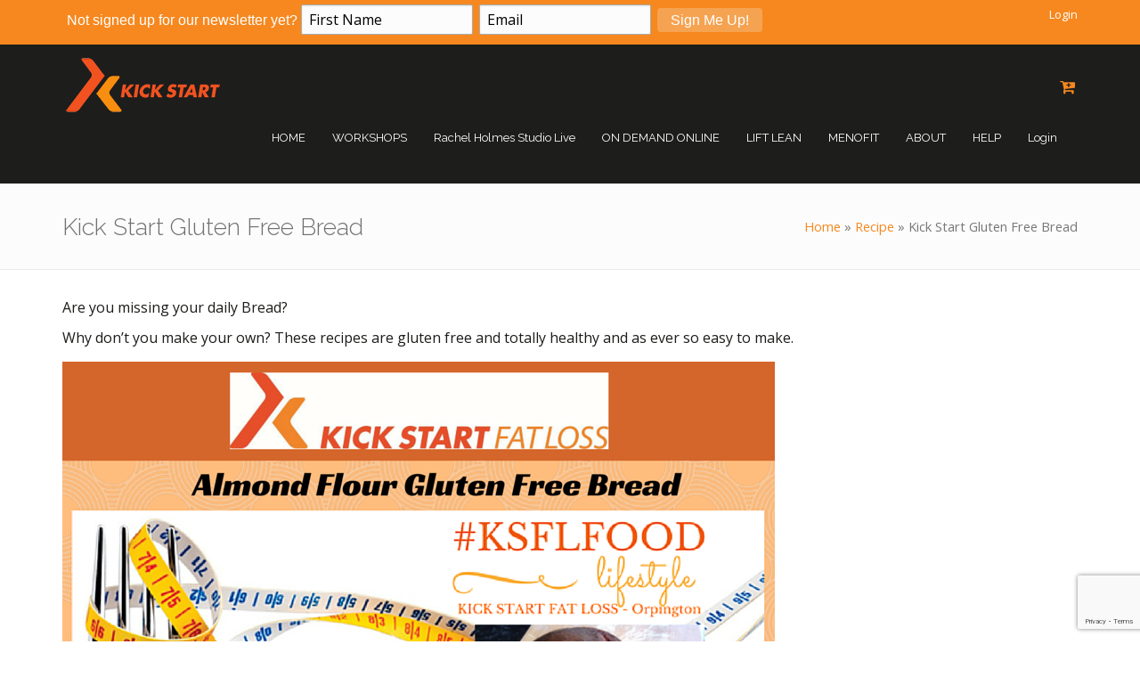

--- FILE ---
content_type: text/html; charset=UTF-8
request_url: https://www.kickstartfatloss.net/2015/05/22/kick-start-gluten-free-bread/
body_size: 35417
content:
<!DOCTYPE html>
<html 
      lang="en-GB">
<head>
<!-- Google Tag Manager -->
<script>(function(w,d,s,l,i){w[l]=w[l]||[];w[l].push({'gtm.start':
new Date().getTime(),event:'gtm.js'});var f=d.getElementsByTagName(s)[0],
j=d.createElement(s),dl=l!='dataLayer'?'&l='+l:'';j.async=true;j.src=
'https://www.googletagmanager.com/gtm.js?id='+i+dl;f.parentNode.insertBefore(j,f);
})(window,document,'script','dataLayer','GTM-KBFV673');</script>
<!-- End Google Tag Manager -->
  <meta charset="UTF-8">
  <meta name="viewport" content="width=device-width, initial-scale=1">
  <link rel="profile" href="https://gmpg.org/xfn/11">
  <link rel="pingback" href="https://www.kickstartfatloss.net/xmlrpc.php">

   <link rel="icon" href="https://www.kickstartfatloss.net/wp-content/uploads/2017/01/android-icon-192x192.png" />  <!-- Custom Css -->
  <style type="text/css">
    .search-v2 {
    margin-top: 0px;
    background-color: #f6881f;
    height: 30px;
}

.current-menu-ancestor &gt; a {
    color: #f15b25;
}

.woocommerce .widget_price_filter .ui-slider .ui-slider-range {
    position: absolute;
    z-index: 1;
    font-size: .7em;
    display: block;
    border: 0;
    border-radius: 1em;
    background-color: #f6891f;
}

.header-login-links {
    float: right;
}

.header-login-links a {
    color: #fff;
    line-height: 32px;
    font-size: 13px;
}
.mobile-header-login-links {
        padding: 15px 25px 15px 0;
        border-bottom: 1px solid #fafafa;
        outline: none;
        font-size: 14px !important;
        line-height: 24px !important;
    }
    
@media (max-width:480px) {
    .cmcal-calendar-container.cmcal-calendar-2641 .fc-toolbar h2 {
    color: #000000;
    font-size: 14px !important;
    line-height:24px !important;
}
        
  </style>
  <script>var et_site_url='https://www.kickstartfatloss.net';var et_post_id='5617';function et_core_page_resource_fallback(a,b){"undefined"===typeof b&&(b=a.sheet.cssRules&&0===a.sheet.cssRules.length);b&&(a.onerror=null,a.onload=null,a.href?a.href=et_site_url+"/?et_core_page_resource="+a.id+et_post_id:a.src&&(a.src=et_site_url+"/?et_core_page_resource="+a.id+et_post_id))}
</script><meta name='robots' content='index, follow, max-image-preview:large, max-snippet:-1, max-video-preview:-1' />

	
	<title>Kick Start Gluten Free Bread - Kick Start Fat Loss</title>
	<link rel="canonical" href="https://www.kickstartfatloss.net/2015/05/22/kick-start-gluten-free-bread/" />
	<meta property="og:locale" content="en_GB" />
	<meta property="og:type" content="article" />
	<meta property="og:title" content="Kick Start Gluten Free Bread - Kick Start Fat Loss" />
	<meta property="og:description" content="Are you missing your daily Bread? Why don&#8217;t you make your own? These recipes are gluten free and totally healthy and as ever so easy to make. &nbsp; &nbsp; &nbsp; &nbsp; &nbsp; &nbsp; &nbsp; &nbsp; &nbsp; &nbsp; &nbsp; &nbsp; &nbsp; &nbsp; &nbsp; &nbsp; &nbsp; &nbsp; &nbsp; &nbsp; &nbsp; &nbsp; &nbsp; &nbsp; &nbsp; &nbsp; &nbsp; Thanks" />
	<meta property="og:url" content="https://www.kickstartfatloss.net/2015/05/22/kick-start-gluten-free-bread/" />
	<meta property="og:site_name" content="Kick Start Fat Loss" />
	<meta property="article:published_time" content="2015-05-22T07:04:11+00:00" />
	<meta property="og:image" content="https://www.kickstartfatloss.net/wp-content/uploads/2015/05/10407911_1081428951872639_5703700696618721842_n.png" />
	<meta property="og:image:width" content="800" />
	<meta property="og:image:height" content="800" />
	<meta property="og:image:type" content="image/png" />
	<meta name="author" content="rachellholmes" />
	<meta name="twitter:card" content="summary_large_image" />
	<meta name="twitter:label1" content="Written by" />
	<meta name="twitter:data1" content="rachellholmes" />
	<script type="application/ld+json" class="yoast-schema-graph">{"@context":"https://schema.org","@graph":[{"@type":"WebPage","@id":"https://www.kickstartfatloss.net/2015/05/22/kick-start-gluten-free-bread/","url":"https://www.kickstartfatloss.net/2015/05/22/kick-start-gluten-free-bread/","name":"Kick Start Gluten Free Bread - Kick Start Fat Loss","isPartOf":{"@id":"https://www.kickstartfatloss.net/#website"},"primaryImageOfPage":{"@id":"https://www.kickstartfatloss.net/2015/05/22/kick-start-gluten-free-bread/#primaryimage"},"image":{"@id":"https://www.kickstartfatloss.net/2015/05/22/kick-start-gluten-free-bread/#primaryimage"},"thumbnailUrl":"https://www.kickstartfatloss.net/wp-content/uploads/2015/05/10407911_1081428951872639_5703700696618721842_n.png","datePublished":"2015-05-22T07:04:11+00:00","author":{"@id":"https://www.kickstartfatloss.net/#/schema/person/738b742a5c61b616e915c25a137056f3"},"breadcrumb":{"@id":"https://www.kickstartfatloss.net/2015/05/22/kick-start-gluten-free-bread/#breadcrumb"},"inLanguage":"en-GB","potentialAction":[{"@type":"ReadAction","target":["https://www.kickstartfatloss.net/2015/05/22/kick-start-gluten-free-bread/"]}]},{"@type":"ImageObject","inLanguage":"en-GB","@id":"https://www.kickstartfatloss.net/2015/05/22/kick-start-gluten-free-bread/#primaryimage","url":"https://www.kickstartfatloss.net/wp-content/uploads/2015/05/10407911_1081428951872639_5703700696618721842_n.png","contentUrl":"https://www.kickstartfatloss.net/wp-content/uploads/2015/05/10407911_1081428951872639_5703700696618721842_n.png","width":800,"height":800},{"@type":"BreadcrumbList","@id":"https://www.kickstartfatloss.net/2015/05/22/kick-start-gluten-free-bread/#breadcrumb","itemListElement":[{"@type":"ListItem","position":1,"name":"Home","item":"https://www.kickstartfatloss.net/"},{"@type":"ListItem","position":2,"name":"Kick Start Fat Loss Blog","item":"https://www.kickstartfatloss.net/kick-start-fat-loss-blog/"},{"@type":"ListItem","position":3,"name":"Kick Start Gluten Free Bread"}]},{"@type":"WebSite","@id":"https://www.kickstartfatloss.net/#website","url":"https://www.kickstartfatloss.net/","name":"Kick Start Fat Loss","description":"Womens Health and Wellness","potentialAction":[{"@type":"SearchAction","target":{"@type":"EntryPoint","urlTemplate":"https://www.kickstartfatloss.net/?s={search_term_string}"},"query-input":{"@type":"PropertyValueSpecification","valueRequired":true,"valueName":"search_term_string"}}],"inLanguage":"en-GB"},{"@type":"Person","@id":"https://www.kickstartfatloss.net/#/schema/person/738b742a5c61b616e915c25a137056f3","name":"rachellholmes","image":{"@type":"ImageObject","inLanguage":"en-GB","@id":"https://www.kickstartfatloss.net/#/schema/person/image/","url":"https://secure.gravatar.com/avatar/89a517fae50414cb3f24e43d1aa47884?s=96&d=mm&r=g","contentUrl":"https://secure.gravatar.com/avatar/89a517fae50414cb3f24e43d1aa47884?s=96&d=mm&r=g","caption":"rachellholmes"},"url":"https://www.kickstartfatloss.net/author/rachellholmes/"}]}</script>
	


<link rel='dns-prefetch' href='//www.googletagmanager.com' />
<link rel='dns-prefetch' href='//fonts.googleapis.com' />
<link rel='preconnect' href='https://fonts.gstatic.com' crossorigin />
<link rel="alternate" type="application/rss+xml" title="Kick Start Fat Loss &raquo; Feed" href="https://www.kickstartfatloss.net/feed/" />
<link rel="alternate" type="application/rss+xml" title="Kick Start Fat Loss &raquo; Comments Feed" href="https://www.kickstartfatloss.net/comments/feed/" />
<link rel="alternate" type="application/rss+xml" title="Kick Start Fat Loss &raquo; Kick Start Gluten Free Bread Comments Feed" href="https://www.kickstartfatloss.net/2015/05/22/kick-start-gluten-free-bread/feed/" />
<script type="text/javascript">
/* <![CDATA[ */
window._wpemojiSettings = {"baseUrl":"https:\/\/s.w.org\/images\/core\/emoji\/15.0.3\/72x72\/","ext":".png","svgUrl":"https:\/\/s.w.org\/images\/core\/emoji\/15.0.3\/svg\/","svgExt":".svg","source":{"concatemoji":"https:\/\/www.kickstartfatloss.net\/wp-includes\/js\/wp-emoji-release.min.js?ver=856485d2edb14744b704a25a78620ac4"}};
/*! This file is auto-generated */
!function(i,n){var o,s,e;function c(e){try{var t={supportTests:e,timestamp:(new Date).valueOf()};sessionStorage.setItem(o,JSON.stringify(t))}catch(e){}}function p(e,t,n){e.clearRect(0,0,e.canvas.width,e.canvas.height),e.fillText(t,0,0);var t=new Uint32Array(e.getImageData(0,0,e.canvas.width,e.canvas.height).data),r=(e.clearRect(0,0,e.canvas.width,e.canvas.height),e.fillText(n,0,0),new Uint32Array(e.getImageData(0,0,e.canvas.width,e.canvas.height).data));return t.every(function(e,t){return e===r[t]})}function u(e,t,n){switch(t){case"flag":return n(e,"\ud83c\udff3\ufe0f\u200d\u26a7\ufe0f","\ud83c\udff3\ufe0f\u200b\u26a7\ufe0f")?!1:!n(e,"\ud83c\uddfa\ud83c\uddf3","\ud83c\uddfa\u200b\ud83c\uddf3")&&!n(e,"\ud83c\udff4\udb40\udc67\udb40\udc62\udb40\udc65\udb40\udc6e\udb40\udc67\udb40\udc7f","\ud83c\udff4\u200b\udb40\udc67\u200b\udb40\udc62\u200b\udb40\udc65\u200b\udb40\udc6e\u200b\udb40\udc67\u200b\udb40\udc7f");case"emoji":return!n(e,"\ud83d\udc26\u200d\u2b1b","\ud83d\udc26\u200b\u2b1b")}return!1}function f(e,t,n){var r="undefined"!=typeof WorkerGlobalScope&&self instanceof WorkerGlobalScope?new OffscreenCanvas(300,150):i.createElement("canvas"),a=r.getContext("2d",{willReadFrequently:!0}),o=(a.textBaseline="top",a.font="600 32px Arial",{});return e.forEach(function(e){o[e]=t(a,e,n)}),o}function t(e){var t=i.createElement("script");t.src=e,t.defer=!0,i.head.appendChild(t)}"undefined"!=typeof Promise&&(o="wpEmojiSettingsSupports",s=["flag","emoji"],n.supports={everything:!0,everythingExceptFlag:!0},e=new Promise(function(e){i.addEventListener("DOMContentLoaded",e,{once:!0})}),new Promise(function(t){var n=function(){try{var e=JSON.parse(sessionStorage.getItem(o));if("object"==typeof e&&"number"==typeof e.timestamp&&(new Date).valueOf()<e.timestamp+604800&&"object"==typeof e.supportTests)return e.supportTests}catch(e){}return null}();if(!n){if("undefined"!=typeof Worker&&"undefined"!=typeof OffscreenCanvas&&"undefined"!=typeof URL&&URL.createObjectURL&&"undefined"!=typeof Blob)try{var e="postMessage("+f.toString()+"("+[JSON.stringify(s),u.toString(),p.toString()].join(",")+"));",r=new Blob([e],{type:"text/javascript"}),a=new Worker(URL.createObjectURL(r),{name:"wpTestEmojiSupports"});return void(a.onmessage=function(e){c(n=e.data),a.terminate(),t(n)})}catch(e){}c(n=f(s,u,p))}t(n)}).then(function(e){for(var t in e)n.supports[t]=e[t],n.supports.everything=n.supports.everything&&n.supports[t],"flag"!==t&&(n.supports.everythingExceptFlag=n.supports.everythingExceptFlag&&n.supports[t]);n.supports.everythingExceptFlag=n.supports.everythingExceptFlag&&!n.supports.flag,n.DOMReady=!1,n.readyCallback=function(){n.DOMReady=!0}}).then(function(){return e}).then(function(){var e;n.supports.everything||(n.readyCallback(),(e=n.source||{}).concatemoji?t(e.concatemoji):e.wpemoji&&e.twemoji&&(t(e.twemoji),t(e.wpemoji)))}))}((window,document),window._wpemojiSettings);
/* ]]> */
</script>
<link rel='stylesheet' id='mp-theme-css' href='https://www.kickstartfatloss.net/wp-content/plugins/memberpress/css/ui/theme.css?ver=1.12.11' type='text/css' media='all' />
<link rel='stylesheet' id='mp-account-css-css' href='https://www.kickstartfatloss.net/wp-content/plugins/memberpress/css/ui/account.css?ver=1.12.11' type='text/css' media='all' />
<link rel='stylesheet' id='dashicons-css' href='https://www.kickstartfatloss.net/wp-includes/css/dashicons.min.css?ver=856485d2edb14744b704a25a78620ac4' type='text/css' media='all' />
<link rel='stylesheet' id='mp-login-css-css' href='https://www.kickstartfatloss.net/wp-content/plugins/memberpress/css/ui/login.css?ver=1.12.11' type='text/css' media='all' />
<link rel='stylesheet' id='mepr-jquery-ui-smoothness-css' href='https://www.kickstartfatloss.net/wp-content/plugins/memberpress/css/vendor/jquery-ui/smoothness.min.css?ver=1.13.3' type='text/css' media='all' />
<link rel='stylesheet' id='jquery-ui-timepicker-addon-css' href='https://www.kickstartfatloss.net/wp-content/plugins/memberpress/css/vendor/jquery-ui-timepicker-addon.css?ver=1.12.11' type='text/css' media='all' />
<link rel='stylesheet' id='jquery-magnific-popup-css' href='https://www.kickstartfatloss.net/wp-content/plugins/memberpress/css/vendor/magnific-popup.min.css?ver=856485d2edb14744b704a25a78620ac4' type='text/css' media='all' />
<link rel='stylesheet' id='mp-signup-css' href='https://www.kickstartfatloss.net/wp-content/plugins/memberpress/css/signup.css?ver=1.12.11' type='text/css' media='all' />
<link rel='stylesheet' id='mp-plans-css-css' href='https://www.kickstartfatloss.net/wp-content/plugins/memberpress/css/plans.min.css?ver=1.12.11' type='text/css' media='all' />
<style id='wp-emoji-styles-inline-css' type='text/css'>

	img.wp-smiley, img.emoji {
		display: inline !important;
		border: none !important;
		box-shadow: none !important;
		height: 1em !important;
		width: 1em !important;
		margin: 0 0.07em !important;
		vertical-align: -0.1em !important;
		background: none !important;
		padding: 0 !important;
	}
</style>
<link rel='stylesheet' id='wp-block-library-css' href='https://www.kickstartfatloss.net/wp-includes/css/dist/block-library/style.min.css?ver=856485d2edb14744b704a25a78620ac4' type='text/css' media='all' />
<style id='classic-theme-styles-inline-css' type='text/css'>
/*! This file is auto-generated */
.wp-block-button__link{color:#fff;background-color:#32373c;border-radius:9999px;box-shadow:none;text-decoration:none;padding:calc(.667em + 2px) calc(1.333em + 2px);font-size:1.125em}.wp-block-file__button{background:#32373c;color:#fff;text-decoration:none}
</style>
<style id='global-styles-inline-css' type='text/css'>
:root{--wp--preset--aspect-ratio--square: 1;--wp--preset--aspect-ratio--4-3: 4/3;--wp--preset--aspect-ratio--3-4: 3/4;--wp--preset--aspect-ratio--3-2: 3/2;--wp--preset--aspect-ratio--2-3: 2/3;--wp--preset--aspect-ratio--16-9: 16/9;--wp--preset--aspect-ratio--9-16: 9/16;--wp--preset--color--black: #000000;--wp--preset--color--cyan-bluish-gray: #abb8c3;--wp--preset--color--white: #ffffff;--wp--preset--color--pale-pink: #f78da7;--wp--preset--color--vivid-red: #cf2e2e;--wp--preset--color--luminous-vivid-orange: #ff6900;--wp--preset--color--luminous-vivid-amber: #fcb900;--wp--preset--color--light-green-cyan: #7bdcb5;--wp--preset--color--vivid-green-cyan: #00d084;--wp--preset--color--pale-cyan-blue: #8ed1fc;--wp--preset--color--vivid-cyan-blue: #0693e3;--wp--preset--color--vivid-purple: #9b51e0;--wp--preset--gradient--vivid-cyan-blue-to-vivid-purple: linear-gradient(135deg,rgba(6,147,227,1) 0%,rgb(155,81,224) 100%);--wp--preset--gradient--light-green-cyan-to-vivid-green-cyan: linear-gradient(135deg,rgb(122,220,180) 0%,rgb(0,208,130) 100%);--wp--preset--gradient--luminous-vivid-amber-to-luminous-vivid-orange: linear-gradient(135deg,rgba(252,185,0,1) 0%,rgba(255,105,0,1) 100%);--wp--preset--gradient--luminous-vivid-orange-to-vivid-red: linear-gradient(135deg,rgba(255,105,0,1) 0%,rgb(207,46,46) 100%);--wp--preset--gradient--very-light-gray-to-cyan-bluish-gray: linear-gradient(135deg,rgb(238,238,238) 0%,rgb(169,184,195) 100%);--wp--preset--gradient--cool-to-warm-spectrum: linear-gradient(135deg,rgb(74,234,220) 0%,rgb(151,120,209) 20%,rgb(207,42,186) 40%,rgb(238,44,130) 60%,rgb(251,105,98) 80%,rgb(254,248,76) 100%);--wp--preset--gradient--blush-light-purple: linear-gradient(135deg,rgb(255,206,236) 0%,rgb(152,150,240) 100%);--wp--preset--gradient--blush-bordeaux: linear-gradient(135deg,rgb(254,205,165) 0%,rgb(254,45,45) 50%,rgb(107,0,62) 100%);--wp--preset--gradient--luminous-dusk: linear-gradient(135deg,rgb(255,203,112) 0%,rgb(199,81,192) 50%,rgb(65,88,208) 100%);--wp--preset--gradient--pale-ocean: linear-gradient(135deg,rgb(255,245,203) 0%,rgb(182,227,212) 50%,rgb(51,167,181) 100%);--wp--preset--gradient--electric-grass: linear-gradient(135deg,rgb(202,248,128) 0%,rgb(113,206,126) 100%);--wp--preset--gradient--midnight: linear-gradient(135deg,rgb(2,3,129) 0%,rgb(40,116,252) 100%);--wp--preset--font-size--small: 13px;--wp--preset--font-size--medium: 20px;--wp--preset--font-size--large: 36px;--wp--preset--font-size--x-large: 42px;--wp--preset--spacing--20: 0.44rem;--wp--preset--spacing--30: 0.67rem;--wp--preset--spacing--40: 1rem;--wp--preset--spacing--50: 1.5rem;--wp--preset--spacing--60: 2.25rem;--wp--preset--spacing--70: 3.38rem;--wp--preset--spacing--80: 5.06rem;--wp--preset--shadow--natural: 6px 6px 9px rgba(0, 0, 0, 0.2);--wp--preset--shadow--deep: 12px 12px 50px rgba(0, 0, 0, 0.4);--wp--preset--shadow--sharp: 6px 6px 0px rgba(0, 0, 0, 0.2);--wp--preset--shadow--outlined: 6px 6px 0px -3px rgba(255, 255, 255, 1), 6px 6px rgba(0, 0, 0, 1);--wp--preset--shadow--crisp: 6px 6px 0px rgba(0, 0, 0, 1);}:where(.is-layout-flex){gap: 0.5em;}:where(.is-layout-grid){gap: 0.5em;}body .is-layout-flex{display: flex;}.is-layout-flex{flex-wrap: wrap;align-items: center;}.is-layout-flex > :is(*, div){margin: 0;}body .is-layout-grid{display: grid;}.is-layout-grid > :is(*, div){margin: 0;}:where(.wp-block-columns.is-layout-flex){gap: 2em;}:where(.wp-block-columns.is-layout-grid){gap: 2em;}:where(.wp-block-post-template.is-layout-flex){gap: 1.25em;}:where(.wp-block-post-template.is-layout-grid){gap: 1.25em;}.has-black-color{color: var(--wp--preset--color--black) !important;}.has-cyan-bluish-gray-color{color: var(--wp--preset--color--cyan-bluish-gray) !important;}.has-white-color{color: var(--wp--preset--color--white) !important;}.has-pale-pink-color{color: var(--wp--preset--color--pale-pink) !important;}.has-vivid-red-color{color: var(--wp--preset--color--vivid-red) !important;}.has-luminous-vivid-orange-color{color: var(--wp--preset--color--luminous-vivid-orange) !important;}.has-luminous-vivid-amber-color{color: var(--wp--preset--color--luminous-vivid-amber) !important;}.has-light-green-cyan-color{color: var(--wp--preset--color--light-green-cyan) !important;}.has-vivid-green-cyan-color{color: var(--wp--preset--color--vivid-green-cyan) !important;}.has-pale-cyan-blue-color{color: var(--wp--preset--color--pale-cyan-blue) !important;}.has-vivid-cyan-blue-color{color: var(--wp--preset--color--vivid-cyan-blue) !important;}.has-vivid-purple-color{color: var(--wp--preset--color--vivid-purple) !important;}.has-black-background-color{background-color: var(--wp--preset--color--black) !important;}.has-cyan-bluish-gray-background-color{background-color: var(--wp--preset--color--cyan-bluish-gray) !important;}.has-white-background-color{background-color: var(--wp--preset--color--white) !important;}.has-pale-pink-background-color{background-color: var(--wp--preset--color--pale-pink) !important;}.has-vivid-red-background-color{background-color: var(--wp--preset--color--vivid-red) !important;}.has-luminous-vivid-orange-background-color{background-color: var(--wp--preset--color--luminous-vivid-orange) !important;}.has-luminous-vivid-amber-background-color{background-color: var(--wp--preset--color--luminous-vivid-amber) !important;}.has-light-green-cyan-background-color{background-color: var(--wp--preset--color--light-green-cyan) !important;}.has-vivid-green-cyan-background-color{background-color: var(--wp--preset--color--vivid-green-cyan) !important;}.has-pale-cyan-blue-background-color{background-color: var(--wp--preset--color--pale-cyan-blue) !important;}.has-vivid-cyan-blue-background-color{background-color: var(--wp--preset--color--vivid-cyan-blue) !important;}.has-vivid-purple-background-color{background-color: var(--wp--preset--color--vivid-purple) !important;}.has-black-border-color{border-color: var(--wp--preset--color--black) !important;}.has-cyan-bluish-gray-border-color{border-color: var(--wp--preset--color--cyan-bluish-gray) !important;}.has-white-border-color{border-color: var(--wp--preset--color--white) !important;}.has-pale-pink-border-color{border-color: var(--wp--preset--color--pale-pink) !important;}.has-vivid-red-border-color{border-color: var(--wp--preset--color--vivid-red) !important;}.has-luminous-vivid-orange-border-color{border-color: var(--wp--preset--color--luminous-vivid-orange) !important;}.has-luminous-vivid-amber-border-color{border-color: var(--wp--preset--color--luminous-vivid-amber) !important;}.has-light-green-cyan-border-color{border-color: var(--wp--preset--color--light-green-cyan) !important;}.has-vivid-green-cyan-border-color{border-color: var(--wp--preset--color--vivid-green-cyan) !important;}.has-pale-cyan-blue-border-color{border-color: var(--wp--preset--color--pale-cyan-blue) !important;}.has-vivid-cyan-blue-border-color{border-color: var(--wp--preset--color--vivid-cyan-blue) !important;}.has-vivid-purple-border-color{border-color: var(--wp--preset--color--vivid-purple) !important;}.has-vivid-cyan-blue-to-vivid-purple-gradient-background{background: var(--wp--preset--gradient--vivid-cyan-blue-to-vivid-purple) !important;}.has-light-green-cyan-to-vivid-green-cyan-gradient-background{background: var(--wp--preset--gradient--light-green-cyan-to-vivid-green-cyan) !important;}.has-luminous-vivid-amber-to-luminous-vivid-orange-gradient-background{background: var(--wp--preset--gradient--luminous-vivid-amber-to-luminous-vivid-orange) !important;}.has-luminous-vivid-orange-to-vivid-red-gradient-background{background: var(--wp--preset--gradient--luminous-vivid-orange-to-vivid-red) !important;}.has-very-light-gray-to-cyan-bluish-gray-gradient-background{background: var(--wp--preset--gradient--very-light-gray-to-cyan-bluish-gray) !important;}.has-cool-to-warm-spectrum-gradient-background{background: var(--wp--preset--gradient--cool-to-warm-spectrum) !important;}.has-blush-light-purple-gradient-background{background: var(--wp--preset--gradient--blush-light-purple) !important;}.has-blush-bordeaux-gradient-background{background: var(--wp--preset--gradient--blush-bordeaux) !important;}.has-luminous-dusk-gradient-background{background: var(--wp--preset--gradient--luminous-dusk) !important;}.has-pale-ocean-gradient-background{background: var(--wp--preset--gradient--pale-ocean) !important;}.has-electric-grass-gradient-background{background: var(--wp--preset--gradient--electric-grass) !important;}.has-midnight-gradient-background{background: var(--wp--preset--gradient--midnight) !important;}.has-small-font-size{font-size: var(--wp--preset--font-size--small) !important;}.has-medium-font-size{font-size: var(--wp--preset--font-size--medium) !important;}.has-large-font-size{font-size: var(--wp--preset--font-size--large) !important;}.has-x-large-font-size{font-size: var(--wp--preset--font-size--x-large) !important;}
:where(.wp-block-post-template.is-layout-flex){gap: 1.25em;}:where(.wp-block-post-template.is-layout-grid){gap: 1.25em;}
:where(.wp-block-columns.is-layout-flex){gap: 2em;}:where(.wp-block-columns.is-layout-grid){gap: 2em;}
:root :where(.wp-block-pullquote){font-size: 1.5em;line-height: 1.6;}
</style>
<link rel='stylesheet' id='contact-form-7-css' href='https://www.kickstartfatloss.net/wp-content/plugins/contact-form-7/includes/css/styles.css?ver=6.0.6' type='text/css' media='all' />
<link rel='stylesheet' id='essential-grid-plugin-settings-css' href='https://www.kickstartfatloss.net/wp-content/plugins/essential-grid/public/assets/css/settings.css?ver=3.0.10' type='text/css' media='all' />
<link rel='stylesheet' id='tp-fontello-css' href='https://www.kickstartfatloss.net/wp-content/plugins/essential-grid/public/assets/font/fontello/css/fontello.css?ver=3.0.10' type='text/css' media='all' />
<link rel='stylesheet' id='fbjk-style-css' href='https://www.kickstartfatloss.net/wp-content/plugins/fb-live-video-autoembed/css/style.css?ver=856485d2edb14744b704a25a78620ac4' type='text/css' media='all' />
<style id='woocommerce-inline-inline-css' type='text/css'>
.woocommerce form .form-row .required { visibility: visible; }
</style>
<link rel='stylesheet' id='wooswipe-pswp-css-css' href='https://www.kickstartfatloss.net/wp-content/plugins/wooswipe/public/pswp/photoswipe.css?ver=3.0.1' type='text/css' media='all' />
<link rel='stylesheet' id='wooswipe-pswp-skin-css' href='https://www.kickstartfatloss.net/wp-content/plugins/wooswipe/public/pswp/default-skin/default-skin.css?ver=3.0.1' type='text/css' media='all' />
<link rel='stylesheet' id='wooswipe-slick-css-css' href='https://www.kickstartfatloss.net/wp-content/plugins/wooswipe/public/slick/slick.css?ver=3.0.1' type='text/css' media='all' />
<link rel='stylesheet' id='wooswipe-slick-theme-css' href='https://www.kickstartfatloss.net/wp-content/plugins/wooswipe/public/slick/slick-theme.css?ver=3.0.1' type='text/css' media='all' />
<link rel='stylesheet' id='wooswipe-css-css' href='https://www.kickstartfatloss.net/wp-content/plugins/wooswipe/public/css/wooswipe.css?ver=3.0.1' type='text/css' media='all' />
<link rel='stylesheet' id='wsl-widget-css' href='https://www.kickstartfatloss.net/wp-content/plugins/wordpress-social-login/assets/css/style.css?ver=856485d2edb14744b704a25a78620ac4' type='text/css' media='all' />
<style id='wpgb-head-inline-css' type='text/css'>
.wp-grid-builder:not(.wpgb-template),.wpgb-facet{opacity:0.01}.wpgb-facet fieldset{margin:0;padding:0;border:none;outline:none;box-shadow:none}.wpgb-facet fieldset:last-child{margin-bottom:40px;}.wpgb-facet fieldset legend.wpgb-sr-only{height:1px;width:1px}
</style>
<link rel='stylesheet' id='extendify-utility-styles-css' href='https://www.kickstartfatloss.net/wp-content/plugins/extendify/public/build/utility-minimum.css?ver=856485d2edb14744b704a25a78620ac4' type='text/css' media='all' />
<link rel='stylesheet' id='brands-styles-css' href='https://www.kickstartfatloss.net/wp-content/plugins/woocommerce/assets/css/brands.css?ver=9.8.6' type='text/css' media='all' />
<link rel='stylesheet' id='vczapi-woocommerce-style-css' href='https://www.kickstartfatloss.net/wp-content/plugins/vczapi-woocommerce-addon/assets/frontend/css/style.min.css?ver=2.6.16' type='text/css' media='all' />
<link rel='stylesheet' id='hood-theme-style-css' href='https://www.kickstartfatloss.net/wp-content/themes/hood-theme/assets/css/hood-style.css?ver=1.0' type='text/css' media='all' />
<link rel='stylesheet' id='font-awesome-css' href='https://www.kickstartfatloss.net/wp-content/themes/hood-theme/includes/font-awesome/css/font-awesome.min.css?ver=4.5.0' type='text/css' media='all' />
<link rel='stylesheet' id='header-im-css' href='https://www.kickstartfatloss.net/wp-content/themes/hood-theme/assets/css/header-im.css?ver=1.0.0' type='text/css' media='all' />
<link rel='stylesheet' id='boostrap-css' href='https://www.kickstartfatloss.net/wp-content/themes/hood-theme/includes/bootstrap/css/bootstrap.min.css?ver=3.3.6' type='text/css' media='all' />
<link rel='stylesheet' id='custom-style-css' href='https://www.kickstartfatloss.net/wp-content/themes/hood-theme/assets/css/hood-custom-style.css?ver=1.0.0' type='text/css' media='all' />
<link rel='stylesheet' id='comment-style-css' href='https://www.kickstartfatloss.net/wp-content/themes/hood-theme/assets/css/hood-options.css?ver=1.0.0' type='text/css' media='all' />
<link rel='stylesheet' id='hood-woocommerce-css' href='https://www.kickstartfatloss.net/wp-content/themes/hood-theme/assets/css/hood-woocommerce.css?ver=1.0.0' type='text/css' media='all' />
<link rel='stylesheet' id='bsf-Defaults-css' href='https://www.kickstartfatloss.net/wp-content/uploads/smile_fonts/Defaults/Defaults.css?ver=3.19.21' type='text/css' media='all' />
<link rel='stylesheet' id='bsf-Ultimate-set-css' href='https://www.kickstartfatloss.net/wp-content/uploads/smile_fonts/Ultimate-set/Ultimate-set.css?ver=3.19.21' type='text/css' media='all' />
<link rel='stylesheet' id='mpc-massive-style-css' href='https://www.kickstartfatloss.net/wp-content/plugins/mpc-massive/assets/css/mpc-styles.css?ver=856485d2edb14744b704a25a78620ac4' type='text/css' media='all' />
<link rel='stylesheet' id='video-conferencing-with-zoom-api-css' href='https://www.kickstartfatloss.net/wp-content/plugins/video-conferencing-with-zoom-api/assets/public/css/style.min.css?ver=4.6.5' type='text/css' media='all' />
<link rel="preload" as="style" href="https://fonts.googleapis.com/css?family=Raleway:100,200,300,400,500,600,700,800,900,100italic,200italic,300italic,400italic,500italic,600italic,700italic,800italic,900italic%7COpen%20Sans:400&#038;subset=latin&#038;display=swap&#038;ver=856485d2edb14744b704a25a78620ac4" /><link rel="stylesheet" href="https://fonts.googleapis.com/css?family=Raleway:100,200,300,400,500,600,700,800,900,100italic,200italic,300italic,400italic,500italic,600italic,700italic,800italic,900italic%7COpen%20Sans:400&#038;subset=latin&#038;display=swap&#038;ver=856485d2edb14744b704a25a78620ac4" media="print" onload="this.media='all'"><noscript><link rel="stylesheet" href="https://fonts.googleapis.com/css?family=Raleway:100,200,300,400,500,600,700,800,900,100italic,200italic,300italic,400italic,500italic,600italic,700italic,800italic,900italic%7COpen%20Sans:400&#038;subset=latin&#038;display=swap&#038;ver=856485d2edb14744b704a25a78620ac4" /></noscript><script type="text/javascript" id="woocommerce-google-analytics-integration-gtag-js-after">
/* <![CDATA[ */
/* Google Analytics for WooCommerce (gtag.js) */
					window.dataLayer = window.dataLayer || [];
					function gtag(){dataLayer.push(arguments);}
					// Set up default consent state.
					for ( const mode of [{"analytics_storage":"denied","ad_storage":"denied","ad_user_data":"denied","ad_personalization":"denied","region":["AT","BE","BG","HR","CY","CZ","DK","EE","FI","FR","DE","GR","HU","IS","IE","IT","LV","LI","LT","LU","MT","NL","NO","PL","PT","RO","SK","SI","ES","SE","GB","CH"]}] || [] ) {
						gtag( "consent", "default", { "wait_for_update": 500, ...mode } );
					}
					gtag("js", new Date());
					gtag("set", "developer_id.dOGY3NW", true);
					gtag("config", "G-4MS89ZMTZJ", {"track_404":true,"allow_google_signals":true,"logged_in":false,"linker":{"domains":[],"allow_incoming":false},"custom_map":{"dimension1":"logged_in"}});
/* ]]> */
</script>
<script type="text/javascript" src="https://www.kickstartfatloss.net/wp-includes/js/jquery/jquery.min.js?ver=3.7.1" id="jquery-core-js"></script>
<script type="text/javascript" src="https://www.kickstartfatloss.net/wp-includes/js/jquery/jquery-migrate.min.js?ver=3.4.1" id="jquery-migrate-js"></script>
<script type="text/javascript" src="https://www.kickstartfatloss.net/wp-includes/js/underscore.min.js?ver=1.13.4" id="underscore-js"></script>
<script type="text/javascript" src="https://www.kickstartfatloss.net/wp-includes/js/dist/hooks.min.js?ver=2810c76e705dd1a53b18" id="wp-hooks-js"></script>
<script type="text/javascript" src="https://www.kickstartfatloss.net/wp-includes/js/dist/i18n.min.js?ver=5e580eb46a90c2b997e6" id="wp-i18n-js"></script>
<script type="text/javascript" id="wp-i18n-js-after">
/* <![CDATA[ */
wp.i18n.setLocaleData( { 'text direction\u0004ltr': [ 'ltr' ] } );
/* ]]> */
</script>
<script type="text/javascript" src="https://www.kickstartfatloss.net/wp-content/plugins/memberpress/js/login.js?ver=1.12.11" id="mepr-login-js-js"></script>
<script type="text/javascript" src="https://www.kickstartfatloss.net/wp-content/plugins/memberpress/js/vendor/jquery.magnific-popup.min.js?ver=856485d2edb14744b704a25a78620ac4" id="jquery-magnific-popup-js"></script>
<script type="text/javascript" src="https://www.kickstartfatloss.net/wp-content/plugins/memberpress/js/vendor/jquery.payment.js?ver=1.12.11" id="jquery.payment-js"></script>
<script type="text/javascript" src="https://www.kickstartfatloss.net/wp-content/plugins/memberpress/js/validate.js?ver=1.12.11" id="mp-validate-js"></script>
<script type="text/javascript" id="mp-i18n-js-extra">
/* <![CDATA[ */
var MeprI18n = {"states":{"TH":{"TH-37":"Amnat Charoen (&#3629;&#3635;&#3609;&#3634;&#3592;&#3648;&#3592;&#3619;&#3636;&#3597;)","TH-15":"Ang Thong (&#3629;&#3656;&#3634;&#3591;&#3607;&#3629;&#3591;)","TH-14":"Ayutthaya (&#3614;&#3619;&#3632;&#3609;&#3588;&#3619;&#3624;&#3619;&#3637;&#3629;&#3618;&#3640;&#3608;&#3618;&#3634;)","TH-10":"Bangkok (&#3585;&#3619;&#3640;&#3591;&#3648;&#3607;&#3614;&#3617;&#3627;&#3634;&#3609;&#3588;&#3619;)","TH-38":"Bueng Kan (&#3610;&#3638;&#3591;&#3585;&#3634;&#3628;)","TH-31":"Buri Ram (&#3610;&#3640;&#3619;&#3637;&#3619;&#3633;&#3617;&#3618;&#3660;)","TH-24":"Chachoengsao (&#3593;&#3632;&#3648;&#3594;&#3636;&#3591;&#3648;&#3607;&#3619;&#3634;)","TH-18":"Chai Nat (&#3594;&#3633;&#3618;&#3609;&#3634;&#3607;)","TH-36":"Chaiyaphum (&#3594;&#3633;&#3618;&#3616;&#3641;&#3617;&#3636;)","TH-22":"Chanthaburi (&#3592;&#3633;&#3609;&#3607;&#3610;&#3640;&#3619;&#3637;)","TH-50":"Chiang Mai (&#3648;&#3594;&#3637;&#3618;&#3591;&#3651;&#3627;&#3617;&#3656;)","TH-57":"Chiang Rai (&#3648;&#3594;&#3637;&#3618;&#3591;&#3619;&#3634;&#3618;)","TH-20":"Chonburi (&#3594;&#3621;&#3610;&#3640;&#3619;&#3637;)","TH-86":"Chumphon (&#3594;&#3640;&#3617;&#3614;&#3619;)","TH-46":"Kalasin (&#3585;&#3634;&#3628;&#3626;&#3636;&#3609;&#3608;&#3640;&#3660;)","TH-62":"Kamphaeng Phet (&#3585;&#3635;&#3649;&#3614;&#3591;&#3648;&#3614;&#3594;&#3619;)","TH-71":"Kanchanaburi (&#3585;&#3634;&#3597;&#3592;&#3609;&#3610;&#3640;&#3619;&#3637;)","TH-40":"Khon Kaen (&#3586;&#3629;&#3609;&#3649;&#3585;&#3656;&#3609;)","TH-81":"Krabi (&#3585;&#3619;&#3632;&#3610;&#3637;&#3656;)","TH-52":"Lampang (&#3621;&#3635;&#3611;&#3634;&#3591;)","TH-51":"Lamphun (&#3621;&#3635;&#3614;&#3641;&#3609;)","TH-42":"Loei (&#3648;&#3621;&#3618;)","TH-16":"Lopburi (&#3621;&#3614;&#3610;&#3640;&#3619;&#3637;)","TH-58":"Mae Hong Son (&#3649;&#3617;&#3656;&#3630;&#3656;&#3629;&#3591;&#3626;&#3629;&#3609;)","TH-44":"Maha Sarakham (&#3617;&#3627;&#3634;&#3626;&#3634;&#3619;&#3588;&#3634;&#3617;)","TH-49":"Mukdahan (&#3617;&#3640;&#3585;&#3604;&#3634;&#3627;&#3634;&#3619;)","TH-26":"Nakhon Nayok (&#3609;&#3588;&#3619;&#3609;&#3634;&#3618;&#3585;)","TH-73":"Nakhon Pathom (&#3609;&#3588;&#3619;&#3611;&#3600;&#3617;)","TH-48":"Nakhon Phanom (&#3609;&#3588;&#3619;&#3614;&#3609;&#3617;)","TH-30":"Nakhon Ratchasima (&#3609;&#3588;&#3619;&#3619;&#3634;&#3594;&#3626;&#3637;&#3617;&#3634;)","TH-60":"Nakhon Sawan (&#3609;&#3588;&#3619;&#3626;&#3623;&#3619;&#3619;&#3588;&#3660;)","TH-80":"Nakhon Si Thammarat (&#3609;&#3588;&#3619;&#3624;&#3619;&#3637;&#3608;&#3619;&#3619;&#3617;&#3619;&#3634;&#3594;)","TH-55":"Nan (&#3609;&#3656;&#3634;&#3609;)","TH-96":"Narathiwat (&#3609;&#3619;&#3634;&#3608;&#3636;&#3623;&#3634;&#3626;)","TH-39":"Nong Bua Lam Phu (&#3627;&#3609;&#3629;&#3591;&#3610;&#3633;&#3623;&#3621;&#3635;&#3616;&#3641;)","TH-43":"Nong Khai (&#3627;&#3609;&#3629;&#3591;&#3588;&#3634;&#3618;)","TH-12":"Nonthaburi (&#3609;&#3609;&#3607;&#3610;&#3640;&#3619;&#3637;)","TH-13":"Pathum Thani (&#3611;&#3607;&#3640;&#3617;&#3608;&#3634;&#3609;&#3637;)","TH-94":"Pattani (&#3611;&#3633;&#3605;&#3605;&#3634;&#3609;&#3637;)","TH-82":"Phang Nga (&#3614;&#3633;&#3591;&#3591;&#3634;)","TH-93":"Phatthalung (&#3614;&#3633;&#3607;&#3621;&#3640;&#3591;)","TH-56":"Phayao (&#3614;&#3632;&#3648;&#3618;&#3634;)","TH-67":"Phetchabun (&#3648;&#3614;&#3594;&#3619;&#3610;&#3641;&#3619;&#3603;&#3660;)","TH-76":"Phetchaburi (&#3648;&#3614;&#3594;&#3619;&#3610;&#3640;&#3619;&#3637;)","TH-66":"Phichit (&#3614;&#3636;&#3592;&#3636;&#3605;&#3619;)","TH-65":"Phitsanulok (&#3614;&#3636;&#3625;&#3603;&#3640;&#3650;&#3621;&#3585;)","TH-54":"Phrae (&#3649;&#3614;&#3619;&#3656;)","TH-83":"Phuket (&#3616;&#3641;&#3648;&#3585;&#3655;&#3605;)","TH-25":"Prachin Buri (&#3611;&#3619;&#3634;&#3592;&#3637;&#3609;&#3610;&#3640;&#3619;&#3637;)","TH-77":"Prachuap Khiri Khan (&#3611;&#3619;&#3632;&#3592;&#3623;&#3610;&#3588;&#3637;&#3619;&#3637;&#3586;&#3633;&#3609;&#3608;&#3660;)","TH-85":"Ranong (&#3619;&#3632;&#3609;&#3629;&#3591;)","TH-70":"Ratchaburi (&#3619;&#3634;&#3594;&#3610;&#3640;&#3619;&#3637;)","TH-21":"Rayong (&#3619;&#3632;&#3618;&#3629;&#3591;)","TH-45":"Roi Et (&#3619;&#3657;&#3629;&#3618;&#3648;&#3629;&#3655;&#3604;)","TH-27":"Sa Kaeo (&#3626;&#3619;&#3632;&#3649;&#3585;&#3657;&#3623;)","TH-47":"Sakon Nakhon (&#3626;&#3585;&#3621;&#3609;&#3588;&#3619;)","TH-11":"Samut Prakan (&#3626;&#3617;&#3640;&#3607;&#3619;&#3611;&#3619;&#3634;&#3585;&#3634;&#3619;)","TH-74":"Samut Sakhon (&#3626;&#3617;&#3640;&#3607;&#3619;&#3626;&#3634;&#3588;&#3619;)","TH-75":"Samut Songkhram (&#3626;&#3617;&#3640;&#3607;&#3619;&#3626;&#3591;&#3588;&#3619;&#3634;&#3617;)","TH-19":"Saraburi (&#3626;&#3619;&#3632;&#3610;&#3640;&#3619;&#3637;)","TH-91":"Satun (&#3626;&#3605;&#3641;&#3621;)","TH-17":"Sing Buri (&#3626;&#3636;&#3591;&#3627;&#3660;&#3610;&#3640;&#3619;&#3637;)","TH-33":"Sisaket (&#3624;&#3619;&#3637;&#3626;&#3632;&#3648;&#3585;&#3625;)","TH-90":"Songkhla (&#3626;&#3591;&#3586;&#3621;&#3634;)","TH-64":"Sukhothai (&#3626;&#3640;&#3650;&#3586;&#3607;&#3633;&#3618;)","TH-72":"Suphan Buri (&#3626;&#3640;&#3614;&#3619;&#3619;&#3603;&#3610;&#3640;&#3619;&#3637;)","TH-84":"Surat Thani (&#3626;&#3640;&#3619;&#3634;&#3625;&#3598;&#3619;&#3660;&#3608;&#3634;&#3609;&#3637;)","TH-32":"Surin (&#3626;&#3640;&#3619;&#3636;&#3609;&#3607;&#3619;&#3660;)","TH-63":"Tak (&#3605;&#3634;&#3585;)","TH-92":"Trang (&#3605;&#3619;&#3633;&#3591;)","TH-23":"Trat (&#3605;&#3619;&#3634;&#3604;)","TH-34":"Ubon Ratchathani (&#3629;&#3640;&#3610;&#3621;&#3619;&#3634;&#3594;&#3608;&#3634;&#3609;&#3637;)","TH-41":"Udon Thani (&#3629;&#3640;&#3604;&#3619;&#3608;&#3634;&#3609;&#3637;)","TH-61":"Uthai Thani (&#3629;&#3640;&#3607;&#3633;&#3618;&#3608;&#3634;&#3609;&#3637;)","TH-53":"Uttaradit (&#3629;&#3640;&#3605;&#3619;&#3604;&#3636;&#3605;&#3606;&#3660;)","TH-95":"Yala (&#3618;&#3632;&#3621;&#3634;)","TH-35":"Yasothon (&#3618;&#3650;&#3626;&#3608;&#3619;)"},"NP":{"ILL":"Illam","JHA":"Jhapa","PAN":"Panchthar","TAP":"Taplejung","BHO":"Bhojpur","DKA":"Dhankuta","MOR":"Morang","SUN":"Sunsari","SAN":"Sankhuwa","TER":"Terhathum","KHO":"Khotang","OKH":"Okhaldhunga","SAP":"Saptari","SIR":"Siraha","SOL":"Solukhumbu","UDA":"Udayapur","DHA":"Dhanusa","DLK":"Dolakha","MOH":"Mohottari","RAM":"Ramechha","SAR":"Sarlahi","SIN":"Sindhuli","BHA":"Bhaktapur","DHD":"Dhading","KTM":"Kathmandu","KAV":"Kavrepalanchowk","LAL":"Lalitpur","NUW":"Nuwakot","RAS":"Rasuwa","SPC":"Sindhupalchowk","BAR":"Bara","CHI":"Chitwan","MAK":"Makwanpur","PAR":"Parsa","RAU":"Rautahat","GOR":"Gorkha","KAS":"Kaski","LAM":"Lamjung","MAN":"Manang","SYN":"Syangja","TAN":"Tanahun","BAG":"Baglung","PBT":"Parbat","MUS":"Mustang","MYG":"Myagdi","AGR":"Agrghakanchi","GUL":"Gulmi","KAP":"Kapilbastu","NAW":"Nawalparasi","PAL":"Palpa","RUP":"Rupandehi","DAN":"Dang","PYU":"Pyuthan","ROL":"Rolpa","RUK":"Rukum","SAL":"Salyan","BAN":"Banke","BDA":"Bardiya","DAI":"Dailekh","JAJ":"Jajarkot","SUR":"Surkhet","DOL":"Dolpa","HUM":"Humla","JUM":"Jumla","KAL":"Kalikot","MUG":"Mugu","ACH":"Achham","BJH":"Bajhang","BJU":"Bajura","DOT":"Doti","KAI":"Kailali","BAI":"Baitadi","DAD":"Dadeldhura","DAR":"Darchula","KAN":"Kanchanpur"},"BR":{"AC":"Acre","AL":"Alagoas","AP":"Amap&aacute;","AM":"Amazonas","BA":"Bahia","CE":"Cear&aacute;","DF":"Distrito Federal","ES":"Esp&iacute;rito Santo","GO":"Goi&aacute;s","MA":"Maranh&atilde;o","MT":"Mato Grosso","MS":"Mato Grosso do Sul","MG":"Minas Gerais","PA":"Par&aacute;","PB":"Para&iacute;ba","PR":"Paran&aacute;","PE":"Pernambuco","PI":"Piau&iacute;","RJ":"Rio de Janeiro","RN":"Rio Grande do Norte","RS":"Rio Grande do Sul","RO":"Rond&ocirc;nia","RR":"Roraima","SC":"Santa Catarina","SP":"S&atilde;o Paulo","SE":"Sergipe","TO":"Tocantins"},"MY":{"JHR":"Johor","KDH":"Kedah","KTN":"Kelantan","MLK":"Melaka","NSN":"Negeri Sembilan","PHG":"Pahang","PRK":"Perak","PLS":"Perlis","PNG":"Pulau Pinang","SBH":"Sabah","SWK":"Sarawak","SGR":"Selangor","TRG":"Terengganu","KUL":"W.P. Kuala Lumpur","LBN":"W.P. Labuan","PJY":"W.P. Putrajaya"},"CA":{"AB":"Alberta","BC":"British Columbia","MB":"Manitoba","NB":"New Brunswick","NL":"Newfoundland","NT":"Northwest Territories","NS":"Nova Scotia","NU":"Nunavut","ON":"Ontario","PE":"Prince Edward Island","QC":"Quebec","SK":"Saskatchewan","YT":"Yukon Territory"},"IR":{"ABZ":"Alborz (\u0627\u0644\u0628\u0631\u0632)","ADL":"Ardabil (\u0627\u0631\u062f\u0628\u06cc\u0644)","BHR":"Bushehr (\u0628\u0648\u0634\u0647\u0631)","CHB":"Chaharmahal and Bakhtiari (\u0686\u0647\u0627\u0631\u0645\u062d\u0627\u0644 \u0648 \u0628\u062e\u062a\u06cc\u0627\u0631\u06cc)","EAZ":"East Azarbaijan (\u0622\u0630\u0631\u0628\u0627\u06cc\u062c\u0627\u0646 \u0634\u0631\u0642\u06cc)","FRS":"Fars (\u0641\u0627\u0631\u0633)","GZN":"Ghazvin (\u0642\u0632\u0648\u06cc\u0646)","GIL":"Gilan (\u06af\u06cc\u0644\u0627\u0646)","GLS":"Golestan (\u06af\u0644\u0633\u062a\u0627\u0646)","HDN":"Hamadan (\u0647\u0645\u062f\u0627\u0646)","HRZ":"Hormozgan (\u0647\u0631\u0645\u0632\u06af\u0627\u0646)","ILM":"Ilaam (\u0627\u06cc\u0644\u0627\u0645)","ESF":"Isfahan (\u0627\u0635\u0641\u0647\u0627\u0646)","KRN":"Kerman (\u06a9\u0631\u0645\u0627\u0646)","KRH":"Kermanshah (\u06a9\u0631\u0645\u0627\u0646\u0634\u0627\u0647)","KHZ":"Khuzestan  (\u062e\u0648\u0632\u0633\u062a\u0627\u0646)","KBD":"Kohgiluyeh and BoyerAhmad (\u06a9\u0647\u06af\u06cc\u0644\u0648\u06cc\u06cc\u0647 \u0648 \u0628\u0648\u06cc\u0631\u0627\u062d\u0645\u062f)","KRD":"Kurdistan \/ \u06a9\u0631\u062f\u0633\u062a\u0627\u0646)","LRS":"Luristan (\u0644\u0631\u0633\u062a\u0627\u0646)","MZN":"Mazandaran (\u0645\u0627\u0632\u0646\u062f\u0631\u0627\u0646)","MKZ":"Markazi (\u0645\u0631\u06a9\u0632\u06cc)","NKH":"North Khorasan (\u062e\u0631\u0627\u0633\u0627\u0646 \u062c\u0646\u0648\u0628\u06cc)","QHM":"Qom (\u0642\u0645)","RKH":"Razavi Khorasan (\u062e\u0631\u0627\u0633\u0627\u0646 \u0631\u0636\u0648\u06cc)","SMN":"Semnan (\u0633\u0645\u0646\u0627\u0646)","SBN":"Sistan and Baluchestan (\u0633\u06cc\u0633\u062a\u0627\u0646 \u0648 \u0628\u0644\u0648\u0686\u0633\u062a\u0627\u0646)","SKH":"South Khorasan (\u062e\u0631\u0627\u0633\u0627\u0646 \u062c\u0646\u0648\u0628\u06cc)","THR":"Tehran  (\u062a\u0647\u0631\u0627\u0646)","WAZ":"West Azarbaijan (\u0622\u0630\u0631\u0628\u0627\u06cc\u062c\u0627\u0646 \u063a\u0631\u0628\u06cc)","YZD":"Yazd (\u06cc\u0632\u062f)","ZJN":"Zanjan (\u0632\u0646\u062c\u0627\u0646)"},"CN":{"CN1":"Yunnan \/ &#20113;&#21335;","CN2":"Beijing \/ &#21271;&#20140;","CN3":"Tianjin \/ &#22825;&#27941;","CN4":"Hebei \/ &#27827;&#21271;","CN5":"Shanxi \/ &#23665;&#35199;","CN6":"Inner Mongolia \/ &#20839;&#33945;&#21476;","CN7":"Liaoning \/ &#36797;&#23425;","CN8":"Jilin \/ &#21513;&#26519;","CN9":"Heilongjiang \/ &#40657;&#40857;&#27743;","CN10":"Shanghai \/ &#19978;&#28023;","CN11":"Jiangsu \/ &#27743;&#33487;","CN12":"Zhejiang \/ &#27993;&#27743;","CN13":"Anhui \/ &#23433;&#24509;","CN14":"Fujian \/ &#31119;&#24314;","CN15":"Jiangxi \/ &#27743;&#35199;","CN16":"Shandong \/ &#23665;&#19996;","CN17":"Henan \/ &#27827;&#21335;","CN18":"Hubei \/ &#28246;&#21271;","CN19":"Hunan \/ &#28246;&#21335;","CN20":"Guangdong \/ &#24191;&#19996;","CN21":"Guangxi Zhuang \/ &#24191;&#35199;&#22766;&#26063;","CN22":"Hainan \/ &#28023;&#21335;","CN23":"Chongqing \/ &#37325;&#24198;","CN24":"Sichuan \/ &#22235;&#24029;","CN25":"Guizhou \/ &#36149;&#24030;","CN26":"Shaanxi \/ &#38485;&#35199;","CN27":"Gansu \/ &#29976;&#32899;","CN28":"Qinghai \/ &#38738;&#28023;","CN29":"Ningxia Hui \/ &#23425;&#22799;","CN30":"Macau \/ &#28595;&#38376;","CN31":"Tibet \/ &#35199;&#34255;","CN32":"Xinjiang \/ &#26032;&#30086;"},"IT":{"AG":"Agrigento","AL":"Alessandria","AN":"Ancona","AO":"Aosta","AR":"Arezzo","AP":"Ascoli Piceno","AT":"Asti","AV":"Avellino","BA":"Bari","BT":"Barletta-Andria-Trani","BL":"Belluno","BN":"Benevento","BG":"Bergamo","BI":"Biella","BO":"Bologna","BZ":"Bolzano","BS":"Brescia","BR":"Brindisi","CA":"Cagliari","CL":"Caltanissetta","CB":"Campobasso","CI":"Carbonia-Iglesias","CE":"Caserta","CT":"Catania","CZ":"Catanzaro","CH":"Chieti","CO":"Como","CS":"Cosenza","CR":"Cremona","KR":"Crotone","CN":"Cuneo","EN":"Enna","FM":"Fermo","FE":"Ferrara","FI":"Firenze","FG":"Foggia","FC":"Forl\u00ec-Cesena","FR":"Frosinone","GE":"Genova","GO":"Gorizia","GR":"Grosseto","IM":"Imperia","IS":"Isernia","SP":"La Spezia","AQ":"L&apos;Aquila","LT":"Latina","LE":"Lecce","LC":"Lecco","LI":"Livorno","LO":"Lodi","LU":"Lucca","MC":"Macerata","MN":"Mantova","MS":"Massa-Carrara","MT":"Matera","ME":"Messina","MI":"Milano","MO":"Modena","MB":"Monza e della Brianza","NA":"Napoli","NO":"Novara","NU":"Nuoro","OT":"Olbia-Tempio","OR":"Oristano","PD":"Padova","PA":"Palermo","PR":"Parma","PV":"Pavia","PG":"Perugia","PU":"Pesaro e Urbino","PE":"Pescara","PC":"Piacenza","PI":"Pisa","PT":"Pistoia","PN":"Pordenone","PZ":"Potenza","PO":"Prato","RG":"Ragusa","RA":"Ravenna","RC":"Reggio Calabria","RE":"Reggio Emilia","RI":"Rieti","RN":"Rimini","RM":"Roma","RO":"Rovigo","SA":"Salerno","VS":"Medio Campidano","SS":"Sassari","SV":"Savona","SI":"Siena","SR":"Siracusa","SO":"Sondrio","TA":"Taranto","TE":"Teramo","TR":"Terni","TO":"Torino","OG":"Ogliastra","TP":"Trapani","TN":"Trento","TV":"Treviso","TS":"Trieste","UD":"Udine","VA":"Varese","VE":"Venezia","VB":"Verbano-Cusio-Ossola","VC":"Vercelli","VR":"Verona","VV":"Vibo Valentia","VI":"Vicenza","VT":"Viterbo"},"PE":{"AMA":"Amazonas","ANC":"Ancash","APU":"Apur&iacute;mac","ARE":"Arequipa","AYA":"Ayacucho","CAJ":"Cajamarca","CUS":"Cusco","CAL":"El Callao","HUV":"Huancavelica","HUC":"Hu&aacute;nuco","ICA":"Ica","JUN":"Jun&iacute;n","LAL":"La Libertad","LAM":"Lambayeque","LIM":"Lima","LOR":"Loreto","MDD":"Madre de Dios","MOQ":"Moquegua","LMA":"Municipalidad Metropolitana de Lima","PAS":"Pasco","PIU":"Piura","PUN":"Puno","SAM":"San Mart&iacute;n","TAC":"Tacna","TUM":"Tumbes","UCA":"Ucayali"},"ZA":{"EC":"Eastern Cape","FS":"Free State","GP":"Gauteng","KZN":"KwaZulu-Natal","LP":"Limpopo","MP":"Mpumalanga","NC":"Northern Cape","NW":"North West","WC":"Western Cape"},"JP":{"JP01":"Hokkaido","JP02":"Aomori","JP03":"Iwate","JP04":"Miyagi","JP05":"Akita","JP06":"Yamagata","JP07":"Fukushima","JP08":"Ibaraki","JP09":"Tochigi","JP10":"Gunma","JP11":"Saitama","JP12":"Chiba","JP13":"Tokyo","JP14":"Kanagawa","JP15":"Niigata","JP16":"Toyama","JP17":"Ishikawa","JP18":"Fukui","JP19":"Yamanashi","JP20":"Nagano","JP21":"Gifu","JP22":"Shizuoka","JP23":"Aichi","JP24":"Mie","JP25":"Shiga","JP26":"Kyouto","JP27":"Osaka","JP28":"Hyougo","JP29":"Nara","JP30":"Wakayama","JP31":"Tottori","JP32":"Shimane","JP33":"Okayama","JP34":"Hiroshima","JP35":"Yamaguchi","JP36":"Tokushima","JP37":"Kagawa","JP38":"Ehime","JP39":"Kochi","JP40":"Fukuoka","JP41":"Saga","JP42":"Nagasaki","JP43":"Kumamoto","JP44":"Oita","JP45":"Miyazaki","JP46":"Kagoshima","JP47":"Okinawa"},"IN":{"AP":"Andra Pradesh","AR":"Arunachal Pradesh","AS":"Assam","BR":"Bihar","CT":"Chhattisgarh","GA":"Goa","GJ":"Gujarat","HR":"Haryana","HP":"Himachal Pradesh","JK":"Jammu and Kashmir","JH":"Jharkhand","KA":"Karnataka","KL":"Kerala","MP":"Madhya Pradesh","MH":"Maharashtra","MN":"Manipur","ML":"Meghalaya","MZ":"Mizoram","NL":"Nagaland","OR":"Orissa","PB":"Punjab","RJ":"Rajasthan","SK":"Sikkim","TN":"Tamil Nadu","TS":"Telangana","TR":"Tripura","UK":"Uttarakhand","UP":"Uttar Pradesh","WB":"West Bengal","AN":"Andaman and Nicobar Islands","CH":"Chandigarh","DN":"Dadar and Nagar Haveli","DD":"Daman and Diu","DL":"Delhi","LD":"Lakshadeep","PY":"Pondicherry (Puducherry)"},"ES":{"C":"A Coru&ntilde;a","VI":"Araba\/&Aacute;lava","AB":"Albacete","A":"Alicante","AL":"Almer&iacute;a","O":"Asturias","AV":"&Aacute;vila","BA":"Badajoz","PM":"Baleares","B":"Barcelona","BU":"Burgos","CC":"C&aacute;ceres","CA":"C&aacute;diz","S":"Cantabria","CS":"Castell&oacute;n","CE":"Ceuta","CR":"Ciudad Real","CO":"C&oacute;rdoba","CU":"Cuenca","GI":"Girona","GR":"Granada","GU":"Guadalajara","SS":"Gipuzkoa","H":"Huelva","HU":"Huesca","J":"Ja&eacute;n","LO":"La Rioja","GC":"Las Palmas","LE":"Le&oacute;n","L":"Lleida","LU":"Lugo","M":"Madrid","MA":"M&aacute;laga","ML":"Melilla","MU":"Murcia","NA":"Navarra","OR":"Ourense","P":"Palencia","PO":"Pontevedra","SA":"Salamanca","TF":"Santa Cruz de Tenerife","SG":"Segovia","SE":"Sevilla","SO":"Soria","T":"Tarragona","TE":"Teruel","TO":"Toledo","V":"Valencia","VA":"Valladolid","BI":"Bizkaia","ZA":"Zamora","Z":"Zaragoza"},"TR":{"TR01":"Adana","TR02":"Ad&#305;yaman","TR03":"Afyon","TR04":"A&#287;r&#305;","TR05":"Amasya","TR06":"Ankara","TR07":"Antalya","TR08":"Artvin","TR09":"Ayd&#305;n","TR10":"Bal&#305;kesir","TR11":"Bilecik","TR12":"Bing&#246;l","TR13":"Bitlis","TR14":"Bolu","TR15":"Burdur","TR16":"Bursa","TR17":"&#199;anakkale","TR18":"&#199;ank&#305;r&#305;","TR19":"&#199;orum","TR20":"Denizli","TR21":"Diyarbak&#305;r","TR22":"Edirne","TR23":"Elaz&#305;&#287;","TR24":"Erzincan","TR25":"Erzurum","TR26":"Eski&#351;ehir","TR27":"Gaziantep","TR28":"Giresun","TR29":"G&#252;m&#252;&#351;hane","TR30":"Hakkari","TR31":"Hatay","TR32":"Isparta","TR33":"&#304;&#231;el","TR34":"&#304;stanbul","TR35":"&#304;zmir","TR36":"Kars","TR37":"Kastamonu","TR38":"Kayseri","TR39":"K&#305;rklareli","TR40":"K&#305;r&#351;ehir","TR41":"Kocaeli","TR42":"Konya","TR43":"K&#252;tahya","TR44":"Malatya","TR45":"Manisa","TR46":"Kahramanmara&#351;","TR47":"Mardin","TR48":"Mu&#287;la","TR49":"Mu&#351;","TR50":"Nev&#351;ehir","TR51":"Ni&#287;de","TR52":"Ordu","TR53":"Rize","TR54":"Sakarya","TR55":"Samsun","TR56":"Siirt","TR57":"Sinop","TR58":"Sivas","TR59":"Tekirda&#287;","TR60":"Tokat","TR61":"Trabzon","TR62":"Tunceli","TR63":"&#350;anl&#305;urfa","TR64":"U&#351;ak","TR65":"Van","TR66":"Yozgat","TR67":"Zonguldak","TR68":"Aksaray","TR69":"Bayburt","TR70":"Karaman","TR71":"K&#305;r&#305;kkale","TR72":"Batman","TR73":"&#350;&#305;rnak","TR74":"Bart&#305;n","TR75":"Ardahan","TR76":"I&#287;d&#305;r","TR77":"Yalova","TR78":"Karab&#252;k","TR79":"Kilis","TR80":"Osmaniye","TR81":"D&#252;zce"},"HU":{"BK":"B\u00e1cs-Kiskun","BE":"B\u00e9k\u00e9s","BA":"Baranya","BZ":"Borsod-Aba\u00faj-Zempl\u00e9n","BU":"Budapest","CS":"Csongr\u00e1d","FE":"Fej\u00e9r","GS":"Gy\u0151r-Moson-Sopron","HB":"Hajd\u00fa-Bihar","HE":"Heves","JN":"J\u00e1sz-Nagykun-Szolnok","KE":"Kom\u00e1rom-Esztergom","NO":"N\u00f3gr\u00e1d","PE":"Pest","SO":"Somogy","SZ":"Szabolcs-Szatm\u00e1r-Bereg","TO":"Tolna","VA":"Vas","VE":"Veszpr\u00e9m","ZA":"Zala"},"BD":{"BAG":"Bagerhat","BAN":"Bandarban","BAR":"Barguna","BARI":"Barisal","BHO":"Bhola","BOG":"Bogra","BRA":"Brahmanbaria","CHA":"Chandpur","CHI":"Chittagong","CHU":"Chuadanga","COM":"Comilla","COX":"Cox's Bazar","DHA":"Dhaka","DIN":"Dinajpur","FAR":"Faridpur ","FEN":"Feni","GAI":"Gaibandha","GAZI":"Gazipur","GOP":"Gopalganj","HAB":"Habiganj","JAM":"Jamalpur","JES":"Jessore","JHA":"Jhalokati","JHE":"Jhenaidah","JOY":"Joypurhat","KHA":"Khagrachhari","KHU":"Khulna","KIS":"Kishoreganj","KUR":"Kurigram","KUS":"Kushtia","LAK":"Lakshmipur","LAL":"Lalmonirhat","MAD":"Madaripur","MAG":"Magura","MAN":"Manikganj ","MEH":"Meherpur","MOU":"Moulvibazar","MUN":"Munshiganj","MYM":"Mymensingh","NAO":"Naogaon","NAR":"Narail","NARG":"Narayanganj","NARD":"Narsingdi","NAT":"Natore","NAW":"Nawabganj","NET":"Netrakona","NIL":"Nilphamari","NOA":"Noakhali","PAB":"Pabna","PAN":"Panchagarh","PAT":"Patuakhali","PIR":"Pirojpur","RAJB":"Rajbari","RAJ":"Rajshahi","RAN":"Rangamati","RANP":"Rangpur","SAT":"Satkhira","SHA":"Shariatpur","SHE":"Sherpur","SIR":"Sirajganj","SUN":"Sunamganj","SYL":"Sylhet","TAN":"Tangail","THA":"Thakurgaon"},"HK":{"HONG KONG":"Hong Kong Island","KOWLOON":"Kowloon","NEW TERRITORIES":"New Territories"},"IE":{"CW":"Carlow","CN":"Cavan","CE":"Clare","CO":"Cork","DL":"Donegal","D":"Dublin","G":"Galway","KY":"Kerry","KE":"Kildare","KK":"Kilkenny","LS":"Laois","LM":"Leitrim","LK":"Limerick","LD":"Longford","LH":"Louth","MO":"Mayo","MH":"Meath","MN":"Monaghan","OY":"Offaly","RN":"Roscommon","SO":"Sligo","TA":"Tipperary","WD":"Waterford","WH":"Westmeath","WX":"Wexford","WW":"Wicklow"},"US":{"AL":"Alabama","AK":"Alaska","AZ":"Arizona","AR":"Arkansas","CA":"California","CO":"Colorado","CT":"Connecticut","DE":"Delaware","DC":"District Of Columbia","FL":"Florida","GA":"Georgia","HI":"Hawaii","ID":"Idaho","IL":"Illinois","IN":"Indiana","IA":"Iowa","KS":"Kansas","KY":"Kentucky","LA":"Louisiana","ME":"Maine","MD":"Maryland","MA":"Massachusetts","MI":"Michigan","MN":"Minnesota","MS":"Mississippi","MO":"Missouri","MT":"Montana","NE":"Nebraska","NV":"Nevada","NH":"New Hampshire","NJ":"New Jersey","NM":"New Mexico","NY":"New York","NC":"North Carolina","ND":"North Dakota","OH":"Ohio","OK":"Oklahoma","OR":"Oregon","PA":"Pennsylvania","RI":"Rhode Island","SC":"South Carolina","SD":"South Dakota","TN":"Tennessee","TX":"Texas","UT":"Utah","VT":"Vermont","VA":"Virginia","WA":"Washington","WV":"West Virginia","WI":"Wisconsin","WY":"Wyoming","AA":"Armed Forces (AA)","AE":"Armed Forces (AE)","AP":"Armed Forces (AP)","AS":"American Samoa","GU":"Guam","MP":"Northern Mariana Islands","PR":"Puerto Rico","UM":"US Minor Outlying Islands","VI":"US Virgin Islands"},"NZ":{"AK":"Auckland","BP":"Bay of Plenty","CT":"Canterbury","HB":"Hawke&rsquo;s Bay","MW":"Manawatu-Wanganui","MB":"Marlborough","NS":"Nelson","NL":"Northland","OT":"Otago","SL":"Southland","TK":"Taranaki","TM":"Tasman","WA":"Waikato","WE":"Wellington","WC":"West Coast"},"AU":{"ACT":"Australian Capital Territory","NSW":"New South Wales","NT":"Northern Territory","QLD":"Queensland","SA":"South Australia","TAS":"Tasmania","VIC":"Victoria","WA":"Western Australia"},"AT":{"1":"Burgenland","2":"K\u00e4rnten","3":"Nieder\u00f6sterreich","4":"Ober\u00f6sterreich","5":"Salzburg","6":"Steiermark","7":"Tirol","8":"Vorarlberg","9":"Wien"},"BG":{"BG-01":"Blagoevgrad","BG-02":"Burgas","BG-08":"Dobrich","BG-07":"Gabrovo","BG-26":"Haskovo","BG-09":"Kardzhali","BG-10":"Kyustendil","BG-11":"Lovech","BG-12":"Montana","BG-13":"Pazardzhik","BG-14":"Pernik","BG-15":"Pleven","BG-16":"Plovdiv","BG-17":"Razgrad","BG-18":"Ruse","BG-27":"Shumen","BG-19":"Silistra","BG-20":"Sliven","BG-21":"Smolyan","BG-23":"Sofia","BG-22":"Sofia-Grad","BG-24":"Stara Zagora","BG-25":"Targovishte","BG-03":"Varna","BG-04":"Veliko Tarnovo","BG-05":"Vidin","BG-06":"Vratsa","BG-28":"Yambol"},"CH":{"AG":"Aargau","AR":"Appenzell Ausserrhoden","AI":"Appenzell Innerrhoden","BL":"Basel-Landschaft","BS":"Basel-Stadt","BE":"Bern","FR":"Freiburg","GE":"Gen\u00e8ve","GL":"Glarus","GR":"Graub\u00fcnden","JU":"Jura","LU":"Luzern","NE":"Neuch\u00e2tel","NW":"Nidwalden","OW":"Obwalden","SH":"Schaffhausen","SZ":"Schwyz","SO":"Solothurn","SG":"St. Gallen","TG":"Thurgau","TI":"Ticino","UR":"Uri","VS":"Valais","VD":"Vaud","ZG":"Zug","ZH":"Z\u00fcrich"},"MX":{"Aguascalientes":"Aguascalientes","Baja California":"Baja California","Baja California Sur":"Baja California Sur","Campeche":"Campeche","Chiapas":"Chiapas","Chihuahua":"Chihuahua","Ciudad de Mexico":"Ciudad de M\u00e9xico (CDMX)","Coahuila":"Coahuila","Colima":"Colima","Durango":"Durango","Estado de Mexico":"Edo. de M\u00e9xico","Guanajuato":"Guanajuato","Guerrero":"Guerrero","Hidalgo":"Hidalgo","Jalisco":"Jalisco","Michoacan":"Michoac\u00e1n","Morelos":"Morelos","Nayarit":"Nayarit","Nuevo Leon":"Nuevo Le\u00f3n","Oaxaca":"Oaxaca","Puebla":"Puebla","Queretaro":"Quer\u00e9taro","Quintana Roo":"Quintana Roo","San Luis Potosi":"San Luis Potos\u00ed","Sinaloa":"Sinaloa","Sonora":"Sonora","Tabasco":"Tabasco","Tamaulipas":"Tamaulipas","Tlaxcala":"Tlaxcala","Veracruz":"Veracruz","Yucatan":"Yucat\u00e1n","Zacatecas":"Zacatecas"},"ID":{"BA":"Bali","BB":"Bangka Belitung","BT":"Banten","BE":"Bengkulu","AC":"Daerah Istimewa Aceh","YO":"Daerah Istimewa Yogyakarta","JK":"DKI Jakarta","GO":"Gorontalo","JA":"Jambi","JB":"Jawa Barat","JT":"Jawa Tengah","JI":"Jawa Timur","KB":"Kalimantan Barat","KS":"Kalimantan Selatan","KT":"Kalimantan Tengah","KI":"Kalimantan Timur","KU":"Kalimantan Utara","KR":"Kepulauan Riau","LA":"Lampung","MA":"Maluku","MU":"Maluku Utara","NB":"Nusa Tenggara Barat","NT":"Nusa Tenggara Timur","PA":"Papua","PB":"Papua Barat","RI":"Riau","SR":"Sulawesi Barat","SN":"Sulawesi Selatan","SA":"Sulawesi Utara","ST":"Sulawesi Tengah","SG":"Sulawesi Tenggara","SB":"Sumatera Barat","SS":"Sumatera Selatan","SU":"Sumatera Utara"},"PT":{"AC":"A\u00e7ores","AG":"Algarve","AT":"Alentejo","CE":"Centro","LT":"Lisboa e Vale do Tejo","MD":"Madeira","NO":"Norte"},"DE":{"BW":"Baden-W\u00fcrttemberg","BY":"Bavaria","BE":"Berlin","BB":"Brandenburg","HB":"Bremen","HH":"Hamburg","HE":"Hesse","NI":"Lower Saxony","MV":"Mecklenburg-Vorpommern","NW":"North Rhine-Westphalia","RP":"Rhineland-Palatinate","SL":"Saarland","SN":"Saxony","ST":"Saxony-Anhalt","SH":"Schleswig-Holstein","TH":"Thuringia"}},"ajaxurl":"https:\/\/www.kickstartfatloss.net\/wp-admin\/admin-ajax.php","countries_without_states":["AE","AF","AT","AX","BA","BE","BG","BH","BI","CY","CZ","DE","DK","EE","ET","FR","IM","IS","IL","KR","KW","LB","LI","LK","LU","MF","MQ","MT","NL","NO","PL","PT","RE","RW","SE","SG","SI","SK"],"please_select_state":"-- Select State --"};
/* ]]> */
</script>
<script type="text/javascript" src="https://www.kickstartfatloss.net/wp-content/plugins/memberpress/js/i18n.js?ver=1.12.11" id="mp-i18n-js"></script>
<script type="text/javascript" src="https://www.kickstartfatloss.net/wp-includes/js/jquery/ui/core.min.js?ver=1.13.3" id="jquery-ui-core-js"></script>
<script type="text/javascript" src="https://www.kickstartfatloss.net/wp-includes/js/jquery/ui/datepicker.min.js?ver=1.13.3" id="jquery-ui-datepicker-js"></script>
<script type="text/javascript" id="jquery-ui-datepicker-js-after">
/* <![CDATA[ */
jQuery(function(jQuery){jQuery.datepicker.setDefaults({"closeText":"Close","currentText":"Today","monthNames":["January","February","March","April","May","June","July","August","September","October","November","December"],"monthNamesShort":["Jan","Feb","Mar","Apr","May","Jun","Jul","Aug","Sep","Oct","Nov","Dec"],"nextText":"Next","prevText":"Previous","dayNames":["Sunday","Monday","Tuesday","Wednesday","Thursday","Friday","Saturday"],"dayNamesShort":["Sun","Mon","Tue","Wed","Thu","Fri","Sat"],"dayNamesMin":["S","M","T","W","T","F","S"],"dateFormat":"MM d, yy","firstDay":1,"isRTL":false});});
/* ]]> */
</script>
<script type="text/javascript" src="https://www.kickstartfatloss.net/wp-content/plugins/memberpress/js/vendor/jquery-ui-timepicker-addon.js?ver=1.12.11" id="mepr-timepicker-js-js"></script>
<script type="text/javascript" id="mp-datepicker-js-extra">
/* <![CDATA[ */
var MeprDatePicker = {"translations":{"closeText":"Done","currentText":"Today","monthNamesShort":["Jan","Feb","Mar","Apr","May","Jun","Jul","Aug","Sep","Oct","Nov","Dec"],"dayNamesMin":["Su","Mo","Tu","We","Th","Fr","Sa"]},"timeFormat":"","dateFormat":"MM d, yy","showTime":""};
/* ]]> */
</script>
<script type="text/javascript" src="https://www.kickstartfatloss.net/wp-content/plugins/memberpress/js/date_picker.js?ver=1.12.11" id="mp-datepicker-js"></script>
<script type="text/javascript" id="mp-signup-js-extra">
/* <![CDATA[ */
var MeprSignup = {"coupon_nonce":"0fa5d9e1af","spc_enabled":"","spc_invoice":"","is_product_page":"","no_compatible_pms":"There are no payment methods available that can purchase this product, please contact the site administrator or purchase it separately.","switch_pm_prompt":"It looks like your purchase requires %s. No problem! Just click below to switch.","switch_pm":"Switch to %s","cancel":"Cancel","no_compatible_pms_ob_required":"Payment Gateway(s) do not support required order configuration.","warning_icon_url":"https:\/\/www.kickstartfatloss.net\/wp-content\/plugins\/memberpress\/images\/notice-icon-error.png"};
/* ]]> */
</script>
<script type="text/javascript" src="https://www.kickstartfatloss.net/wp-content/plugins/memberpress/js/signup.js?ver=1.12.11" id="mp-signup-js"></script>
<script type="text/javascript" src="https://www.kickstartfatloss.net/wp-content/plugins/woocommerce/assets/js/jquery-blockui/jquery.blockUI.min.js?ver=2.7.0-wc.9.8.6" id="jquery-blockui-js" data-wp-strategy="defer"></script>
<script type="text/javascript" id="wc-add-to-cart-js-extra">
/* <![CDATA[ */
var wc_add_to_cart_params = {"ajax_url":"\/wp-admin\/admin-ajax.php","wc_ajax_url":"\/?wc-ajax=%%endpoint%%","i18n_view_cart":"View basket","cart_url":"https:\/\/www.kickstartfatloss.net\/cart\/","is_cart":"","cart_redirect_after_add":"no"};
/* ]]> */
</script>
<script type="text/javascript" src="https://www.kickstartfatloss.net/wp-content/plugins/woocommerce/assets/js/frontend/add-to-cart.min.js?ver=9.8.6" id="wc-add-to-cart-js" data-wp-strategy="defer"></script>
<script type="text/javascript" src="https://www.kickstartfatloss.net/wp-content/plugins/woocommerce/assets/js/js-cookie/js.cookie.min.js?ver=2.1.4-wc.9.8.6" id="js-cookie-js" defer="defer" data-wp-strategy="defer"></script>
<script type="text/javascript" id="woocommerce-js-extra">
/* <![CDATA[ */
var woocommerce_params = {"ajax_url":"\/wp-admin\/admin-ajax.php","wc_ajax_url":"\/?wc-ajax=%%endpoint%%","i18n_password_show":"Show password","i18n_password_hide":"Hide password"};
/* ]]> */
</script>
<script type="text/javascript" src="https://www.kickstartfatloss.net/wp-content/plugins/woocommerce/assets/js/frontend/woocommerce.min.js?ver=9.8.6" id="woocommerce-js" defer="defer" data-wp-strategy="defer"></script>
<script type="text/javascript" src="https://www.kickstartfatloss.net/wp-content/plugins/wooswipe/public/pswp/photoswipe.min.js?ver=3.0.1" id="wooswipe-pswp-js"></script>
<script type="text/javascript" src="https://www.kickstartfatloss.net/wp-content/plugins/wooswipe/public/pswp/photoswipe-ui-default.min.js?ver=3.0.1" id="wooswipe-pswp-ui-js"></script>
<script type="text/javascript" src="https://www.kickstartfatloss.net/wp-content/plugins/wooswipe/public/slick/slick.min.js?ver=3.0.1" id="wooswipe-slick-js"></script>
<script type="text/javascript" id="flow-flow-plugin-script-js-extra">
/* <![CDATA[ */
var FlowFlowOpts = {"streams":{},"open_in_new":"nope","filter_all":"All","filter_search":"Search","expand_text":"Expand","collapse_text":"Collapse","posted_on":"Posted on","show_more":"Show more","date_style":"agoStyleDate","dates":{"Yesterday":"Yesterday","s":"s","m":"m","h":"h","ago":"ago","months":["Jan","Feb","March","April","May","June","July","Aug","Sept","Oct","Nov","Dec"]},"lightbox_navigate":"Navigate with arrow keys","server_time":"1768831910","forceHTTPS":"yep","isAdmin":"","ajaxurl":"https:\/\/www.kickstartfatloss.net\/wp-admin\/admin-ajax.php","isLog":"","plugin_base":"https:\/\/www.kickstartfatloss.net\/wp-content\/plugins\/flow-flow","plugin_ver":"2.10.14"};
/* ]]> */
</script>
<script type="text/javascript" src="https://www.kickstartfatloss.net/wp-content/plugins/flow-flow/js/require-utils.js?ver=2.10.14" id="flow-flow-plugin-script-js"></script>
<script type="text/javascript" src="https://www.kickstartfatloss.net/wp-content/plugins/js_composer/assets/js/vendors/woocommerce-add-to-cart.js?ver=7.8" id="vc_woocommerce-add-to-cart-js-js"></script>
<script></script><link rel="https://api.w.org/" href="https://www.kickstartfatloss.net/wp-json/" /><link rel="alternate" title="JSON" type="application/json" href="https://www.kickstartfatloss.net/wp-json/wp/v2/posts/5617" /><link rel="EditURI" type="application/rsd+xml" title="RSD" href="https://www.kickstartfatloss.net/xmlrpc.php?rsd" />

<link rel='shortlink' href='https://www.kickstartfatloss.net/?p=5617' />
<link rel="alternate" title="oEmbed (JSON)" type="application/json+oembed" href="https://www.kickstartfatloss.net/wp-json/oembed/1.0/embed?url=https%3A%2F%2Fwww.kickstartfatloss.net%2F2015%2F05%2F22%2Fkick-start-gluten-free-bread%2F" />
<link rel="alternate" title="oEmbed (XML)" type="text/xml+oembed" href="https://www.kickstartfatloss.net/wp-json/oembed/1.0/embed?url=https%3A%2F%2Fwww.kickstartfatloss.net%2F2015%2F05%2F22%2Fkick-start-gluten-free-bread%2F&#038;format=xml" />
<meta name="generator" content="Redux 4.5.10" /><style type="text/css">
			.aiovg-player {
				display: block;
				position: relative;
				border-radius: 3px;
				padding-bottom: 56.25%;
				width: 100%;
				height: 0;	
				overflow: hidden;
			}
			
			.aiovg-player iframe,
			.aiovg-player .video-js,
			.aiovg-player .plyr {
				--plyr-color-main: #00b2ff;
				position: absolute;
				inset: 0;	
				margin: 0;
				padding: 0;
				width: 100%;
				height: 100%;
			}
		</style>    <style type="text/css">

      .mpcs-classroom .nav-back i,
      .mpcs-classroom .navbar-section a.btn,
      .mpcs-classroom .navbar-section button,
      .mpcs-classroom div#mpcs-lesson-navigation button,
      .mpcs-classroom div#mpcs-quiz-navigation a,
      .mpcs-classroom #mpcs-classroom-next-lesson-link,
      .mpcs-classroom #next_lesson_link {
        color: rgba() !important;
      }

      .mpcs-classroom .navbar-section .dropdown .menu a {
        color: #333;
      }

      .mpcs-classroom .mpcs-progress-ring {
        background-color: rgba() !important;
      }

      .mpcs-classroom .mpcs-course-filter .dropdown .btn span,
      .mpcs-classroom .mpcs-course-filter .dropdown .btn i,
      .mpcs-classroom .mpcs-course-filter .input-group .input-group-btn,
      .mpcs-classroom .mpcs-course-filter .input-group .mpcs-search,
      .mpcs-classroom .mpcs-course-filter .input-group input[type=text],
      .mpcs-classroom .mpcs-course-filter .dropdown a,
      .mpcs-classroom .pagination,
      .mpcs-classroom .pagination i,
      .mpcs-classroom .pagination a {
        color: rgba() !important;
        border-color: rgba() !important;
      }

      /* body.mpcs-classroom a{
        color: rgba();
      } */

      #mpcs-navbar,
      #mpcs-navbar button#mpcs-classroom-previous-lesson-link,
      #mpcs-navbar button#mpcs-classroom-previous-lesson-link:hover,
      .mpcs-classroom div#mpcs-lesson-navigation button#previous_lesson_link,
      .mpcs-classroom div#mpcs-lesson-navigation button#previous_lesson_link:hover,
      .mpcs-classroom a#mpcs-classroom-previous-lesson-link,
      .mpcs-classroom a#mpcs-classroom-previous-lesson-link:hover,
      .mpcs-classroom a#previous_lesson_link,
      .mpcs-classroom a#previous_lesson_link:hover,
      .mpcs-classroom #mpcs-navbar #mpcs-lesson-navigation > a#mpcs-classroom-previous-lesson-link,
      .mpcs-classroom #mpcs-navbar #mpcs-lesson-navigation > a#mpcs-classroom-previous-lesson-link:hover,
      .mpcs-classroom #mpcs-lesson-navigation a#previous_lesson_link,
      .mpcs-classroom #mpcs-lesson-navigation a#previous_lesson_link:hover,
      .mpcs-classroom div#mpcs-lesson-navigation a#previous_lesson_link,
      .mpcs-classroom div#mpcs-lesson-navigation a#previous_lesson_link:hover {
        background: rgba();
      }

      .course-progress .user-progress,
      .btn-green,
      #mpcs-navbar button:not(#mpcs-classroom-previous-lesson-link),
      .mpcs-classroom div#mpcs-lesson-navigation button:not(#previous_lesson_link),
      .mpcs-classroom #mpcs-quiz-navigation button:focus,
      .mpcs-classroom #mpcs-quiz-navigation button:hover,
      .mpcs-classroom #mpcs-quiz-navigation a,
      .mpcs-classroom div#mpcs-lesson-navigation a:not(#previous_lesson_link),
      .mpcs-classroom #mpcs-navbar #mpcs-lesson-navigation > a:not(#mpcs-classroom-previous-lesson-link) {
        background: rgba(, 0.9);
      }

      .btn-green:hover,
      #mpcs-navbar button:not(#mpcs-classroom-previous-lesson-link):focus,
      #mpcs-navbar button:not(#mpcs-classroom-previous-lesson-link):hover,
      .mpcs-classroom div#mpcs-lesson-navigation button:not(#previous_lesson_link):focus,
      .mpcs-classroom div#mpcs-lesson-navigation button:not(#previous_lesson_link):hover,
      .mpcs-classroom #mpcs-quiz-navigation button,
      .mpcs-classroom div#mpcs-lesson-navigation a:not(#previous_lesson_link):hover,
      .mpcs-classroom #mpcs-navbar #mpcs-lesson-navigation > a:not(#mpcs-classroom-previous-lesson-link):hover {
        background: rgba();
      }

      .btn-green{border: rgba()}

      .course-progress .progress-text,
      .mpcs-lesson i.mpcs-circle-regular {
        color: rgba();
      }

      #mpcs-main #bookmark, .mpcs-lesson.current{background: rgba(, 0.3)}

      .mpcs-instructor .tile-subtitle{
        color: rgba(, 1);
      }

      .mpcs-classroom .mpcs-quiz-question-feedback {
        border-top-color: rgba(, 1);
        border-bottom-color: rgba(, 1);
      }

    </style>
              <style>nav.woocommerce-MyAccount-navigation, span.mepr-payments { display:none !important; }</style>
    <noscript><style>.wp-grid-builder .wpgb-card.wpgb-card-hidden .wpgb-card-wrapper{opacity:1!important;visibility:visible!important;transform:none!important}.wpgb-facet {opacity:1!important;pointer-events:auto!important}.wpgb-facet *:not(.wpgb-pagination-facet){display:none}</style></noscript><link rel="preload" href="https://www.kickstartfatloss.net/wp-content/plugins/bloom/core/admin/fonts/modules.ttf" as="font" crossorigin="anonymous">	<noscript><style>.woocommerce-product-gallery{ opacity: 1 !important; }</style></noscript>
	
<!-- Meta Pixel Code -->
<script type='text/javascript'>
!function(f,b,e,v,n,t,s){if(f.fbq)return;n=f.fbq=function(){n.callMethod?
n.callMethod.apply(n,arguments):n.queue.push(arguments)};if(!f._fbq)f._fbq=n;
n.push=n;n.loaded=!0;n.version='2.0';n.queue=[];t=b.createElement(e);t.async=!0;
t.src=v;s=b.getElementsByTagName(e)[0];s.parentNode.insertBefore(t,s)}(window,
document,'script','https://connect.facebook.net/en_US/fbevents.js?v=next');
</script>
<!-- End Meta Pixel Code -->

      <script type='text/javascript'>
        var url = window.location.origin + '?ob=open-bridge';
        fbq('set', 'openbridge', '190940518352347', url);
      </script>
    <script type='text/javascript'>fbq('init', '190940518352347', {}, {
    "agent": "wordpress-6.6.1-3.0.16"
})</script><script type='text/javascript'>
    fbq('track', 'PageView', []);
  </script>
<!-- Meta Pixel Code -->
<noscript>
<img height="1" width="1" style="display:none" alt="fbpx"
src="https://www.facebook.com/tr?id=190940518352347&ev=PageView&noscript=1" />
</noscript>
<!-- End Meta Pixel Code -->
<script type="text/javascript">
window.metrilo||(window.metrilo=[]),window.metrilo.q=[],mth=["identify","track","event","pageview","purchase","debug","atr"],sk=function(e){return function(){a=Array.prototype.slice.call(arguments);a.unshift(e);window.metrilo.q.push(a)}};for(var i=0;mth.length>i;i++){window.metrilo[mth[i]]=sk(mth[i])}window.metrilo.load=function(e){var t=document,n=t.getElementsByTagName("script")[0],r=t.createElement("script");r.type="text/javascript";r.async=true;r.src="//t.metrilo.com/j/"+e+".js";n.parentNode.insertBefore(r,n)};
window.metrilo.ensure_cbuid = "dbe893af6269ab2d510bff7e3bf4d8541804673015";
metrilo.load("4e8255614007288d");
</script>
<script type="text/javascript">
		metrilo.event("view_article", {"id":5617,"name":"Kick Start Gluten Free Bread","url":"https:\/\/www.kickstartfatloss.net\/2015\/05\/22\/kick-start-gluten-free-bread\/"});
		</script>
<style type="text/css">.recentcomments a{display:inline !important;padding:0 !important;margin:0 !important;}</style><meta name="generator" content="Powered by WPBakery Page Builder - drag and drop page builder for WordPress."/>
<meta name="generator" content="Powered by Slider Revolution 6.7.15 - responsive, Mobile-Friendly Slider Plugin for WordPress with comfortable drag and drop interface." />
<script>function setREVStartSize(e){
			//window.requestAnimationFrame(function() {
				window.RSIW = window.RSIW===undefined ? window.innerWidth : window.RSIW;
				window.RSIH = window.RSIH===undefined ? window.innerHeight : window.RSIH;
				try {
					var pw = document.getElementById(e.c).parentNode.offsetWidth,
						newh;
					pw = pw===0 || isNaN(pw) || (e.l=="fullwidth" || e.layout=="fullwidth") ? window.RSIW : pw;
					e.tabw = e.tabw===undefined ? 0 : parseInt(e.tabw);
					e.thumbw = e.thumbw===undefined ? 0 : parseInt(e.thumbw);
					e.tabh = e.tabh===undefined ? 0 : parseInt(e.tabh);
					e.thumbh = e.thumbh===undefined ? 0 : parseInt(e.thumbh);
					e.tabhide = e.tabhide===undefined ? 0 : parseInt(e.tabhide);
					e.thumbhide = e.thumbhide===undefined ? 0 : parseInt(e.thumbhide);
					e.mh = e.mh===undefined || e.mh=="" || e.mh==="auto" ? 0 : parseInt(e.mh,0);
					if(e.layout==="fullscreen" || e.l==="fullscreen")
						newh = Math.max(e.mh,window.RSIH);
					else{
						e.gw = Array.isArray(e.gw) ? e.gw : [e.gw];
						for (var i in e.rl) if (e.gw[i]===undefined || e.gw[i]===0) e.gw[i] = e.gw[i-1];
						e.gh = e.el===undefined || e.el==="" || (Array.isArray(e.el) && e.el.length==0)? e.gh : e.el;
						e.gh = Array.isArray(e.gh) ? e.gh : [e.gh];
						for (var i in e.rl) if (e.gh[i]===undefined || e.gh[i]===0) e.gh[i] = e.gh[i-1];
											
						var nl = new Array(e.rl.length),
							ix = 0,
							sl;
						e.tabw = e.tabhide>=pw ? 0 : e.tabw;
						e.thumbw = e.thumbhide>=pw ? 0 : e.thumbw;
						e.tabh = e.tabhide>=pw ? 0 : e.tabh;
						e.thumbh = e.thumbhide>=pw ? 0 : e.thumbh;
						for (var i in e.rl) nl[i] = e.rl[i]<window.RSIW ? 0 : e.rl[i];
						sl = nl[0];
						for (var i in nl) if (sl>nl[i] && nl[i]>0) { sl = nl[i]; ix=i;}
						var m = pw>(e.gw[ix]+e.tabw+e.thumbw) ? 1 : (pw-(e.tabw+e.thumbw)) / (e.gw[ix]);
						newh =  (e.gh[ix] * m) + (e.tabh + e.thumbh);
					}
					var el = document.getElementById(e.c);
					if (el!==null && el) el.style.height = newh+"px";
					el = document.getElementById(e.c+"_wrapper");
					if (el!==null && el) {
						el.style.height = newh+"px";
						el.style.display = "block";
					}
				} catch(e){
					console.log("Failure at Presize of Slider:" + e)
				}
			//});
		  };</script>
		<style type="text/css" id="wp-custom-css">
			/*
You can add your own CSS here.

Click the help icon above to learn more.
*/
.select2-container .select2-selection--single {
height: 32px !important;
}
span.select2.select2-container.select2-container--default {
    margin-top: 10px;
}
@media all and (max-width: 980px) {
    body .mpc-animated-text-wrap.mpc-animated-text-wrap .mpc-animated-text__side,
    body .mpc-animated-text-wrap.mpc-animated-text-wrap .mpc-animated-text {
        font-size: 60px;
    }

    .home .woocommerce ul.products li.product, 
    .home .woocommerce-page ul.products li.product {
        float: none;
        clear: none;
        text-align: center;
        display: inline-block;
        margin: 0 0 2.992em 0;
        padding-left: 15px;
        padding-right: 15px;
        width: 48%;
    }
}

@media screen and (max-width: 768px) {
 body .mpc-animated-text {
    display: inline-block;
}
body .mpc-animated-text-wrap.mpc-animated-text-wrap .mpc-animated-text__side,
body .mpc-animated-text-wrap.mpc-animated-text-wrap .mpc-animated-text {
    font-size: 36px;
}

.home .woocommerce ul.products li.product, 
.home .woocommerce-page ul.products li.product {
    float: none;
    text-align: center;
    margin: 0 0 2.992em 0;
    width: 100%;
}
}

a {
    color: #f6881f;
}

#geodir-wrapper-content {
    padding-left: 15px;
}


#geodir-sidebar-right {
    padding-right: 15px;
}

.memberpressproduct-template-default .memberpressproduct {
min-height: 25vh;
}

    .mautic-focus {
            font-family: Arial, Helvetica, sans-serif;
            color: #ffffff;
        }

        
        .mf-content a.mf-link, .mf-content .mauticform-button {
            background-color: #f5a351;
            color: #ffffff;
        }

        .mauticform-input:focus, select:focus {
            border: 1px solid #f5a351;
        }


.mf-content {
  line-height: 1.1;
}
.mf-content .mf-inner-container {
  margin-top: 20px;
}
.mf-content a.mf-link,
.mf-content .mauticform-button {
  padding: 5px 15px;
  -webkit-border-radius: 4px;
  -moz-border-radius: 4px;
  border-radius: 4px;
  cursor: pointer;
  text-align: center;
  text-decoration: none;
  border: none;
}
.mf-content a.mf-link:hover,
.mf-content .mauticform-button:hover {
  opacity: 0.9;
  text-decoration: none;
  border: none;
}
.mautic-focus .mauticform-row {
  min-height: 0px;
}
.mautic-focus .mauticform_wrapper form {
  padding: 5px 0;
  margin: 0;
}
.mautic-focus .mauticform-input,
.mautic-focus select {
  border-radius: 2px;
  padding: 5px 8px!important;
  color: #757575;
  border: 1px solid #ababab;
}
.mautic-focus .mauticform-input:focus,
.mautic-focus select:focus {
  outline: none;
  border: 1px solid #757575;
}
.mf-bar {
  display: inline-block;
  padding-left: 5px;
  padding-right: 5px;
  z-index: 20000;
}
.mf-bar.mf-bar-top {
  top: 0;
}
.mf-bar.mf-bar-bottom {
  bottom: 0;
}
.mf-bar .mf-bar-collapse {
  width: 100px;
  display: table-cell;
  vertical-align: middle;
  line-height: 13px;
}
.mf-bar .mf-content {
  display: table-cell;
  vertical-align: middle;
  text-align: center;
}
.mf-bar .mf-content .mf-link {
  margin-left: 10px;
  padding: 2px 15px;
}
.mf-bar .mf-content .mf-headline {
  display: inline-block;
}
.mf-bar.mf-bar-regular {
  height: 30px;
  font-size: 14px;
}
.mf-bar.mf-bar-regular .mf-bar-top .mf-bar-collapser-icon svg {
  margin: 3px 0 0 0;
}
.mf-bar.mf-bar-regular .mf-bar-bottom .mf-bar-collapser-icon svg {
  margin: -3px 0 0 0;
}
.mf-bar.mf-bar-regular .mauticform-input,
.mf-bar.mf-bar-regular select,
.mf-bar.mf-bar-regular .mauticform-button {
  padding: 3px 6px;
  font-size: 0.9em;
}
.mf-bar.mf-bar-large .mf-bar-top .mf-bar-collapser-icon svg {
  margin: 5px 0 0 0;
}
.mf-bar.mf-bar-large .mf-bar-bottom .mf-bar-collapser-icon svg {
  margin: -5px 0 0 0;
}
.mf-bar.mf-bar-large .mf-link {
  font-size: 1em;
}
.mf-bar.mf-bar-large .mauticform-input,
.mf-bar.mf-bar-large select,
.mf-bar.mf-bar-large .mauticform-button {
  font-size: 1em;
}
.mf-bar .mauticform-row,
.mf-bar .mauticform-checkboxgrp-row,
.mf-bar .mauticform-radiogrp-row {
  display: inline-block;
  margin-right: 3px;
}
.mf-bar .mauticform-row .mauticform-input,
.mf-bar .mauticform-row select {
  color: #000000;
}
.mf-bar .mauticform-label {
  display: none;
}
.mf-bar .mauticform_wrapper {
  display: inline-block;
}
.mf-bar .mf-responsive .mf-bar-collapse,
.mf-bar .mf-responsive .mf-bar-collapser {
  display: none !important;
}
.mf-bar-collapser {
  position: fixed;
  right: 3px;
  width: 24px;
  height: 24px;
  text-align: center;
  z-index: 21000;
}
.mf-bar-collapser.mf-bar-collapser-top {
  top: 0;
  border-bottom-right-radius: 4px;
  border-bottom-left-radius: 4px;
}
.mf-bar-collapser.mf-bar-collapser-top .mf-bar-collapser-icon svg {
  margin: 2px 0 0 0;
}
.mf-bar-collapser.mf-bar-collapser-bottom {
  bottom: 0;
  border-top-right-radius: 4px;
  border-top-left-radius: 4px;
}
.mf-bar-collapser.mf-bar-collapser-bottom .mf-bar-collapser-icon svg {
  margin: -2px 0 0 0;
}
.mf-bar-collapser.mf-bar-collapser-large {
  width: 40px;
  height: 40px;
}
.mf-bar-collapser.mf-bar-collapser-large.mf-bar-collapser-top .mf-bar-collapser-icon svg {
  margin: 4px 0 0 0;
}
.mf-bar-collapser.mf-bar-collapser-large.mf-bar-collapser-bottom .mf-bar-collapser-icon svg {
  margin: -4px 0 0 0;
}
.mf-bar-collapser.mf-bar-collapser-sticky {
  position: fixed;
}
.mf-bar-collapser.mf-bar-collapser-top.mf-bar-collapsed .mf-bar-collapser-icon svg,
.mf-bar-collapser.mf-bar-collapser-bottom.mf-bar-collapsed .mf-bar-collapser-icon svg {
  margin: 0;
}
.mf-bar-collapser a.mf-bar-collapser-icon {
  position: relative;
  display: inline-block;
}
.mf-bar-collapser a.mf-bar-collapser-icon:after {
  content: "";
  position: absolute;
  top: 0;
  right: 0;
  bottom: 0;
  left: 0;
}
@media only screen and (max-width: 667px) {
   .mf-bar-collapse,
   .mf-bar-collapser {
    display: none !important;
  }
}
.mf-bar-spacer {
  display: block;
  overflow: hidden;
  position: relative;
}
.mf-bar-spacer.mf-bar-spacer-regular {
  height: 30px;
}
.mf-bar-spacer.mf-bar-spacer-large {
  height: 50px;
}
.mf-bar-collapser-icon {
  opacity: 0.3;
  text-decoration: none;
  transition-property: all;
  transition-duration: .5s;
  transition-timing-function: cubic-bezier(0,1,0.5,1);
}
.mf-bar-collapser-icon:hover {
  opacity: 0.7;
  text-decoration: none;
}
.mf-bar.mf-animate {
  -webkit-transition-property: margin;
  transition-property: margin;
  -webkit-transition-duration: .5s;
  transition-duration: .5s;
  transition-timing-function: cubic-bezier(0,1,0.5,1);
  -webkit-transition-timing-function: cubic-bezier(0,1,0.5,1);
}
.mf-bar-collapser,
.mf-bar-collapser-sticky {
  position: absolute !important;
}

@media all and (max-width: 768px){
    .sm-block {
        display: block;
    }
    .sm-mb-2 {
        margin-bottom: 2rem;
    }
.sm-text-shadow-white {
        text-shadow: -1px -1px 0 #fff, 1px -1px 0 #fff, -1px 1px 0 #fff, 1px 1px 0 #fff
    }
}

/*fix woocommerce missing images for variable products*/
.product.has-default-attributes.has-children>.images {
    opacity: 1;
}
@media (min-width: 320px) and (max-width: 766px) {
    .single-product iframe {
      width: 100%;
    	height: auto;
    }
		.woocommerce div.product div.images, .woocommerce div.product div.summary {
    width: 100%;
}
}


.woocommerce div.product > h1.product_title {
display: none;
}

@media (max-width: 766px) {
  .woocommerce div.product div.images div.thumbnails {
  display: none;
  }

  .woocommerce div.product > h1.product_title {
  display: block;
  }

  .woocommerce div.product .summary > .product_title {
  display: none
  }
}



/* shop page 2 column */
@media (max-width: 767px) {
  .woocommerce.post-type-archive ul.products li.product,
  .woocommerce-page.post-type-archive ul.products li.product {
  width: 50%;
  margin: 1rem auto;
  padding: 1rem;
  clear: none;
  }

  .woocommerce-page.post-type-archive ul.products li.product:nth-child(2n+1) {
  clear: left;
  }

  .products h2 {
  font-size: 18px;
  line-height: 1.3;
  }
}
.video-section iframe {
    width: 100%;
}
.video-section {
    margin-top: 6%;
    margin-bottom: 4%;
}
span.acf-label {
    font-weight: 800;
}
nav.header-menu.desk-menu.nz-clearfix {
    display: inline-block;
}
.desk-menu
{
	float:none !important;
}
@media only screen and (max-width: 580px) {
 .cmcal-calendar-container.cmcal-calendar-2641 .fc-toolbar .fc-button {
    font-size: 11px;
	}
	.cmcal-calendar-container.cmcal-calendar-2641 .fc button, .cmcal-calendar-container.cmcal-calendar-2641 .fc-button.fc-button-active, .cmcal-calendar-container.cmcal-calendar-2641 .fc-center h2 {
    padding-right: 10px !important;
    padding-left: 10px !important;
}
}
@media only screen and (min-width: 770px) and (max-width: 1200px){
 .cmcal-calendar-container.cmcal-calendar-2641 .fc-toolbar .fc-button {
    font-size: 11px;
	}
	.cmcal-calendar-container.cmcal-calendar-2641 .fc button, .cmcal-calendar-container.cmcal-calendar-2641 .fc-button.fc-button-active, .cmcal-calendar-container.cmcal-calendar-2641 .fc-center h2 {
    padding-right: 10px !important;
    padding-left: 10px !important;
}
}		</style>
		<style id="hood_options-dynamic-css" title="dynamic-css" class="redux-options-output">.br-top3{border-top:3px solid #f6881f;border-bottom:0px solid #f6881f;border-left:0px solid #f6881f;border-right:0px solid #f6881f;}.header-top-v8:before{border-left:20px solid #f8f8f8;}</style><noscript><style> .wpb_animate_when_almost_visible { opacity: 1; }</style></noscript></head>
<body 
      class="post-template-default single single-post postid-5617 single-format-standard theme-hood-theme woocommerce-no-js et_bloom wpb-js-composer js-comp-ver-7.8 vc_responsive">
      <!-- Google Tag Manager (noscript) -->
<noscript><iframe src="https://www.googletagmanager.com/ns.html?id=GTM-KBFV673"
height="0" width="0" style="display:none;visibility:hidden"></iframe></noscript>
<!-- End Google Tag Manager (noscript) -->
	  <!-- Hotjar Tracking Code for https://www.kickstartfatloss.net/ -->
<script>
    (function(h,o,t,j,a,r){
        h.hj=h.hj||function(){(h.hj.q=h.hj.q||[]).push(arguments)};
        h._hjSettings={hjid:2423346,hjsv:6};
        a=o.getElementsByTagName('head')[0];
        r=o.createElement('script');r.async=1;
        r.src=t+h._hjSettings.hjid+j+h._hjSettings.hjsv;
        a.appendChild(r);
    })(window,document,'https://static.hotjar.com/c/hotjar-','.js?sv=');
</script>       <!-- general wrap start -->
    <div id="gen-wrap">
        <!-- wrap start -->
        <div id="wrap" class="nz-wide">

        <header class="header mob-header cart-true nz-clearfix">
                <div class="mob-header-top nz-clearfix">
                    <div class="container">
                        <div class="logo logo-mob">
                                <img src="https://www.kickstartfatloss.net/wp-content/uploads/2017/01/Kick-start-logo.png" alt="">
                        </div>

                        <span class="mob-menu-toggle"></span>
                    </div>
                </div>
            </header>

            <div class="mob-header-content nz-clearfix">

                <span class="mob-menu-toggle2"></span>
                <div class="custom-scroll-bar">

                    <nav class="mob-menu nz-clearfix"><ul id="mob-header-menu" class="menu"><li id="menu-item-12759" class="menu-item menu-item-type-custom menu-item-object-custom menu-item-home"  data-mm="false" data-mmc="2"><a href="https://www.kickstartfatloss.net/"><span class="mi"></span><span class="txt">HOME</span><span class="di icon-arrow-down9"></span></a></li><li id="menu-item-44038" class="menu-item menu-item-type-custom menu-item-object-custom menu-item-has-children"  data-mm="false" data-mmc="2"><a href="https://www.kickstartfatloss.net/ksfl-online/online-health-fitness-programmes/"><span class="mi"></span><span class="txt">WORKSHOPS</span><span class="di icon-arrow-down9"></span></a><ul class="sub-menu">	<li id="menu-item-44044" class="menu-item menu-item-type-custom menu-item-object-custom"  data-mm="false" data-mmc="2"><a href="https://www.kickstartfatloss.net/product/menopause-webinars-for-fitpros/"><span class="mi"></span><span class="txt">Menopause Webinar Bundle</span><span class="di icon-arrow-down9"></span></a></li>	<li id="menu-item-38250" class="menu-item menu-item-type-post_type menu-item-object-product"  data-mm="false" data-mmc="2"><a href="https://www.kickstartfatloss.net/product/how-to-create-an-online-90-day-womens-health-programme/"><span class="mi"></span><span class="txt">How To Create An Online  90 Day Womens Health Programme</span><span class="di icon-arrow-down9"></span></a></li>	<li id="menu-item-44046" class="menu-item menu-item-type-custom menu-item-object-custom"  data-mm="false" data-mmc="2"><a href="https://www.kickstartfatloss.net/product/how-to-create-an-online-health-wellbing-programme-for-menopause-midlife-women/"><span class="mi"></span><span class="txt">How To Create An Online Health &#038; Wellbeing Programme For Menopause / Midlife Women</span><span class="di icon-arrow-down9"></span></a></li>	<li id="menu-item-38133" class="menu-item menu-item-type-post_type menu-item-object-product"  data-mm="false" data-mmc="2"><a href="https://www.kickstartfatloss.net/product/how-to-create-a-common-sense-nutrition-plan-for-your-online-programmes/"><span class="mi"></span><span class="txt">How To Create A. Common Sense Nutrition Plan For Your Online Programmes</span><span class="di icon-arrow-down9"></span></a></li>	<li id="menu-item-38134" class="menu-item menu-item-type-post_type menu-item-object-product"  data-mm="false" data-mmc="2"><a href="https://www.kickstartfatloss.net/product/strategies-tips-to-overcome-stress-emotional-eating/"><span class="mi"></span><span class="txt">Strategies &#038; Tips To Overcome Stress &#038; Emotional Eating</span><span class="di icon-arrow-down9"></span></a></li>	<li id="menu-item-38136" class="menu-item menu-item-type-post_type menu-item-object-product"  data-mm="false" data-mmc="2"><a href="https://www.kickstartfatloss.net/product/weightloss-nutrition-during-the-menopause-webinar/"><span class="mi"></span><span class="txt">Weightloss &#038; Nutrition During The Menopause Webinar</span><span class="di icon-arrow-down9"></span></a></li>	<li id="menu-item-38138" class="menu-item menu-item-type-post_type menu-item-object-product"  data-mm="false" data-mmc="2"><a href="https://www.kickstartfatloss.net/product/menopause-in-a-pandemic-how-to-create-modern-health-fitness-programmes-online-for-our-women/"><span class="mi"></span><span class="txt">Menopause In A Pandemic – How To Create Modern Health &#038; Fitness  Programmes Online For Our Women.</span><span class="di icon-arrow-down9"></span></a></li>	<li id="menu-item-44047" class="menu-item menu-item-type-custom menu-item-object-custom"  data-mm="false" data-mmc="2"><a href="https://www.kickstartfatloss.net/product/how-to-attract-midlife-clients/"><span class="mi"></span><span class="txt">How To Attract Midlife Clients</span><span class="di icon-arrow-down9"></span></a></li>	<li id="menu-item-44049" class="menu-item menu-item-type-custom menu-item-object-custom"  data-mm="false" data-mmc="2"><a href="https://www.kickstartfatloss.net/product/how-to-launch-a-programme-for-midlife-women-prime/"><span class="mi"></span><span class="txt">How To Launch A Programme For Midlife Women PRIME</span><span class="di icon-arrow-down9"></span></a></li>	<li id="menu-item-44048" class="menu-item menu-item-type-custom menu-item-object-custom"  data-mm="false" data-mmc="2"><a href="https://www.kickstartfatloss.net/product/45-minute-menopause-masterclass/"><span class="mi"></span><span class="txt">45 Minute Menopause Masterclass</span><span class="di icon-arrow-down9"></span></a></li>	<li id="menu-item-38139" class="menu-item menu-item-type-post_type menu-item-object-product"  data-mm="false" data-mmc="2"><a href="https://www.kickstartfatloss.net/product/how-to-create-an-online-womens-wellness-fitness-nutrition-programme/"><span class="mi"></span><span class="txt">How To Create An Online  Womens Wellness, Fitness &#038; Nutrition Programme</span><span class="di icon-arrow-down9"></span></a></li>	<li id="menu-item-44051" class="menu-item menu-item-type-custom menu-item-object-custom"  data-mm="false" data-mmc="2"><a href="https://www.kickstartfatloss.net/product/how-to-create-a-healthy-habits-at-home-programme/"><span class="mi"></span><span class="txt">How To Create a Healthy Habits At Home Programme</span><span class="di icon-arrow-down9"></span></a></li>	<li id="menu-item-44050" class="menu-item menu-item-type-custom menu-item-object-custom"  data-mm="false" data-mmc="2"><a href="https://www.kickstartfatloss.net/product/spring-into-life-women-health-and-wellness-webinar/"><span class="mi"></span><span class="txt">Spring into life women health and wellness Webinar</span><span class="di icon-arrow-down9"></span></a></li>	<li id="menu-item-44053" class="menu-item menu-item-type-custom menu-item-object-custom"  data-mm="false" data-mmc="2"><a href="https://www.kickstartfatloss.net/product/coaching-teaching-healthy-weight-loss-groups-webinar/"><span class="mi"></span><span class="txt">Coaching  &#038; Teaching Healthy Weight loss Groups Webinar</span><span class="di icon-arrow-down9"></span></a></li>	<li id="menu-item-44054" class="menu-item menu-item-type-custom menu-item-object-custom"  data-mm="false" data-mmc="2"><a href="https://www.kickstartfatloss.net/product/ack-to-basics-nutrition-how-to-teach-clients-the-basics-of-healthy-nutrition/"><span class="mi"></span><span class="txt">Back To Basics Nutrition  How To Teach Clients The Basics Of Healthy Nutrition</span><span class="di icon-arrow-down9"></span></a></li></ul></li><li id="menu-item-51217" class="menu-item menu-item-type-custom menu-item-object-custom"  data-mm="false" data-mmc="2"><a href="https://studiolive.club/"><span class="mi"></span><span class="txt">Rachel Holmes Studio Live</span><span class="di icon-arrow-down9"></span></a></li><li id="menu-item-13164" class="menu-item menu-item-type-post_type menu-item-object-page menu-item-has-children"  data-mm="true" data-mmc="3"><a href="https://www.kickstartfatloss.net/ksfl-online/online-health-fitness-programmes/"><span class="mi"></span><span class="txt">ON DEMAND ONLINE</span><span class="di icon-arrow-down9"></span></a><ul class="sub-menu">	<li id="menu-item-44057" class="menu-item menu-item-type-custom menu-item-object-custom"  data-mm="false" data-mmc="2"><a href="https://www.kickstartfatloss.net/product/menofit/"><span class="mi"></span><span class="txt">MenoFit</span><span class="di icon-arrow-down9"></span></a></li>	<li id="menu-item-14779" class="menu-item menu-item-type-post_type menu-item-object-page"  data-mm="false" data-mmc="2"><a href="https://www.kickstartfatloss.net/90-day-womens-health-weightloss-programme/"><span class="mi"></span><span class="txt">90 Day Programme Womens Health Weightloss</span><span class="di icon-arrow-down9"></span></a></li>	<li id="menu-item-44637" class="menu-item menu-item-type-post_type menu-item-object-product"  data-mm="false" data-mmc="2"><a href="https://www.kickstartfatloss.net/product/free-7-day-menopause-mobility-challenge/"><span class="mi"></span><span class="txt">FREE 7 day Menopause Mobility Challenge – MENOFIT</span><span class="di icon-arrow-down9"></span></a></li>	<li id="menu-item-23790" class="menu-item menu-item-type-post_type menu-item-object-product"  data-mm="false" data-mmc="2"><a href="https://www.kickstartfatloss.net/product/kick-start-prime-5-weeks-online/"><span class="mi"></span><span class="txt">Prime –  An  Online Health &#038; Fitness Programme For Menopause Midlife Women To Be Delivered By Fitness Professionals</span><span class="di icon-arrow-down9"></span></a></li>	<li id="menu-item-33054" class="menu-item menu-item-type-post_type menu-item-object-product"  data-mm="false" data-mmc="2"><a href="https://www.kickstartfatloss.net/product/elevate-12-week-high-performance-weightloss-and-wellness/"><span class="mi"></span><span class="txt">Elevate 1 12 Week Women’s Health, Nutrition &#038; Fitness Programme</span><span class="di icon-arrow-down9"></span></a></li>	<li id="menu-item-33043" class="menu-item menu-item-type-post_type menu-item-object-product"  data-mm="false" data-mmc="2"><a href="https://www.kickstartfatloss.net/product/elevate-2019-high-performance-weight-loss-and-wellness-early-bird/"><span class="mi"></span><span class="txt">ELEVATE 2</span><span class="di icon-arrow-down9"></span></a></li>	<li id="menu-item-32101" class="menu-item menu-item-type-post_type menu-item-object-product"  data-mm="false" data-mmc="2"><a href="https://www.kickstartfatloss.net/product/elevate-autumn-2019-with-rachel-holmes/"><span class="mi"></span><span class="txt">ELEVATE  3</span><span class="di icon-arrow-down9"></span></a></li></ul></li><li id="menu-item-38137" class="menu-item menu-item-type-post_type menu-item-object-product menu-item-has-children"  data-mm="false" data-mmc="2"><a href="https://www.kickstartfatloss.net/product/lift-lean-short-programmes/"><span class="mi"></span><span class="txt">LIFT LEAN</span><span class="di icon-arrow-down9"></span></a><ul class="sub-menu">	<li id="menu-item-44039" class="menu-item menu-item-type-custom menu-item-object-custom"  data-mm="false" data-mmc="2"><a href="https://www.kickstartfatloss.net/product/lift-lean-7-day-express/"><span class="mi"></span><span class="txt">Lift Lean 7 Day Express</span><span class="di icon-arrow-down9"></span></a></li>	<li id="menu-item-44040" class="menu-item menu-item-type-custom menu-item-object-custom"  data-mm="false" data-mmc="2"><a href="https://www.kickstartfatloss.net/product/8-week-kick-start-lift-lean/"><span class="mi"></span><span class="txt">8 Week Lift Lean</span><span class="di icon-arrow-down9"></span></a></li>	<li id="menu-item-44041" class="menu-item menu-item-type-custom menu-item-object-custom"  data-mm="false" data-mmc="2"><a href="https://www.kickstartfatloss.net/product/lift-lean-nutrition-programme-updates/"><span class="mi"></span><span class="txt">Lift Lean updates</span><span class="di icon-arrow-down9"></span></a></li>	<li id="menu-item-44042" class="menu-item menu-item-type-custom menu-item-object-custom"  data-mm="false" data-mmc="2"><a href="https://www.kickstartfatloss.net/product/lift-lean-short-programmes/"><span class="mi"></span><span class="txt">Lift Lean Short Programmes</span><span class="di icon-arrow-down9"></span></a></li></ul></li><li id="menu-item-44148" class="menu-item menu-item-type-custom menu-item-object-custom menu-item-has-children"  data-mm="false" data-mmc="2"><a href="https://www.kickstartfatloss.net/product/menofit/"><span class="mi"></span><span class="txt">MENOFIT</span><span class="di icon-arrow-down9"></span></a><ul class="sub-menu">	<li id="menu-item-47584" class="menu-item menu-item-type-post_type menu-item-object-product"  data-mm="false" data-mmc="2"><a href="https://www.kickstartfatloss.net/product/health-fitness-nutrition-tips-for-menopausal-women/"><span class="mi"></span><span class="txt">Health, Fitness &#038; Nutrition Tips For Menopausal Women</span><span class="di icon-arrow-down9"></span></a></li>	<li id="menu-item-47368" class="menu-item menu-item-type-post_type menu-item-object-product"  data-mm="false" data-mmc="2"><a href="https://www.kickstartfatloss.net/product/menofit-midsection-meltdown-7-day/"><span class="mi"></span><span class="txt">Menofit™ Midsection Meltdown 7 day</span><span class="di icon-arrow-down9"></span></a></li>	<li id="menu-item-47031" class="menu-item menu-item-type-post_type menu-item-object-product"  data-mm="false" data-mmc="2"><a href="https://www.kickstartfatloss.net/product/7-day-menofit-bootcamp/"><span class="mi"></span><span class="txt">7 DAY MENOFIT™ BOOTCAMP </span><span class="di icon-arrow-down9"></span></a></li>	<li id="menu-item-46481" class="menu-item menu-item-type-post_type menu-item-object-product"  data-mm="false" data-mmc="2"><a href="https://www.kickstartfatloss.net/product/meno-fit-21-day-starting-5th-september/"><span class="mi"></span><span class="txt">Meno Fit™  21 Day</span><span class="di icon-arrow-down9"></span></a></li>	<li id="menu-item-44858" class="menu-item menu-item-type-post_type menu-item-object-page"  data-mm="false" data-mmc="2"><a href="https://www.kickstartfatloss.net/menofit-newsletter/"><span class="mi"></span><span class="txt">MenoFit Newsletter</span><span class="di icon-arrow-down9"></span></a></li>	<li id="menu-item-46625" class="menu-item menu-item-type-post_type menu-item-object-product"  data-mm="false" data-mmc="2"><a href="https://www.kickstartfatloss.net/product/join-the-6-day-menofit-walkfit-healthy-habits-challenge/"><span class="mi"></span><span class="txt">Join The 6 DAY  Menofit™ WALKFIT &#038; Healthy Habits Challenge</span><span class="di icon-arrow-down9"></span></a></li></ul></li><li id="menu-item-13160" class="menu-item menu-item-type-post_type menu-item-object-page menu-item-has-children"  data-mm="false" data-mmc="2"><a href="https://www.kickstartfatloss.net/about-ksfl/"><span class="mi"></span><span class="txt">ABOUT</span><span class="di icon-arrow-down9"></span></a><ul class="sub-menu">	<li id="menu-item-13159" class="menu-item menu-item-type-post_type menu-item-object-page"  data-mm="false" data-mmc="2"><a href="https://www.kickstartfatloss.net/about-ksfl/about-rachel/"><span class="mi"></span><span class="txt">About Rachel</span><span class="di icon-arrow-down9"></span></a></li>	<li id="menu-item-18841" class="menu-item menu-item-type-post_type menu-item-object-page"  data-mm="false" data-mmc="2"><a href="https://www.kickstartfatloss.net/rachel-holmes-podcast/"><span class="mi"></span><span class="txt">Rachel Holmes Podcast</span><span class="di icon-arrow-down9"></span></a></li>	<li id="menu-item-13783" class="menu-item menu-item-type-post_type menu-item-object-page current_page_parent"  data-mm="false" data-mmc="2"><a href="https://www.kickstartfatloss.net/kick-start-fat-loss-blog/"><span class="mi"></span><span class="txt">Kick Start Blog</span><span class="di icon-arrow-down9"></span></a></li></ul></li><li id="menu-item-16960" class="menu-item menu-item-type-post_type menu-item-object-page"  data-mm="false" data-mmc="2"><a href="https://www.kickstartfatloss.net/online-programmes-help/"><span class="mi"></span><span class="txt">HELP</span><span class="di icon-arrow-down9"></span></a></li><li id="menu-item-44055" class="menu-item menu-item-type-custom menu-item-object-custom"  data-mm="false" data-mmc="2"><a href="https://www.kickstartfatloss.net/account"><span class="mi"></span><span class="txt">Login</span><span class="di icon-arrow-down9"></span></a></li></ul></nav>
                                        <div class="mobile-header-login-links nz-clearfix">
                            <a href="https://www.kickstartfatloss.net/login/?redirect_to=https%3A%2F%2Fwww.kickstartfatloss.net%2F2015%2F05%2F22%2Fkick-start-gluten-free-bread%2F">Login</a>
                                </div>
                    
                    <div class="slogan nz-clearfix">
                        <div style="color:#999999;">
                            <div class="nz-bar"><span class="nz-icon none small icon-phone animate-false"></span><span class="header-top-label">Telephone: +44 7854 739285</span></div>
                            <div class="nz-bar"><span class="nz-icon none small icon-envelope animate-false"></span><a href="/cdn-cgi/l/email-protection" class="__cf_email__" data-cfemail="8bf9eae8e3eee7cbe0f8ede7ecf9e4fefba5e8e4e6">[email&#160;protected]</a></div>
                        </div>
                    </div>

                    

                    <div class="search nz-clearfix">
                        <form action="https://www.kickstartfatloss.net/" method="get">
                            <fieldset>
                                <input type="text" name="s"  data-placeholder="Search..." value="Search..." />
                                <input type="submit"  value="Search" />
                            </fieldset>
                            <input type='hidden' name='lang' value='en' />
</form>                    </div>

                </div>
            </div>
            <div class="mob-overlay">&nbsp;</div>

<!--this is the main theme file-->

<header class="header desk version1 brbt  iversion-light effect-underline subeffect-slide  fiversion-dark header_hood_sticky">
  <div class="header-content">
    <div class="header-top">
      <div class="container nz-clearfix">
        <div class="slogan nz-clearfix">
          <div class="social-links  header-social-links nz-clearfix">
                      </div>
        </div>
        
         <div class="header-email-opt-in mautic-focus mf-bar mf-bar-large mf-bar-top">
           <div class="mf-content">
            <div class="mf-headline">Not signed up for our newsletter yet?</div>
            <div class="mauticform_wrapper">
              <form id="subForm" class="js-cm-form" action="https://www.createsend.com/t/subscribeerror?description=" method="post" data-id="30FEA77E7D0A9B8D7616376B900632318C794229C327A90981AC45D8272E2AD24D7F791A9ED656CF58620FE5F754EBA2C93EE1D31B04D4F094763FAD7E320DC6">

                <div class="mauticform-row">
                  <input id="fieldName" class="mauticform-input" name="cm-name" type="text" placeholder="First Name" />
                </div>
                <div class="mauticform-row">
                  <input id="fieldEmail" class="js-cm-email-input mauticform-input" name="cm-fgjtu-fgjtu" type="email" placeholder="Email" required /> 
                </div>
                <div class="mauticform-row">
                  <button class="js-cm-submit-button mauticform-button" type="submit">Sign Me Up!</button> 
                </div>
              </form>
              <script data-cfasync="false" src="/cdn-cgi/scripts/5c5dd728/cloudflare-static/email-decode.min.js"></script><script type="text/javascript" src="https://js.createsend1.com/javascript/copypastesubscribeformlogic.js"></script>
            </div>
          </div>
        </div>

               <div class="header-login-links nz-clearfix">
            <a href="https://www.kickstartfatloss.net/login/?redirect_to=https%3A%2F%2Fwww.kickstartfatloss.net%2F2015%2F05%2F22%2Fkick-start-gluten-free-bread%2F">Login</a>
                  </div>
      
      </div>
    </div>
    <div class="header-body">
      <div class="container nz-clearfix">
        <div class="logo logo-desk">
          <a href="https://www.kickstartfatloss.net">
            <img src="https://www.kickstartfatloss.net/wp-content/uploads/2018/08/Kick-start-logo-1.png" alt="">
          </a>
        </div>
                         <div class="hood-woo-mini-cart">
                  <div class="hood-topcart">
 <div id="cart" class="dropdown version-1">
        
        <a class="dropdown-toggle mini-cart" data-toggle="dropdown" aria-expanded="true" role="button" aria-haspopup="true" data-delay="0" href="#" title="View your shopping cart">
            <span class="hood-text-skin cart-icon">
                <i class="fa fa-cart-plus"></i>
            </span>
        </a>            
        <div class="dropdown-menu"><div class="widget_shopping_cart_content">
            

<div class="cart_list ">

	
		<div class="empty">No products in the cart.</div>

	
</div><!-- end product list -->


        </div></div>
    </div>
</div>                    </div>
               <nav class="header-menu desk-menu nz-clearfix"><ul id="header-menu" class="menu"><li id="menu-item-12759" class="menu-item menu-item-type-custom menu-item-object-custom menu-item-home"  data-mm="false" data-mmc="2"><a href="https://www.kickstartfatloss.net/"><span class="mi"></span><span class="txt">HOME</span></a></li><li id="menu-item-44038" class="menu-item menu-item-type-custom menu-item-object-custom menu-item-has-children"  data-mm="false" data-mmc="2"><a href="https://www.kickstartfatloss.net/ksfl-online/online-health-fitness-programmes/"><span class="mi"></span><span class="txt">WORKSHOPS</span></a><ul class="sub-menu">	<li id="menu-item-44044" class="menu-item menu-item-type-custom menu-item-object-custom"  data-mm="false" data-mmc="2"><a href="https://www.kickstartfatloss.net/product/menopause-webinars-for-fitpros/"><span class="mi"></span><span class="txt">Menopause Webinar Bundle</span></a></li>	<li id="menu-item-38250" class="menu-item menu-item-type-post_type menu-item-object-product"  data-mm="false" data-mmc="2"><a href="https://www.kickstartfatloss.net/product/how-to-create-an-online-90-day-womens-health-programme/"><span class="mi"></span><span class="txt">How To Create An Online  90 Day Womens Health Programme</span></a></li>	<li id="menu-item-44046" class="menu-item menu-item-type-custom menu-item-object-custom"  data-mm="false" data-mmc="2"><a href="https://www.kickstartfatloss.net/product/how-to-create-an-online-health-wellbing-programme-for-menopause-midlife-women/"><span class="mi"></span><span class="txt">How To Create An Online Health &#038; Wellbeing Programme For Menopause / Midlife Women</span></a></li>	<li id="menu-item-38133" class="menu-item menu-item-type-post_type menu-item-object-product"  data-mm="false" data-mmc="2"><a href="https://www.kickstartfatloss.net/product/how-to-create-a-common-sense-nutrition-plan-for-your-online-programmes/"><span class="mi"></span><span class="txt">How To Create A. Common Sense Nutrition Plan For Your Online Programmes</span></a></li>	<li id="menu-item-38134" class="menu-item menu-item-type-post_type menu-item-object-product"  data-mm="false" data-mmc="2"><a href="https://www.kickstartfatloss.net/product/strategies-tips-to-overcome-stress-emotional-eating/"><span class="mi"></span><span class="txt">Strategies &#038; Tips To Overcome Stress &#038; Emotional Eating</span></a></li>	<li id="menu-item-38136" class="menu-item menu-item-type-post_type menu-item-object-product"  data-mm="false" data-mmc="2"><a href="https://www.kickstartfatloss.net/product/weightloss-nutrition-during-the-menopause-webinar/"><span class="mi"></span><span class="txt">Weightloss &#038; Nutrition During The Menopause Webinar</span></a></li>	<li id="menu-item-38138" class="menu-item menu-item-type-post_type menu-item-object-product"  data-mm="false" data-mmc="2"><a href="https://www.kickstartfatloss.net/product/menopause-in-a-pandemic-how-to-create-modern-health-fitness-programmes-online-for-our-women/"><span class="mi"></span><span class="txt">Menopause In A Pandemic – How To Create Modern Health &#038; Fitness  Programmes Online For Our Women.</span></a></li>	<li id="menu-item-44047" class="menu-item menu-item-type-custom menu-item-object-custom"  data-mm="false" data-mmc="2"><a href="https://www.kickstartfatloss.net/product/how-to-attract-midlife-clients/"><span class="mi"></span><span class="txt">How To Attract Midlife Clients</span></a></li>	<li id="menu-item-44049" class="menu-item menu-item-type-custom menu-item-object-custom"  data-mm="false" data-mmc="2"><a href="https://www.kickstartfatloss.net/product/how-to-launch-a-programme-for-midlife-women-prime/"><span class="mi"></span><span class="txt">How To Launch A Programme For Midlife Women PRIME</span></a></li>	<li id="menu-item-44048" class="menu-item menu-item-type-custom menu-item-object-custom"  data-mm="false" data-mmc="2"><a href="https://www.kickstartfatloss.net/product/45-minute-menopause-masterclass/"><span class="mi"></span><span class="txt">45 Minute Menopause Masterclass</span></a></li>	<li id="menu-item-38139" class="menu-item menu-item-type-post_type menu-item-object-product"  data-mm="false" data-mmc="2"><a href="https://www.kickstartfatloss.net/product/how-to-create-an-online-womens-wellness-fitness-nutrition-programme/"><span class="mi"></span><span class="txt">How To Create An Online  Womens Wellness, Fitness &#038; Nutrition Programme</span></a></li>	<li id="menu-item-44051" class="menu-item menu-item-type-custom menu-item-object-custom"  data-mm="false" data-mmc="2"><a href="https://www.kickstartfatloss.net/product/how-to-create-a-healthy-habits-at-home-programme/"><span class="mi"></span><span class="txt">How To Create a Healthy Habits At Home Programme</span></a></li>	<li id="menu-item-44050" class="menu-item menu-item-type-custom menu-item-object-custom"  data-mm="false" data-mmc="2"><a href="https://www.kickstartfatloss.net/product/spring-into-life-women-health-and-wellness-webinar/"><span class="mi"></span><span class="txt">Spring into life women health and wellness Webinar</span></a></li>	<li id="menu-item-44053" class="menu-item menu-item-type-custom menu-item-object-custom"  data-mm="false" data-mmc="2"><a href="https://www.kickstartfatloss.net/product/coaching-teaching-healthy-weight-loss-groups-webinar/"><span class="mi"></span><span class="txt">Coaching  &#038; Teaching Healthy Weight loss Groups Webinar</span></a></li>	<li id="menu-item-44054" class="menu-item menu-item-type-custom menu-item-object-custom"  data-mm="false" data-mmc="2"><a href="https://www.kickstartfatloss.net/product/ack-to-basics-nutrition-how-to-teach-clients-the-basics-of-healthy-nutrition/"><span class="mi"></span><span class="txt">Back To Basics Nutrition  How To Teach Clients The Basics Of Healthy Nutrition</span></a></li></ul></li><li id="menu-item-51217" class="menu-item menu-item-type-custom menu-item-object-custom"  data-mm="false" data-mmc="2"><a href="https://studiolive.club/"><span class="mi"></span><span class="txt">Rachel Holmes Studio Live</span></a></li><li id="menu-item-13164" class="menu-item menu-item-type-post_type menu-item-object-page menu-item-has-children"  data-mm="true" data-mmc="3"><a href="https://www.kickstartfatloss.net/ksfl-online/online-health-fitness-programmes/"><span class="mi"></span><span class="txt">ON DEMAND ONLINE</span></a><ul class="sub-menu">	<li id="menu-item-44057" class="menu-item menu-item-type-custom menu-item-object-custom"  data-mm="false" data-mmc="2"><a href="https://www.kickstartfatloss.net/product/menofit/"><span class="mi"></span><span class="txt">MenoFit</span></a></li>	<li id="menu-item-14779" class="menu-item menu-item-type-post_type menu-item-object-page"  data-mm="false" data-mmc="2"><a href="https://www.kickstartfatloss.net/90-day-womens-health-weightloss-programme/"><span class="mi"></span><span class="txt">90 Day Programme Womens Health Weightloss</span></a></li>	<li id="menu-item-44637" class="menu-item menu-item-type-post_type menu-item-object-product"  data-mm="false" data-mmc="2"><a href="https://www.kickstartfatloss.net/product/free-7-day-menopause-mobility-challenge/"><span class="mi"></span><span class="txt">FREE 7 day Menopause Mobility Challenge – MENOFIT</span></a></li>	<li id="menu-item-23790" class="menu-item menu-item-type-post_type menu-item-object-product"  data-mm="false" data-mmc="2"><a href="https://www.kickstartfatloss.net/product/kick-start-prime-5-weeks-online/"><span class="mi"></span><span class="txt">Prime –  An  Online Health &#038; Fitness Programme For Menopause Midlife Women To Be Delivered By Fitness Professionals</span></a></li>	<li id="menu-item-33054" class="menu-item menu-item-type-post_type menu-item-object-product"  data-mm="false" data-mmc="2"><a href="https://www.kickstartfatloss.net/product/elevate-12-week-high-performance-weightloss-and-wellness/"><span class="mi"></span><span class="txt">Elevate 1 12 Week Women’s Health, Nutrition &#038; Fitness Programme</span></a></li>	<li id="menu-item-33043" class="menu-item menu-item-type-post_type menu-item-object-product"  data-mm="false" data-mmc="2"><a href="https://www.kickstartfatloss.net/product/elevate-2019-high-performance-weight-loss-and-wellness-early-bird/"><span class="mi"></span><span class="txt">ELEVATE 2</span></a></li>	<li id="menu-item-32101" class="menu-item menu-item-type-post_type menu-item-object-product"  data-mm="false" data-mmc="2"><a href="https://www.kickstartfatloss.net/product/elevate-autumn-2019-with-rachel-holmes/"><span class="mi"></span><span class="txt">ELEVATE  3</span></a></li></ul></li><li id="menu-item-38137" class="menu-item menu-item-type-post_type menu-item-object-product menu-item-has-children"  data-mm="false" data-mmc="2"><a href="https://www.kickstartfatloss.net/product/lift-lean-short-programmes/"><span class="mi"></span><span class="txt">LIFT LEAN</span></a><ul class="sub-menu">	<li id="menu-item-44039" class="menu-item menu-item-type-custom menu-item-object-custom"  data-mm="false" data-mmc="2"><a href="https://www.kickstartfatloss.net/product/lift-lean-7-day-express/"><span class="mi"></span><span class="txt">Lift Lean 7 Day Express</span></a></li>	<li id="menu-item-44040" class="menu-item menu-item-type-custom menu-item-object-custom"  data-mm="false" data-mmc="2"><a href="https://www.kickstartfatloss.net/product/8-week-kick-start-lift-lean/"><span class="mi"></span><span class="txt">8 Week Lift Lean</span></a></li>	<li id="menu-item-44041" class="menu-item menu-item-type-custom menu-item-object-custom"  data-mm="false" data-mmc="2"><a href="https://www.kickstartfatloss.net/product/lift-lean-nutrition-programme-updates/"><span class="mi"></span><span class="txt">Lift Lean updates</span></a></li>	<li id="menu-item-44042" class="menu-item menu-item-type-custom menu-item-object-custom"  data-mm="false" data-mmc="2"><a href="https://www.kickstartfatloss.net/product/lift-lean-short-programmes/"><span class="mi"></span><span class="txt">Lift Lean Short Programmes</span></a></li></ul></li><li id="menu-item-44148" class="menu-item menu-item-type-custom menu-item-object-custom menu-item-has-children"  data-mm="false" data-mmc="2"><a href="https://www.kickstartfatloss.net/product/menofit/"><span class="mi"></span><span class="txt">MENOFIT</span></a><ul class="sub-menu">	<li id="menu-item-47584" class="menu-item menu-item-type-post_type menu-item-object-product"  data-mm="false" data-mmc="2"><a href="https://www.kickstartfatloss.net/product/health-fitness-nutrition-tips-for-menopausal-women/"><span class="mi"></span><span class="txt">Health, Fitness &#038; Nutrition Tips For Menopausal Women</span></a></li>	<li id="menu-item-47368" class="menu-item menu-item-type-post_type menu-item-object-product"  data-mm="false" data-mmc="2"><a href="https://www.kickstartfatloss.net/product/menofit-midsection-meltdown-7-day/"><span class="mi"></span><span class="txt">Menofit™ Midsection Meltdown 7 day</span></a></li>	<li id="menu-item-47031" class="menu-item menu-item-type-post_type menu-item-object-product"  data-mm="false" data-mmc="2"><a href="https://www.kickstartfatloss.net/product/7-day-menofit-bootcamp/"><span class="mi"></span><span class="txt">7 DAY MENOFIT™ BOOTCAMP </span></a></li>	<li id="menu-item-46481" class="menu-item menu-item-type-post_type menu-item-object-product"  data-mm="false" data-mmc="2"><a href="https://www.kickstartfatloss.net/product/meno-fit-21-day-starting-5th-september/"><span class="mi"></span><span class="txt">Meno Fit™  21 Day</span></a></li>	<li id="menu-item-44858" class="menu-item menu-item-type-post_type menu-item-object-page"  data-mm="false" data-mmc="2"><a href="https://www.kickstartfatloss.net/menofit-newsletter/"><span class="mi"></span><span class="txt">MenoFit Newsletter</span></a></li>	<li id="menu-item-46625" class="menu-item menu-item-type-post_type menu-item-object-product"  data-mm="false" data-mmc="2"><a href="https://www.kickstartfatloss.net/product/join-the-6-day-menofit-walkfit-healthy-habits-challenge/"><span class="mi"></span><span class="txt">Join The 6 DAY  Menofit™ WALKFIT &#038; Healthy Habits Challenge</span></a></li></ul></li><li id="menu-item-13160" class="menu-item menu-item-type-post_type menu-item-object-page menu-item-has-children"  data-mm="false" data-mmc="2"><a href="https://www.kickstartfatloss.net/about-ksfl/"><span class="mi"></span><span class="txt">ABOUT</span></a><ul class="sub-menu">	<li id="menu-item-13159" class="menu-item menu-item-type-post_type menu-item-object-page"  data-mm="false" data-mmc="2"><a href="https://www.kickstartfatloss.net/about-ksfl/about-rachel/"><span class="mi"></span><span class="txt">About Rachel</span></a></li>	<li id="menu-item-18841" class="menu-item menu-item-type-post_type menu-item-object-page"  data-mm="false" data-mmc="2"><a href="https://www.kickstartfatloss.net/rachel-holmes-podcast/"><span class="mi"></span><span class="txt">Rachel Holmes Podcast</span></a></li>	<li id="menu-item-13783" class="menu-item menu-item-type-post_type menu-item-object-page current_page_parent"  data-mm="false" data-mmc="2"><a href="https://www.kickstartfatloss.net/kick-start-fat-loss-blog/"><span class="mi"></span><span class="txt">Kick Start Blog</span></a></li></ul></li><li id="menu-item-16960" class="menu-item menu-item-type-post_type menu-item-object-page"  data-mm="false" data-mmc="2"><a href="https://www.kickstartfatloss.net/online-programmes-help/"><span class="mi"></span><span class="txt">HELP</span></a></li><li id="menu-item-44055" class="menu-item menu-item-type-custom menu-item-object-custom"  data-mm="false" data-mmc="2"><a href="https://www.kickstartfatloss.net/account"><span class="mi"></span><span class="txt">Login</span></a></li></ul></nav>      </div>
    </div>
  </div>
</header>









<!-- C-LAYOUT-BREADCRUMBS -->
<section class="c-layout-breadcrumbs-1" style="background-color: #fcfcfc; color: #727070; ">
  <div class="container">
    <h1 class="c-page-title" style="color: #727070 ;">
             Kick Start Gluten Free Bread          </h1>
            <div class="c-page-breadcrumbs">
      <div id="crumbs"><span typeof="v:Breadcrumb"><a rel="v:url" property="v:title" href="https://www.kickstartfatloss.net/">Home</a></span> &raquo; <span typeof="v:Breadcrumb"><a rel="v:url" property="v:title" href="https://www.kickstartfatloss.net/category/recipe/">Recipe</a></span> &raquo; <span class="current-bre">Kick Start Gluten Free Bread</span></div>    </div>
    		<div class="custom-fields-data">		    															</div>
  </div>
  <!--/.container -->
</section>
<!-- END C-LAYOUT-BREADCRUMBS -->
<div id="primary" class="content-area  c-margin-t-30" style="margin-bottom: 30px;">
  <main id="main" class="site-main" style="padding: 0px 0px 0px 0px">
        <div class="container c-margin-t-30">
  <article id="post-5617" 
           class="post-5617 post type-post status-publish format-standard has-post-thumbnail hentry category-recipe tag-baking tag-body-fat tag-brocholi tag-clean-baking tag-clean-eating tag-eggs tag-fat-loss tag-fitness tag-good-carbs tag-healthy-eating tag-high-protein tag-hiit-training tag-home-workout tag-kick-start-fat-loss tag-low-carb-breakfast tag-muffins tag-rachel-holmes tag-sugarfreeseptember tag-summit tag-weight-loss tag-wellness tag-womens">
  <!-- BEGIN C-LAYOUT-SIDEBAR -->
  <div>
                   
    <p>Are you missing your daily Bread?</p>
<p>Why don&#8217;t you make your own? These recipes are gluten free and totally healthy and as ever so easy to make.</p>
<p><a href="https://www.kickstartfatloss.net/wp-content/uploads/2015/05/11010971_1081428928539308_6306409249625576232_n.png"><img fetchpriority="high" decoding="async" class="alignnone size-full wp-image-5619" src="https://www.kickstartfatloss.net/wp-content/uploads/2015/05/11010971_1081428928539308_6306409249625576232_n.png" alt="11010971_1081428928539308_6306409249625576232_n" width="800" height="800" srcset="https://www.kickstartfatloss.net/wp-content/uploads/2015/05/11010971_1081428928539308_6306409249625576232_n.png 800w, https://www.kickstartfatloss.net/wp-content/uploads/2015/05/11010971_1081428928539308_6306409249625576232_n-300x300.png 300w, https://www.kickstartfatloss.net/wp-content/uploads/2015/05/11010971_1081428928539308_6306409249625576232_n-100x100.png 100w, https://www.kickstartfatloss.net/wp-content/uploads/2015/05/11010971_1081428928539308_6306409249625576232_n-600x600.png 600w, https://www.kickstartfatloss.net/wp-content/uploads/2015/05/11010971_1081428928539308_6306409249625576232_n-150x150.png 150w, https://www.kickstartfatloss.net/wp-content/uploads/2015/05/11010971_1081428928539308_6306409249625576232_n-768x768.png 768w" sizes="(max-width: 800px) 100vw, 800px" /></a></p>
<p>&nbsp;</p>
<p>&nbsp;</p>
<p>&nbsp;</p>
<p>&nbsp;</p>
<p><img decoding="async" class=" size-full wp-image-5618 alignleft" src="https://www.kickstartfatloss.net/wp-content/uploads/2015/05/10407911_1081428951872639_5703700696618721842_n.png" alt="10407911_1081428951872639_5703700696618721842_n" width="800" height="800" srcset="https://www.kickstartfatloss.net/wp-content/uploads/2015/05/10407911_1081428951872639_5703700696618721842_n.png 800w, https://www.kickstartfatloss.net/wp-content/uploads/2015/05/10407911_1081428951872639_5703700696618721842_n-300x300.png 300w, https://www.kickstartfatloss.net/wp-content/uploads/2015/05/10407911_1081428951872639_5703700696618721842_n-100x100.png 100w, https://www.kickstartfatloss.net/wp-content/uploads/2015/05/10407911_1081428951872639_5703700696618721842_n-600x600.png 600w, https://www.kickstartfatloss.net/wp-content/uploads/2015/05/10407911_1081428951872639_5703700696618721842_n-150x150.png 150w, https://www.kickstartfatloss.net/wp-content/uploads/2015/05/10407911_1081428951872639_5703700696618721842_n-768x768.png 768w" sizes="(max-width: 800px) 100vw, 800px" /></p>
<p>&nbsp;</p>
<p>&nbsp;</p>
<p>&nbsp;</p>
<p>&nbsp;</p>
<p>&nbsp;</p>
<p>&nbsp;</p>
<p>&nbsp;</p>
<p>&nbsp;</p>
<p>&nbsp;</p>
<p>&nbsp;</p>
<p>&nbsp;</p>
<p>&nbsp;</p>
<p>&nbsp;</p>
<p>&nbsp;</p>
<p>&nbsp;</p>
<p>&nbsp;</p>
<p>&nbsp;</p>
<p>&nbsp;</p>
<p>&nbsp;</p>
<p>&nbsp;</p>
<p>&nbsp;</p>
<p>&nbsp;</p>
<p>&nbsp;</p>
<p>Thanks To Fran Flin &amp; the Orpington Kick Starters for these ideas!</p>
<p>Did you know you can get all of the Kick Start Fat Loss Recipe Books for £40 &#8211; Click here</p>
<p>Have a wonderful day</p>
<p>Tweet us @RachelHolmes</p>
    <span class="posted-on">Posted on <a href="https://www.kickstartfatloss.net/2015/05/22/kick-start-gluten-free-bread/" rel="bookmark"><time class="entry-date published updated" datetime="2015-05-22T07:04:11+00:00">May 22, 2015</time></a></span><span class="byline"> by <span class="author vcard"><a class="url fn n" href="https://www.kickstartfatloss.net/author/rachellholmes/">rachellholmes</a></span></span>    <div class="entry-meta">
      <!-- You can start editing here. -->
<!-- If comments are open, but there are no comments. -->
	<div id="respond" class="comment-respond">
		<h3 id="reply-title" class="comment-reply-title">Leave a Reply <small><a rel="nofollow" id="cancel-comment-reply-link" href="/2015/05/22/kick-start-gluten-free-bread/#respond" style="display:none;">Cancel reply</a></small></h3><form action="https://www.kickstartfatloss.net/wp-comments-post.php" method="post" id="commentform" class="comment-form" novalidate>
<!--
	wsl_render_auth_widget
	WordPress Social Login 2.3.3.
	http://wordpress.org/plugins/wordpress-social-login/
-->

<style type="text/css">
.wp-social-login-connect-with{}.wp-social-login-provider-list{}.wp-social-login-provider-list a{}.wp-social-login-provider-list img{}.wsl_connect_with_provider{}</style>

<div class="wp-social-login-widget">

	<div class="wp-social-login-connect-with">Connect with:</div>

	<div class="wp-social-login-provider-list">

		<a rel="nofollow" href="https://www.kickstartfatloss.net/wp-login.php?action=wordpress_social_authenticate&#038;mode=login&#038;provider=Facebook&#038;redirect_to=https%3A%2F%2Fwww.kickstartfatloss.net%2F2015%2F05%2F22%2Fkick-start-gluten-free-bread%2F" title="Connect with Facebook" class="wp-social-login-provider wp-social-login-provider-facebook" data-provider="Facebook">
			<img alt="Facebook" title="Connect with Facebook" src="https://www.kickstartfatloss.net/wp-content/plugins/wordpress-social-login/assets/img/32x32/wpzoom/facebook.png" />
		</a>

		<a rel="nofollow" href="https://www.kickstartfatloss.net/wp-login.php?action=wordpress_social_authenticate&#038;mode=login&#038;provider=Twitter&#038;redirect_to=https%3A%2F%2Fwww.kickstartfatloss.net%2F2015%2F05%2F22%2Fkick-start-gluten-free-bread%2F" title="Connect with Twitter" class="wp-social-login-provider wp-social-login-provider-twitter" data-provider="Twitter">
			<img alt="Twitter" title="Connect with Twitter" src="https://www.kickstartfatloss.net/wp-content/plugins/wordpress-social-login/assets/img/32x32/wpzoom/twitter.png" />
		</a>

	</div>

	<div class="wp-social-login-widget-clearing"></div>

</div>

<!-- wsl_render_auth_widget -->

<p class="comment-notes"><span id="email-notes">Your email address will not be published.</span> <span class="required-field-message">Required fields are marked <span class="required">*</span></span></p><p class="comment-form-comment"><label for="comment">Comment <span class="required">*</span></label> <textarea id="comment" name="comment" cols="45" rows="8" maxlength="65525" required></textarea></p><p class="comment-form-author"><label for="author">Name <span class="required">*</span></label> <input id="author" name="author" type="text" value="" size="30" maxlength="245" autocomplete="name" required /></p>
<p class="comment-form-email"><label for="email">Email <span class="required">*</span></label> <input id="email" name="email" type="email" value="" size="30" maxlength="100" aria-describedby="email-notes" autocomplete="email" required /></p>
<p class="comment-form-url"><label for="url">Website</label> <input id="url" name="url" type="url" value="" size="30" maxlength="200" autocomplete="url" /></p>
<p class="form-submit"><input name="submit" type="submit" id="submit" class="submit" value="Post Comment" /> <input type='hidden' name='comment_post_ID' value='5617' id='comment_post_ID' />
<input type='hidden' name='comment_parent' id='comment_parent' value='0' />
</p><p style="display: none;"><input type="hidden" id="akismet_comment_nonce" name="akismet_comment_nonce" value="6c54a2e6e3" /></p><p style="display: none !important;" class="akismet-fields-container" data-prefix="ak_"><label>&#916;<textarea name="ak_hp_textarea" cols="45" rows="8" maxlength="100"></textarea></label><input type="hidden" id="ak_js_1" name="ak_js" value="120"/><script>document.getElementById( "ak_js_1" ).setAttribute( "value", ( new Date() ).getTime() );</script></p></form>	</div><!-- #respond -->
	    </div>
    <!-- .entry-meta -->
    <div class="col-md-12 no-padding">
            <div class="post-tags">
        <ul>
          <li class="tag-single">
            Tag:          </li>
                    <li class="post-tags-item">
            <a href="https://www.kickstartfatloss.net/tag/baking/">
              baking            </a>
          </li>
                    <li class="post-tags-item">
            <a href="https://www.kickstartfatloss.net/tag/body-fat/">
              Body Fat            </a>
          </li>
                    <li class="post-tags-item">
            <a href="https://www.kickstartfatloss.net/tag/brocholi/">
              brocholi            </a>
          </li>
                    <li class="post-tags-item">
            <a href="https://www.kickstartfatloss.net/tag/clean-baking/">
              clean baking            </a>
          </li>
                    <li class="post-tags-item">
            <a href="https://www.kickstartfatloss.net/tag/clean-eating/">
              Clean Eating            </a>
          </li>
                    <li class="post-tags-item">
            <a href="https://www.kickstartfatloss.net/tag/eggs/">
              Eggs            </a>
          </li>
                    <li class="post-tags-item">
            <a href="https://www.kickstartfatloss.net/tag/fat-loss/">
              fat Loss            </a>
          </li>
                    <li class="post-tags-item">
            <a href="https://www.kickstartfatloss.net/tag/fitness/">
              Fitness            </a>
          </li>
                    <li class="post-tags-item">
            <a href="https://www.kickstartfatloss.net/tag/good-carbs/">
              Good Carbs            </a>
          </li>
                    <li class="post-tags-item">
            <a href="https://www.kickstartfatloss.net/tag/healthy-eating/">
              Healthy Eating            </a>
          </li>
                    <li class="post-tags-item">
            <a href="https://www.kickstartfatloss.net/tag/high-protein/">
              High Protein            </a>
          </li>
                    <li class="post-tags-item">
            <a href="https://www.kickstartfatloss.net/tag/hiit-training/">
              HIIT Training            </a>
          </li>
                    <li class="post-tags-item">
            <a href="https://www.kickstartfatloss.net/tag/home-workout/">
              Home Workout            </a>
          </li>
                    <li class="post-tags-item">
            <a href="https://www.kickstartfatloss.net/tag/kick-start-fat-loss/">
              Kick Start fat loss            </a>
          </li>
                    <li class="post-tags-item">
            <a href="https://www.kickstartfatloss.net/tag/low-carb-breakfast/">
              Low Carb Breakfast            </a>
          </li>
                    <li class="post-tags-item">
            <a href="https://www.kickstartfatloss.net/tag/muffins/">
              muffins            </a>
          </li>
                    <li class="post-tags-item">
            <a href="https://www.kickstartfatloss.net/tag/rachel-holmes/">
              rachel holmes            </a>
          </li>
                    <li class="post-tags-item">
            <a href="https://www.kickstartfatloss.net/tag/sugarfreeseptember/">
              sugarfreeseptember            </a>
          </li>
                    <li class="post-tags-item">
            <a href="https://www.kickstartfatloss.net/tag/summit/">
              summit            </a>
          </li>
                    <li class="post-tags-item">
            <a href="https://www.kickstartfatloss.net/tag/weight-loss/">
              Weight Loss            </a>
          </li>
                    <li class="post-tags-item">
            <a href="https://www.kickstartfatloss.net/tag/wellness/">
              wellness            </a>
          </li>
                    <li class="post-tags-item">
            <a href="https://www.kickstartfatloss.net/tag/womens/">
              womens            </a>
          </li>
                  </ul>
      </div>
          </div>
  </div>
  <!-- END C-LAYOUT-SIDEBAR -->
  </article>
<!-- #post-## -->
</div>
      </main>
  <!-- #main -->
</div>
<!-- #primary -->


<!-- BEGIN C-LAYOUT-FOOTER -->
<footer class="c-layout-footer">
  <div class="c-prepfooter">
    <div class="container">
      <div class="row">
             <div class="col-md-3 col-sm-6">
          <aside id="text-1">			<div class="textwidget"><p><img src="https://www.kickstartfatloss.net/wp-content/uploads/2016/11/kslogo.png"></p></div>
		</aside>        </div>
        <div class="col-md-3 col-sm-6">
          
		<aside id="recent-posts-3">
		<div class="c-caption">LASTEST POST</div>
		<ul>
											<li>
					<a href="https://www.kickstartfatloss.net/2023/07/27/the-fitness-show-back-exercises-to-try/">The Fitness Show &#8211; Back Exercises To Try</a>
									</li>
											<li>
					<a href="https://www.kickstartfatloss.net/2023/07/26/the-fitness-show-seniors-strong-functional-strength-ideas/">The Fitness Show &#8211; Seniors Strong™ Functional Strength Ideas</a>
									</li>
											<li>
					<a href="https://www.kickstartfatloss.net/2023/07/25/the-fitness-show-loop-band-posterior-chain/">The Fitness Show &#8211; Loop Band Posterior Chain</a>
									</li>
											<li>
					<a href="https://www.kickstartfatloss.net/2023/07/24/the-fitness-show-walkfit-ideas/">The Fitness Show-Walkfit™ Ideas</a>
									</li>
											<li>
					<a href="https://www.kickstartfatloss.net/2023/07/21/the-fitness-show-garage-low-impact-choreography/">The Fitness Show &#8211; Garage Low Impact Choreography</a>
									</li>
					</ul>

		</aside>        </div>
        <div class="col-md-3 col-sm-6">
          <aside id="text-4"><div class="c-caption">GET SOCIAL</div>			<div class="textwidget"><h4><i class="fa fa-facebook fa-lg"></i> <a href="https://www.facebook.com/RachelHolmesfit/">RachelHolmesfit</a></h4>

<h4><i class="fa fa-youtube fa-lg"></i><a href="https://www.youtube.com/channel/UCxuEEPsqmgRTq_odhwYdjLw"> RachelHolmes</a></h4>

<h4><i class="fa fa-instagram fa-lg"></i><a href="https://instagram.com/rachellholmes"> RachelLHolmes</a>

</div>
		</aside>        </div>
        <div class="col-md-3 col-sm-6">
          <aside id="text-3"><div class="c-caption">CONTACT US</div>			<div class="textwidget"><p>For all enquiries contact:<br />
<a href="/cdn-cgi/l/email-protection#1d4f7c7e7578715d766e7b717a6f72686d337e7270"><span class="__cf_email__" data-cfemail="a0f2c1c3c8c5cce0cbd3c6ccc7d2cfd5d08ec3cfcd">[email&#160;protected]</span></a></p>
<p>Office Number 07976 268672</p>
</div>
		</aside>        </div>
      
      </div>
    </div>
  </div>
  <!-- /.c-prepfooter -->
  <div class="c-postfooter">
    <div class="container">
      <div class="row">
        <div class="col-md-4">
          <div>
                       </div>
        </div>
        <div class="col-md-8">
          <div class="menu-footer-container"><ul id="menu-footer" class="c-menu nav"><li id="menu-item-13336" class="menu-item menu-item-type-post_type menu-item-object-page menu-item-home menu-item-13336"><a href="https://www.kickstartfatloss.net/">Home</a></li><li id="menu-item-13335" class="menu-item menu-item-type-post_type menu-item-object-page menu-item-13335"><a href="https://www.kickstartfatloss.net/about-ksfl/">About KSFL</a></li><li id="menu-item-13337" class="menu-item menu-item-type-post_type menu-item-object-page current_page_parent menu-item-13337"><a href="https://www.kickstartfatloss.net/kick-start-fat-loss-blog/">Blog</a></li><li id="menu-item-13339" class="menu-item menu-item-type-post_type menu-item-object-page menu-item-13339"><a href="https://www.kickstartfatloss.net/ksfl-online/">KSFL Online</a></li><li id="menu-item-13340" class="menu-item menu-item-type-post_type menu-item-object-page menu-item-13340"><a href="https://www.kickstartfatloss.net/business-opportunities/">Business Opportunities</a></li></ul></div>        </div>
      </div>
    </div>
  </div>
  <!-- /.c-postfooter -->
</footer>
<!-- END C-LAYOUT-FOOTER -->
<!-- BEGIN GLOBAL MANDATORY SCRIPTS -->
<!-- END GLOBAL MANDATORY SCRIPTS -->
</div>
</div>
<script data-cfasync="false" src="/cdn-cgi/scripts/5c5dd728/cloudflare-static/email-decode.min.js"></script><script>
  (function(i,s,o,g,r,a,m){i['GoogleAnalyticsObject']=r;i[r]=i[r]||function(){
  (i[r].q=i[r].q||[]).push(arguments)},i[r].l=1*new Date();a=s.createElement(o),
  m=s.getElementsByTagName(o)[0];a.async=1;a.src=g;m.parentNode.insertBefore(a,m)
  })(window,document,'script','https://www.google-analytics.com/analytics.js','ga');

  ga('create', 'UA-96536203-1', 'auto');
  ga('send', 'pageview');

</script>
		<script>
			window.RS_MODULES = window.RS_MODULES || {};
			window.RS_MODULES.modules = window.RS_MODULES.modules || {};
			window.RS_MODULES.waiting = window.RS_MODULES.waiting || [];
			window.RS_MODULES.defered = true;
			window.RS_MODULES.moduleWaiting = window.RS_MODULES.moduleWaiting || {};
			window.RS_MODULES.type = 'compiled';
		</script>
		<!-- Add your woocommerce credentials in Drip to begin tracking -->      <script>
        var subscriptionElement = document.getElementById('mepr-account-subscriptions');

        if(subscriptionElement != null) {
          document.getElementById("mepr-account-subscriptions").innerHTML="Memberships";
        }
      </script>
    <script>var ajaxRevslider;function rsCustomAjaxContentLoadingFunction(){ajaxRevslider=function(obj){var content='',data={action:'revslider_ajax_call_front',client_action:'get_slider_html',token:'f515461ad4',type:obj.type,id:obj.id,aspectratio:obj.aspectratio};jQuery.ajax({type:'post',url:'https://www.kickstartfatloss.net/wp-admin/admin-ajax.php',dataType:'json',data:data,async:false,success:function(ret,textStatus,XMLHttpRequest){if(ret.success==true)content=ret.data;},error:function(e){console.log(e);}});return content;};var ajaxRemoveRevslider=function(obj){return jQuery(obj.selector+' .rev_slider').revkill();};if(jQuery.fn.tpessential!==undefined)if(typeof(jQuery.fn.tpessential.defaults)!=='undefined')jQuery.fn.tpessential.defaults.ajaxTypes.push({type:'revslider',func:ajaxRevslider,killfunc:ajaxRemoveRevslider,openAnimationSpeed:0.3});}var rsCustomAjaxContent_Once=false;if(document.readyState==="loading")document.addEventListener('readystatechange',function(){if((document.readyState==="interactive"||document.readyState==="complete")&&!rsCustomAjaxContent_Once){rsCustomAjaxContent_Once=true;rsCustomAjaxContentLoadingFunction();}});else{rsCustomAjaxContent_Once=true;rsCustomAjaxContentLoadingFunction();}</script>    <!-- Meta Pixel Event Code -->
    <script type='text/javascript'>
        document.addEventListener( 'wpcf7mailsent', function( event ) {
        if( "fb_pxl_code" in event.detail.apiResponse){
          eval(event.detail.apiResponse.fb_pxl_code);
        }
      }, false );
    </script>
    <!-- End Meta Pixel Event Code -->
    <div id='fb-pxl-ajax-code'></div>	<script type='text/javascript'>
		(function () {
			var c = document.body.className;
			c = c.replace(/woocommerce-no-js/, 'woocommerce-js');
			document.body.className = c;
		})();
	</script>
	<link rel='stylesheet' id='other_products_tab-css' href='https://www.kickstartfatloss.net/wp-content/plugins/memberpress-woocommerce-plus/core/css/other_products_tab.css?ver=856485d2edb14744b704a25a78620ac4' type='text/css' media='all' />
<link rel='stylesheet' id='MPWoo_admin_style-css' href='https://www.kickstartfatloss.net/wp-content/plugins/memberpress-woocommerce-plus/core/css/style.css?ver=856485d2edb14744b704a25a78620ac4' type='text/css' media='all' />
<link rel='stylesheet' id='et-gf-raleway-css' href='https://fonts.googleapis.com/css?family=Raleway:400,100,200,300,600,500,700,800,900&#038;subset=latin' type='text/css' media='all' />
<link rel='stylesheet' id='wc-blocks-style-css' href='https://www.kickstartfatloss.net/wp-content/plugins/woocommerce/assets/client/blocks/wc-blocks.css?ver=wc-9.8.6' type='text/css' media='all' />
<link rel='stylesheet' id='redux-custom-fonts-css' href='//www.kickstartfatloss.net/wp-content/uploads/redux/custom-fonts/fonts.css?ver=1674158914' type='text/css' media='all' />
<link rel='stylesheet' id='rs-plugin-settings-css' href='//www.kickstartfatloss.net/wp-content/plugins/revslider/sr6/assets/css/rs6.css?ver=6.7.15' type='text/css' media='all' />
<style id='rs-plugin-settings-inline-css' type='text/css'>
#rs-demo-id {}
</style>
<script type="text/javascript" src="https://www.googletagmanager.com/gtag/js?id=G-4MS89ZMTZJ" id="google-tag-manager-js" data-wp-strategy="async"></script>
<script type="text/javascript" src="https://www.kickstartfatloss.net/wp-content/plugins/woocommerce-google-analytics-integration/assets/js/build/main.js?ver=50c6d17d67ef40d67991" id="woocommerce-google-analytics-integration-js"></script>
<script type="text/javascript" src="https://www.kickstartfatloss.net/wp-content/plugins/contact-form-7/includes/swv/js/index.js?ver=6.0.6" id="swv-js"></script>
<script type="text/javascript" id="contact-form-7-js-before">
/* <![CDATA[ */
var wpcf7 = {
    "api": {
        "root": "https:\/\/www.kickstartfatloss.net\/wp-json\/",
        "namespace": "contact-form-7\/v1"
    },
    "cached": 1
};
/* ]]> */
</script>
<script type="text/javascript" src="https://www.kickstartfatloss.net/wp-content/plugins/contact-form-7/includes/js/index.js?ver=6.0.6" id="contact-form-7-js"></script>
<script type="text/javascript" src="//www.kickstartfatloss.net/wp-content/plugins/revslider/sr6/assets/js/rbtools.min.js?ver=6.7.15" defer async id="tp-tools-js"></script>
<script type="text/javascript" src="//www.kickstartfatloss.net/wp-content/plugins/revslider/sr6/assets/js/rs6.min.js?ver=6.7.15" defer async id="revmin-js"></script>
<script type="text/javascript" id="wooswipe-js-js-extra">
/* <![CDATA[ */
var wooswipe_wp_plugin_path = {"templateUrl":"https:\/\/www.kickstartfatloss.net\/wp-content\/plugins\/wooswipe"};
var wooswipe_data = {"addpin":"","icon_bg_color":"#000000","icon_stroke_color":"#ffffff","product_main_slider":""};
/* ]]> */
</script>
<script type="text/javascript" src="https://www.kickstartfatloss.net/wp-content/plugins/wooswipe/public/js/wooswipe.js" id="wooswipe-js-js"></script>
<script type="text/javascript" id="awdr-main-js-extra">
/* <![CDATA[ */
var awdr_params = {"ajaxurl":"https:\/\/www.kickstartfatloss.net\/wp-admin\/admin-ajax.php","nonce":"8464db70c5","enable_update_price_with_qty":"show_when_matched","refresh_order_review":"0","custom_target_simple_product":"","custom_target_variable_product":"","js_init_trigger":"","awdr_opacity_to_bulk_table":"","awdr_dynamic_bulk_table_status":"0","awdr_dynamic_bulk_table_off":"on","custom_simple_product_id_selector":"","custom_variable_product_id_selector":""};
/* ]]> */
</script>
<script type="text/javascript" src="https://www.kickstartfatloss.net/wp-content/plugins/woo-discount-rules/v2/Assets/Js/site_main.js?ver=2.6.13" id="awdr-main-js"></script>
<script type="text/javascript" src="https://www.kickstartfatloss.net/wp-content/plugins/woo-discount-rules/v2/Assets/Js/awdr-dynamic-price.js?ver=2.6.13" id="awdr-dynamic-price-js"></script>
<script type="text/javascript" src="https://www.kickstartfatloss.net/wp-includes/js/comment-reply.min.js?ver=856485d2edb14744b704a25a78620ac4" id="comment-reply-js" async="async" data-wp-strategy="async"></script>
<script type="text/javascript" src="https://www.kickstartfatloss.net/wp-content/themes/hood-theme/js/navigation.js?ver=20120206" id="navigation.js-js"></script>
<script type="text/javascript" src="https://www.kickstartfatloss.net/wp-content/themes/hood-theme/includes/bootstrap/js/bootstrap.min.js?ver=3.4.1" id="boostrap.js-js"></script>
<script type="text/javascript" src="https://www.kickstartfatloss.net/wp-content/themes/hood-theme/assets/js/hood-app.js?ver=20130118" id="hood-theme-app-js"></script>
<script type="text/javascript" src="https://www.kickstartfatloss.net/wp-content/themes/hood-theme/assets/js/controller.js?ver=20120207" id="controller.js-js"></script>
<script type="text/javascript" src="https://www.kickstartfatloss.net/wp-content/themes/hood-theme/includes/smartmenus/jquery.smartmenus.js?ver=20130121" id="smartmenus.js-js"></script>
<script type="text/javascript" src="https://www.kickstartfatloss.net/wp-content/plugins/woocommerce/assets/js/sourcebuster/sourcebuster.min.js?ver=9.8.6" id="sourcebuster-js-js"></script>
<script type="text/javascript" id="wc-order-attribution-js-extra">
/* <![CDATA[ */
var wc_order_attribution = {"params":{"lifetime":1.0000000000000000818030539140313095458623138256371021270751953125e-5,"session":30,"base64":false,"ajaxurl":"https:\/\/www.kickstartfatloss.net\/wp-admin\/admin-ajax.php","prefix":"wc_order_attribution_","allowTracking":true},"fields":{"source_type":"current.typ","referrer":"current_add.rf","utm_campaign":"current.cmp","utm_source":"current.src","utm_medium":"current.mdm","utm_content":"current.cnt","utm_id":"current.id","utm_term":"current.trm","utm_source_platform":"current.plt","utm_creative_format":"current.fmt","utm_marketing_tactic":"current.tct","session_entry":"current_add.ep","session_start_time":"current_add.fd","session_pages":"session.pgs","session_count":"udata.vst","user_agent":"udata.uag"}};
/* ]]> */
</script>
<script type="text/javascript" src="https://www.kickstartfatloss.net/wp-content/plugins/woocommerce/assets/js/frontend/order-attribution.min.js?ver=9.8.6" id="wc-order-attribution-js"></script>
<script type="text/javascript" src="https://www.kickstartfatloss.net/wp-content/plugins/bloom/core/admin/js/common.js?ver=4.9.3" id="et-core-common-js"></script>
<script type="text/javascript" src="https://www.google.com/recaptcha/api.js?render=6LewqoAUAAAAAG95et_oEj-kHAzzcnII6-ApL6rx&amp;ver=3.0" id="google-recaptcha-js"></script>
<script type="text/javascript" src="https://www.kickstartfatloss.net/wp-includes/js/dist/vendor/wp-polyfill.min.js?ver=3.15.0" id="wp-polyfill-js"></script>
<script type="text/javascript" id="wpcf7-recaptcha-js-before">
/* <![CDATA[ */
var wpcf7_recaptcha = {
    "sitekey": "6LewqoAUAAAAAG95et_oEj-kHAzzcnII6-ApL6rx",
    "actions": {
        "homepage": "homepage",
        "contactform": "contactform"
    }
};
/* ]]> */
</script>
<script type="text/javascript" src="https://www.kickstartfatloss.net/wp-content/plugins/contact-form-7/modules/recaptcha/index.js?ver=6.0.6" id="wpcf7-recaptcha-js"></script>
<script type="text/javascript" id="mpc-massive-vendor-script-js-extra">
/* <![CDATA[ */
var _mpc_ajax = "https:\/\/www.kickstartfatloss.net\/wp-admin\/admin-ajax.php";
var _mpc_animations = "0";
var _mpc_scroll_to_id = "1";
/* ]]> */
</script>
<script type="text/javascript" src="https://www.kickstartfatloss.net/wp-content/plugins/mpc-massive/assets/js/mpc-vendor.min.js?ver=2.2" id="mpc-massive-vendor-script-js"></script>
<script type="text/javascript" src="https://www.kickstartfatloss.net/wp-content/plugins/mpc-massive/assets/js/mpc-scripts.min.js?ver=2.2" id="mpc-massive-script-js"></script>
<script defer type="text/javascript" src="https://www.kickstartfatloss.net/wp-content/plugins/akismet/_inc/akismet-frontend.js?ver=1763015797" id="akismet-frontend-js"></script>
<script type="text/javascript" id="woocommerce-google-analytics-integration-data-js-after">
/* <![CDATA[ */
window.ga4w = { data: {"cart":{"items":[],"coupons":[],"totals":{"currency_code":"GBP","total_price":0,"currency_minor_unit":2}}}, settings: {"tracker_function_name":"gtag","events":["purchase","add_to_cart","remove_from_cart","view_item_list","select_content","view_item","begin_checkout"],"identifier":null} }; document.dispatchEvent(new Event("ga4w:ready"));
/* ]]> */
</script>
        <script type='text/javascript'>
			(function() {
				'use strict';
				
				/**
				 * Listen to the global player events.
				 */
				window.addEventListener( 'message', function( event ) {
					if ( event.origin != window.location.origin ) {
						return false;
					}

					if ( ! event.data.hasOwnProperty( 'message' ) ) {
						return false;
					}

					const iframes = document.querySelectorAll( '.aiovg-player iframe' );

					for ( let i = 0; i < iframes.length; i++ ) {
						const iframe = iframes[ i ];
						
						if ( event.source == iframe.contentWindow ) {
							continue;
						}

						if ( event.data.message == 'aiovg-cookie-consent' ) {
							const src = iframe.src;

							if ( src.indexOf( 'nocookie=1' ) == -1 ) {
								const url = new URL( src );

								const searchParams = url.searchParams;
								searchParams.set( 'nocookie', 1 );

                    			url.search = searchParams.toString();

								iframe.src = url.toString();
							}
						}

						if ( event.data.message == 'aiovg-video-playing' ) {
							iframe.contentWindow.postMessage({
								message: 'aiovg-video-pause' 
							}, window.location.origin );
						}
					}
				});

			})();
		</script>
        <script></script><script defer src="https://static.cloudflareinsights.com/beacon.min.js/vcd15cbe7772f49c399c6a5babf22c1241717689176015" integrity="sha512-ZpsOmlRQV6y907TI0dKBHq9Md29nnaEIPlkf84rnaERnq6zvWvPUqr2ft8M1aS28oN72PdrCzSjY4U6VaAw1EQ==" data-cf-beacon='{"version":"2024.11.0","token":"7669227af38a447d90bf5f10aa35a423","r":1,"server_timing":{"name":{"cfCacheStatus":true,"cfEdge":true,"cfExtPri":true,"cfL4":true,"cfOrigin":true,"cfSpeedBrain":true},"location_startswith":null}}' crossorigin="anonymous"></script>
</body>
</html>


--- FILE ---
content_type: text/html; charset=utf-8
request_url: https://www.google.com/recaptcha/api2/anchor?ar=1&k=6LewqoAUAAAAAG95et_oEj-kHAzzcnII6-ApL6rx&co=aHR0cHM6Ly93d3cua2lja3N0YXJ0ZmF0bG9zcy5uZXQ6NDQz&hl=en&v=PoyoqOPhxBO7pBk68S4YbpHZ&size=invisible&anchor-ms=20000&execute-ms=30000&cb=hh8leqb7wxdg
body_size: 48806
content:
<!DOCTYPE HTML><html dir="ltr" lang="en"><head><meta http-equiv="Content-Type" content="text/html; charset=UTF-8">
<meta http-equiv="X-UA-Compatible" content="IE=edge">
<title>reCAPTCHA</title>
<style type="text/css">
/* cyrillic-ext */
@font-face {
  font-family: 'Roboto';
  font-style: normal;
  font-weight: 400;
  font-stretch: 100%;
  src: url(//fonts.gstatic.com/s/roboto/v48/KFO7CnqEu92Fr1ME7kSn66aGLdTylUAMa3GUBHMdazTgWw.woff2) format('woff2');
  unicode-range: U+0460-052F, U+1C80-1C8A, U+20B4, U+2DE0-2DFF, U+A640-A69F, U+FE2E-FE2F;
}
/* cyrillic */
@font-face {
  font-family: 'Roboto';
  font-style: normal;
  font-weight: 400;
  font-stretch: 100%;
  src: url(//fonts.gstatic.com/s/roboto/v48/KFO7CnqEu92Fr1ME7kSn66aGLdTylUAMa3iUBHMdazTgWw.woff2) format('woff2');
  unicode-range: U+0301, U+0400-045F, U+0490-0491, U+04B0-04B1, U+2116;
}
/* greek-ext */
@font-face {
  font-family: 'Roboto';
  font-style: normal;
  font-weight: 400;
  font-stretch: 100%;
  src: url(//fonts.gstatic.com/s/roboto/v48/KFO7CnqEu92Fr1ME7kSn66aGLdTylUAMa3CUBHMdazTgWw.woff2) format('woff2');
  unicode-range: U+1F00-1FFF;
}
/* greek */
@font-face {
  font-family: 'Roboto';
  font-style: normal;
  font-weight: 400;
  font-stretch: 100%;
  src: url(//fonts.gstatic.com/s/roboto/v48/KFO7CnqEu92Fr1ME7kSn66aGLdTylUAMa3-UBHMdazTgWw.woff2) format('woff2');
  unicode-range: U+0370-0377, U+037A-037F, U+0384-038A, U+038C, U+038E-03A1, U+03A3-03FF;
}
/* math */
@font-face {
  font-family: 'Roboto';
  font-style: normal;
  font-weight: 400;
  font-stretch: 100%;
  src: url(//fonts.gstatic.com/s/roboto/v48/KFO7CnqEu92Fr1ME7kSn66aGLdTylUAMawCUBHMdazTgWw.woff2) format('woff2');
  unicode-range: U+0302-0303, U+0305, U+0307-0308, U+0310, U+0312, U+0315, U+031A, U+0326-0327, U+032C, U+032F-0330, U+0332-0333, U+0338, U+033A, U+0346, U+034D, U+0391-03A1, U+03A3-03A9, U+03B1-03C9, U+03D1, U+03D5-03D6, U+03F0-03F1, U+03F4-03F5, U+2016-2017, U+2034-2038, U+203C, U+2040, U+2043, U+2047, U+2050, U+2057, U+205F, U+2070-2071, U+2074-208E, U+2090-209C, U+20D0-20DC, U+20E1, U+20E5-20EF, U+2100-2112, U+2114-2115, U+2117-2121, U+2123-214F, U+2190, U+2192, U+2194-21AE, U+21B0-21E5, U+21F1-21F2, U+21F4-2211, U+2213-2214, U+2216-22FF, U+2308-230B, U+2310, U+2319, U+231C-2321, U+2336-237A, U+237C, U+2395, U+239B-23B7, U+23D0, U+23DC-23E1, U+2474-2475, U+25AF, U+25B3, U+25B7, U+25BD, U+25C1, U+25CA, U+25CC, U+25FB, U+266D-266F, U+27C0-27FF, U+2900-2AFF, U+2B0E-2B11, U+2B30-2B4C, U+2BFE, U+3030, U+FF5B, U+FF5D, U+1D400-1D7FF, U+1EE00-1EEFF;
}
/* symbols */
@font-face {
  font-family: 'Roboto';
  font-style: normal;
  font-weight: 400;
  font-stretch: 100%;
  src: url(//fonts.gstatic.com/s/roboto/v48/KFO7CnqEu92Fr1ME7kSn66aGLdTylUAMaxKUBHMdazTgWw.woff2) format('woff2');
  unicode-range: U+0001-000C, U+000E-001F, U+007F-009F, U+20DD-20E0, U+20E2-20E4, U+2150-218F, U+2190, U+2192, U+2194-2199, U+21AF, U+21E6-21F0, U+21F3, U+2218-2219, U+2299, U+22C4-22C6, U+2300-243F, U+2440-244A, U+2460-24FF, U+25A0-27BF, U+2800-28FF, U+2921-2922, U+2981, U+29BF, U+29EB, U+2B00-2BFF, U+4DC0-4DFF, U+FFF9-FFFB, U+10140-1018E, U+10190-1019C, U+101A0, U+101D0-101FD, U+102E0-102FB, U+10E60-10E7E, U+1D2C0-1D2D3, U+1D2E0-1D37F, U+1F000-1F0FF, U+1F100-1F1AD, U+1F1E6-1F1FF, U+1F30D-1F30F, U+1F315, U+1F31C, U+1F31E, U+1F320-1F32C, U+1F336, U+1F378, U+1F37D, U+1F382, U+1F393-1F39F, U+1F3A7-1F3A8, U+1F3AC-1F3AF, U+1F3C2, U+1F3C4-1F3C6, U+1F3CA-1F3CE, U+1F3D4-1F3E0, U+1F3ED, U+1F3F1-1F3F3, U+1F3F5-1F3F7, U+1F408, U+1F415, U+1F41F, U+1F426, U+1F43F, U+1F441-1F442, U+1F444, U+1F446-1F449, U+1F44C-1F44E, U+1F453, U+1F46A, U+1F47D, U+1F4A3, U+1F4B0, U+1F4B3, U+1F4B9, U+1F4BB, U+1F4BF, U+1F4C8-1F4CB, U+1F4D6, U+1F4DA, U+1F4DF, U+1F4E3-1F4E6, U+1F4EA-1F4ED, U+1F4F7, U+1F4F9-1F4FB, U+1F4FD-1F4FE, U+1F503, U+1F507-1F50B, U+1F50D, U+1F512-1F513, U+1F53E-1F54A, U+1F54F-1F5FA, U+1F610, U+1F650-1F67F, U+1F687, U+1F68D, U+1F691, U+1F694, U+1F698, U+1F6AD, U+1F6B2, U+1F6B9-1F6BA, U+1F6BC, U+1F6C6-1F6CF, U+1F6D3-1F6D7, U+1F6E0-1F6EA, U+1F6F0-1F6F3, U+1F6F7-1F6FC, U+1F700-1F7FF, U+1F800-1F80B, U+1F810-1F847, U+1F850-1F859, U+1F860-1F887, U+1F890-1F8AD, U+1F8B0-1F8BB, U+1F8C0-1F8C1, U+1F900-1F90B, U+1F93B, U+1F946, U+1F984, U+1F996, U+1F9E9, U+1FA00-1FA6F, U+1FA70-1FA7C, U+1FA80-1FA89, U+1FA8F-1FAC6, U+1FACE-1FADC, U+1FADF-1FAE9, U+1FAF0-1FAF8, U+1FB00-1FBFF;
}
/* vietnamese */
@font-face {
  font-family: 'Roboto';
  font-style: normal;
  font-weight: 400;
  font-stretch: 100%;
  src: url(//fonts.gstatic.com/s/roboto/v48/KFO7CnqEu92Fr1ME7kSn66aGLdTylUAMa3OUBHMdazTgWw.woff2) format('woff2');
  unicode-range: U+0102-0103, U+0110-0111, U+0128-0129, U+0168-0169, U+01A0-01A1, U+01AF-01B0, U+0300-0301, U+0303-0304, U+0308-0309, U+0323, U+0329, U+1EA0-1EF9, U+20AB;
}
/* latin-ext */
@font-face {
  font-family: 'Roboto';
  font-style: normal;
  font-weight: 400;
  font-stretch: 100%;
  src: url(//fonts.gstatic.com/s/roboto/v48/KFO7CnqEu92Fr1ME7kSn66aGLdTylUAMa3KUBHMdazTgWw.woff2) format('woff2');
  unicode-range: U+0100-02BA, U+02BD-02C5, U+02C7-02CC, U+02CE-02D7, U+02DD-02FF, U+0304, U+0308, U+0329, U+1D00-1DBF, U+1E00-1E9F, U+1EF2-1EFF, U+2020, U+20A0-20AB, U+20AD-20C0, U+2113, U+2C60-2C7F, U+A720-A7FF;
}
/* latin */
@font-face {
  font-family: 'Roboto';
  font-style: normal;
  font-weight: 400;
  font-stretch: 100%;
  src: url(//fonts.gstatic.com/s/roboto/v48/KFO7CnqEu92Fr1ME7kSn66aGLdTylUAMa3yUBHMdazQ.woff2) format('woff2');
  unicode-range: U+0000-00FF, U+0131, U+0152-0153, U+02BB-02BC, U+02C6, U+02DA, U+02DC, U+0304, U+0308, U+0329, U+2000-206F, U+20AC, U+2122, U+2191, U+2193, U+2212, U+2215, U+FEFF, U+FFFD;
}
/* cyrillic-ext */
@font-face {
  font-family: 'Roboto';
  font-style: normal;
  font-weight: 500;
  font-stretch: 100%;
  src: url(//fonts.gstatic.com/s/roboto/v48/KFO7CnqEu92Fr1ME7kSn66aGLdTylUAMa3GUBHMdazTgWw.woff2) format('woff2');
  unicode-range: U+0460-052F, U+1C80-1C8A, U+20B4, U+2DE0-2DFF, U+A640-A69F, U+FE2E-FE2F;
}
/* cyrillic */
@font-face {
  font-family: 'Roboto';
  font-style: normal;
  font-weight: 500;
  font-stretch: 100%;
  src: url(//fonts.gstatic.com/s/roboto/v48/KFO7CnqEu92Fr1ME7kSn66aGLdTylUAMa3iUBHMdazTgWw.woff2) format('woff2');
  unicode-range: U+0301, U+0400-045F, U+0490-0491, U+04B0-04B1, U+2116;
}
/* greek-ext */
@font-face {
  font-family: 'Roboto';
  font-style: normal;
  font-weight: 500;
  font-stretch: 100%;
  src: url(//fonts.gstatic.com/s/roboto/v48/KFO7CnqEu92Fr1ME7kSn66aGLdTylUAMa3CUBHMdazTgWw.woff2) format('woff2');
  unicode-range: U+1F00-1FFF;
}
/* greek */
@font-face {
  font-family: 'Roboto';
  font-style: normal;
  font-weight: 500;
  font-stretch: 100%;
  src: url(//fonts.gstatic.com/s/roboto/v48/KFO7CnqEu92Fr1ME7kSn66aGLdTylUAMa3-UBHMdazTgWw.woff2) format('woff2');
  unicode-range: U+0370-0377, U+037A-037F, U+0384-038A, U+038C, U+038E-03A1, U+03A3-03FF;
}
/* math */
@font-face {
  font-family: 'Roboto';
  font-style: normal;
  font-weight: 500;
  font-stretch: 100%;
  src: url(//fonts.gstatic.com/s/roboto/v48/KFO7CnqEu92Fr1ME7kSn66aGLdTylUAMawCUBHMdazTgWw.woff2) format('woff2');
  unicode-range: U+0302-0303, U+0305, U+0307-0308, U+0310, U+0312, U+0315, U+031A, U+0326-0327, U+032C, U+032F-0330, U+0332-0333, U+0338, U+033A, U+0346, U+034D, U+0391-03A1, U+03A3-03A9, U+03B1-03C9, U+03D1, U+03D5-03D6, U+03F0-03F1, U+03F4-03F5, U+2016-2017, U+2034-2038, U+203C, U+2040, U+2043, U+2047, U+2050, U+2057, U+205F, U+2070-2071, U+2074-208E, U+2090-209C, U+20D0-20DC, U+20E1, U+20E5-20EF, U+2100-2112, U+2114-2115, U+2117-2121, U+2123-214F, U+2190, U+2192, U+2194-21AE, U+21B0-21E5, U+21F1-21F2, U+21F4-2211, U+2213-2214, U+2216-22FF, U+2308-230B, U+2310, U+2319, U+231C-2321, U+2336-237A, U+237C, U+2395, U+239B-23B7, U+23D0, U+23DC-23E1, U+2474-2475, U+25AF, U+25B3, U+25B7, U+25BD, U+25C1, U+25CA, U+25CC, U+25FB, U+266D-266F, U+27C0-27FF, U+2900-2AFF, U+2B0E-2B11, U+2B30-2B4C, U+2BFE, U+3030, U+FF5B, U+FF5D, U+1D400-1D7FF, U+1EE00-1EEFF;
}
/* symbols */
@font-face {
  font-family: 'Roboto';
  font-style: normal;
  font-weight: 500;
  font-stretch: 100%;
  src: url(//fonts.gstatic.com/s/roboto/v48/KFO7CnqEu92Fr1ME7kSn66aGLdTylUAMaxKUBHMdazTgWw.woff2) format('woff2');
  unicode-range: U+0001-000C, U+000E-001F, U+007F-009F, U+20DD-20E0, U+20E2-20E4, U+2150-218F, U+2190, U+2192, U+2194-2199, U+21AF, U+21E6-21F0, U+21F3, U+2218-2219, U+2299, U+22C4-22C6, U+2300-243F, U+2440-244A, U+2460-24FF, U+25A0-27BF, U+2800-28FF, U+2921-2922, U+2981, U+29BF, U+29EB, U+2B00-2BFF, U+4DC0-4DFF, U+FFF9-FFFB, U+10140-1018E, U+10190-1019C, U+101A0, U+101D0-101FD, U+102E0-102FB, U+10E60-10E7E, U+1D2C0-1D2D3, U+1D2E0-1D37F, U+1F000-1F0FF, U+1F100-1F1AD, U+1F1E6-1F1FF, U+1F30D-1F30F, U+1F315, U+1F31C, U+1F31E, U+1F320-1F32C, U+1F336, U+1F378, U+1F37D, U+1F382, U+1F393-1F39F, U+1F3A7-1F3A8, U+1F3AC-1F3AF, U+1F3C2, U+1F3C4-1F3C6, U+1F3CA-1F3CE, U+1F3D4-1F3E0, U+1F3ED, U+1F3F1-1F3F3, U+1F3F5-1F3F7, U+1F408, U+1F415, U+1F41F, U+1F426, U+1F43F, U+1F441-1F442, U+1F444, U+1F446-1F449, U+1F44C-1F44E, U+1F453, U+1F46A, U+1F47D, U+1F4A3, U+1F4B0, U+1F4B3, U+1F4B9, U+1F4BB, U+1F4BF, U+1F4C8-1F4CB, U+1F4D6, U+1F4DA, U+1F4DF, U+1F4E3-1F4E6, U+1F4EA-1F4ED, U+1F4F7, U+1F4F9-1F4FB, U+1F4FD-1F4FE, U+1F503, U+1F507-1F50B, U+1F50D, U+1F512-1F513, U+1F53E-1F54A, U+1F54F-1F5FA, U+1F610, U+1F650-1F67F, U+1F687, U+1F68D, U+1F691, U+1F694, U+1F698, U+1F6AD, U+1F6B2, U+1F6B9-1F6BA, U+1F6BC, U+1F6C6-1F6CF, U+1F6D3-1F6D7, U+1F6E0-1F6EA, U+1F6F0-1F6F3, U+1F6F7-1F6FC, U+1F700-1F7FF, U+1F800-1F80B, U+1F810-1F847, U+1F850-1F859, U+1F860-1F887, U+1F890-1F8AD, U+1F8B0-1F8BB, U+1F8C0-1F8C1, U+1F900-1F90B, U+1F93B, U+1F946, U+1F984, U+1F996, U+1F9E9, U+1FA00-1FA6F, U+1FA70-1FA7C, U+1FA80-1FA89, U+1FA8F-1FAC6, U+1FACE-1FADC, U+1FADF-1FAE9, U+1FAF0-1FAF8, U+1FB00-1FBFF;
}
/* vietnamese */
@font-face {
  font-family: 'Roboto';
  font-style: normal;
  font-weight: 500;
  font-stretch: 100%;
  src: url(//fonts.gstatic.com/s/roboto/v48/KFO7CnqEu92Fr1ME7kSn66aGLdTylUAMa3OUBHMdazTgWw.woff2) format('woff2');
  unicode-range: U+0102-0103, U+0110-0111, U+0128-0129, U+0168-0169, U+01A0-01A1, U+01AF-01B0, U+0300-0301, U+0303-0304, U+0308-0309, U+0323, U+0329, U+1EA0-1EF9, U+20AB;
}
/* latin-ext */
@font-face {
  font-family: 'Roboto';
  font-style: normal;
  font-weight: 500;
  font-stretch: 100%;
  src: url(//fonts.gstatic.com/s/roboto/v48/KFO7CnqEu92Fr1ME7kSn66aGLdTylUAMa3KUBHMdazTgWw.woff2) format('woff2');
  unicode-range: U+0100-02BA, U+02BD-02C5, U+02C7-02CC, U+02CE-02D7, U+02DD-02FF, U+0304, U+0308, U+0329, U+1D00-1DBF, U+1E00-1E9F, U+1EF2-1EFF, U+2020, U+20A0-20AB, U+20AD-20C0, U+2113, U+2C60-2C7F, U+A720-A7FF;
}
/* latin */
@font-face {
  font-family: 'Roboto';
  font-style: normal;
  font-weight: 500;
  font-stretch: 100%;
  src: url(//fonts.gstatic.com/s/roboto/v48/KFO7CnqEu92Fr1ME7kSn66aGLdTylUAMa3yUBHMdazQ.woff2) format('woff2');
  unicode-range: U+0000-00FF, U+0131, U+0152-0153, U+02BB-02BC, U+02C6, U+02DA, U+02DC, U+0304, U+0308, U+0329, U+2000-206F, U+20AC, U+2122, U+2191, U+2193, U+2212, U+2215, U+FEFF, U+FFFD;
}
/* cyrillic-ext */
@font-face {
  font-family: 'Roboto';
  font-style: normal;
  font-weight: 900;
  font-stretch: 100%;
  src: url(//fonts.gstatic.com/s/roboto/v48/KFO7CnqEu92Fr1ME7kSn66aGLdTylUAMa3GUBHMdazTgWw.woff2) format('woff2');
  unicode-range: U+0460-052F, U+1C80-1C8A, U+20B4, U+2DE0-2DFF, U+A640-A69F, U+FE2E-FE2F;
}
/* cyrillic */
@font-face {
  font-family: 'Roboto';
  font-style: normal;
  font-weight: 900;
  font-stretch: 100%;
  src: url(//fonts.gstatic.com/s/roboto/v48/KFO7CnqEu92Fr1ME7kSn66aGLdTylUAMa3iUBHMdazTgWw.woff2) format('woff2');
  unicode-range: U+0301, U+0400-045F, U+0490-0491, U+04B0-04B1, U+2116;
}
/* greek-ext */
@font-face {
  font-family: 'Roboto';
  font-style: normal;
  font-weight: 900;
  font-stretch: 100%;
  src: url(//fonts.gstatic.com/s/roboto/v48/KFO7CnqEu92Fr1ME7kSn66aGLdTylUAMa3CUBHMdazTgWw.woff2) format('woff2');
  unicode-range: U+1F00-1FFF;
}
/* greek */
@font-face {
  font-family: 'Roboto';
  font-style: normal;
  font-weight: 900;
  font-stretch: 100%;
  src: url(//fonts.gstatic.com/s/roboto/v48/KFO7CnqEu92Fr1ME7kSn66aGLdTylUAMa3-UBHMdazTgWw.woff2) format('woff2');
  unicode-range: U+0370-0377, U+037A-037F, U+0384-038A, U+038C, U+038E-03A1, U+03A3-03FF;
}
/* math */
@font-face {
  font-family: 'Roboto';
  font-style: normal;
  font-weight: 900;
  font-stretch: 100%;
  src: url(//fonts.gstatic.com/s/roboto/v48/KFO7CnqEu92Fr1ME7kSn66aGLdTylUAMawCUBHMdazTgWw.woff2) format('woff2');
  unicode-range: U+0302-0303, U+0305, U+0307-0308, U+0310, U+0312, U+0315, U+031A, U+0326-0327, U+032C, U+032F-0330, U+0332-0333, U+0338, U+033A, U+0346, U+034D, U+0391-03A1, U+03A3-03A9, U+03B1-03C9, U+03D1, U+03D5-03D6, U+03F0-03F1, U+03F4-03F5, U+2016-2017, U+2034-2038, U+203C, U+2040, U+2043, U+2047, U+2050, U+2057, U+205F, U+2070-2071, U+2074-208E, U+2090-209C, U+20D0-20DC, U+20E1, U+20E5-20EF, U+2100-2112, U+2114-2115, U+2117-2121, U+2123-214F, U+2190, U+2192, U+2194-21AE, U+21B0-21E5, U+21F1-21F2, U+21F4-2211, U+2213-2214, U+2216-22FF, U+2308-230B, U+2310, U+2319, U+231C-2321, U+2336-237A, U+237C, U+2395, U+239B-23B7, U+23D0, U+23DC-23E1, U+2474-2475, U+25AF, U+25B3, U+25B7, U+25BD, U+25C1, U+25CA, U+25CC, U+25FB, U+266D-266F, U+27C0-27FF, U+2900-2AFF, U+2B0E-2B11, U+2B30-2B4C, U+2BFE, U+3030, U+FF5B, U+FF5D, U+1D400-1D7FF, U+1EE00-1EEFF;
}
/* symbols */
@font-face {
  font-family: 'Roboto';
  font-style: normal;
  font-weight: 900;
  font-stretch: 100%;
  src: url(//fonts.gstatic.com/s/roboto/v48/KFO7CnqEu92Fr1ME7kSn66aGLdTylUAMaxKUBHMdazTgWw.woff2) format('woff2');
  unicode-range: U+0001-000C, U+000E-001F, U+007F-009F, U+20DD-20E0, U+20E2-20E4, U+2150-218F, U+2190, U+2192, U+2194-2199, U+21AF, U+21E6-21F0, U+21F3, U+2218-2219, U+2299, U+22C4-22C6, U+2300-243F, U+2440-244A, U+2460-24FF, U+25A0-27BF, U+2800-28FF, U+2921-2922, U+2981, U+29BF, U+29EB, U+2B00-2BFF, U+4DC0-4DFF, U+FFF9-FFFB, U+10140-1018E, U+10190-1019C, U+101A0, U+101D0-101FD, U+102E0-102FB, U+10E60-10E7E, U+1D2C0-1D2D3, U+1D2E0-1D37F, U+1F000-1F0FF, U+1F100-1F1AD, U+1F1E6-1F1FF, U+1F30D-1F30F, U+1F315, U+1F31C, U+1F31E, U+1F320-1F32C, U+1F336, U+1F378, U+1F37D, U+1F382, U+1F393-1F39F, U+1F3A7-1F3A8, U+1F3AC-1F3AF, U+1F3C2, U+1F3C4-1F3C6, U+1F3CA-1F3CE, U+1F3D4-1F3E0, U+1F3ED, U+1F3F1-1F3F3, U+1F3F5-1F3F7, U+1F408, U+1F415, U+1F41F, U+1F426, U+1F43F, U+1F441-1F442, U+1F444, U+1F446-1F449, U+1F44C-1F44E, U+1F453, U+1F46A, U+1F47D, U+1F4A3, U+1F4B0, U+1F4B3, U+1F4B9, U+1F4BB, U+1F4BF, U+1F4C8-1F4CB, U+1F4D6, U+1F4DA, U+1F4DF, U+1F4E3-1F4E6, U+1F4EA-1F4ED, U+1F4F7, U+1F4F9-1F4FB, U+1F4FD-1F4FE, U+1F503, U+1F507-1F50B, U+1F50D, U+1F512-1F513, U+1F53E-1F54A, U+1F54F-1F5FA, U+1F610, U+1F650-1F67F, U+1F687, U+1F68D, U+1F691, U+1F694, U+1F698, U+1F6AD, U+1F6B2, U+1F6B9-1F6BA, U+1F6BC, U+1F6C6-1F6CF, U+1F6D3-1F6D7, U+1F6E0-1F6EA, U+1F6F0-1F6F3, U+1F6F7-1F6FC, U+1F700-1F7FF, U+1F800-1F80B, U+1F810-1F847, U+1F850-1F859, U+1F860-1F887, U+1F890-1F8AD, U+1F8B0-1F8BB, U+1F8C0-1F8C1, U+1F900-1F90B, U+1F93B, U+1F946, U+1F984, U+1F996, U+1F9E9, U+1FA00-1FA6F, U+1FA70-1FA7C, U+1FA80-1FA89, U+1FA8F-1FAC6, U+1FACE-1FADC, U+1FADF-1FAE9, U+1FAF0-1FAF8, U+1FB00-1FBFF;
}
/* vietnamese */
@font-face {
  font-family: 'Roboto';
  font-style: normal;
  font-weight: 900;
  font-stretch: 100%;
  src: url(//fonts.gstatic.com/s/roboto/v48/KFO7CnqEu92Fr1ME7kSn66aGLdTylUAMa3OUBHMdazTgWw.woff2) format('woff2');
  unicode-range: U+0102-0103, U+0110-0111, U+0128-0129, U+0168-0169, U+01A0-01A1, U+01AF-01B0, U+0300-0301, U+0303-0304, U+0308-0309, U+0323, U+0329, U+1EA0-1EF9, U+20AB;
}
/* latin-ext */
@font-face {
  font-family: 'Roboto';
  font-style: normal;
  font-weight: 900;
  font-stretch: 100%;
  src: url(//fonts.gstatic.com/s/roboto/v48/KFO7CnqEu92Fr1ME7kSn66aGLdTylUAMa3KUBHMdazTgWw.woff2) format('woff2');
  unicode-range: U+0100-02BA, U+02BD-02C5, U+02C7-02CC, U+02CE-02D7, U+02DD-02FF, U+0304, U+0308, U+0329, U+1D00-1DBF, U+1E00-1E9F, U+1EF2-1EFF, U+2020, U+20A0-20AB, U+20AD-20C0, U+2113, U+2C60-2C7F, U+A720-A7FF;
}
/* latin */
@font-face {
  font-family: 'Roboto';
  font-style: normal;
  font-weight: 900;
  font-stretch: 100%;
  src: url(//fonts.gstatic.com/s/roboto/v48/KFO7CnqEu92Fr1ME7kSn66aGLdTylUAMa3yUBHMdazQ.woff2) format('woff2');
  unicode-range: U+0000-00FF, U+0131, U+0152-0153, U+02BB-02BC, U+02C6, U+02DA, U+02DC, U+0304, U+0308, U+0329, U+2000-206F, U+20AC, U+2122, U+2191, U+2193, U+2212, U+2215, U+FEFF, U+FFFD;
}

</style>
<link rel="stylesheet" type="text/css" href="https://www.gstatic.com/recaptcha/releases/PoyoqOPhxBO7pBk68S4YbpHZ/styles__ltr.css">
<script nonce="LlySxy2LxOtJbRp34V5vRQ" type="text/javascript">window['__recaptcha_api'] = 'https://www.google.com/recaptcha/api2/';</script>
<script type="text/javascript" src="https://www.gstatic.com/recaptcha/releases/PoyoqOPhxBO7pBk68S4YbpHZ/recaptcha__en.js" nonce="LlySxy2LxOtJbRp34V5vRQ">
      
    </script></head>
<body><div id="rc-anchor-alert" class="rc-anchor-alert"></div>
<input type="hidden" id="recaptcha-token" value="[base64]">
<script type="text/javascript" nonce="LlySxy2LxOtJbRp34V5vRQ">
      recaptcha.anchor.Main.init("[\x22ainput\x22,[\x22bgdata\x22,\x22\x22,\[base64]/[base64]/[base64]/[base64]/cjw8ejpyPj4+eil9Y2F0Y2gobCl7dGhyb3cgbDt9fSxIPWZ1bmN0aW9uKHcsdCx6KXtpZih3PT0xOTR8fHc9PTIwOCl0LnZbd10/dC52W3ddLmNvbmNhdCh6KTp0LnZbd109b2Yoeix0KTtlbHNle2lmKHQuYkImJnchPTMxNylyZXR1cm47dz09NjZ8fHc9PTEyMnx8dz09NDcwfHx3PT00NHx8dz09NDE2fHx3PT0zOTd8fHc9PTQyMXx8dz09Njh8fHc9PTcwfHx3PT0xODQ/[base64]/[base64]/[base64]/bmV3IGRbVl0oSlswXSk6cD09Mj9uZXcgZFtWXShKWzBdLEpbMV0pOnA9PTM/bmV3IGRbVl0oSlswXSxKWzFdLEpbMl0pOnA9PTQ/[base64]/[base64]/[base64]/[base64]\x22,\[base64]\x22,\x22w5LDmHx8w790cm7CmBxGw6RkwqtAw5IGXCTCjAvCkcOrw7bCncOTw77CoGTCr8OxwpxLw7t5w4cVe8KiacO9c8KKeAPCoMORw57DvDvCqMKrwqYuw5DCpnjDv8KOwqzDgMOewprClMOobsKOJMO5aVokwqQmw4R6KGvClVzCoEvCv8Opw6cUfMO+aEoKwoE/EcOXECkuw5jCicKjw7fCgMKcw5InXcOpwoHDpRjDgMOZTsO0Pw3Cl8OIfwnCqcKcw6l+wpPCisOfwpAfKjDCr8KsUDEQw6TCjQJNw77DjRBmS28qw7JDwqxEUMOAG3nCp0HDn8O3wq/CvB9Fw7XDrcKTw4jCtMOZbsOxZkbCi8Kawr3Cp8OYw5ZHwoPCnSsNdVF9w7nDicKiLD8qCMKpw4lVaEnCk8OXDk7CmnhXwrEWwpl4w5JwBhc+w6nDksKgQg3DvAw+wp7CrA19YcKQw6bCiMKVw7h/w4tUQsOfJn/[base64]/CsH8THzrDgMKORcKYw4A+w6XDkWDDk30tw5LCrHbCusOKKGMgBgJ8aFjDg0ZGwq7Dh0nDncO+w7rDjxfDhMO2aMKIwp7CicODEMOIJRnDnzQiQsO/XEzDi8OCU8KMM8KMw5/[base64]/AWTCpMKpcmnCrcK1d8KldcO1wotpacKOclgDw4HDjUrDjgw9w68PRSViw6tjwrzDsk/DmQoCFEVXw7vDu8KDw54bwoc2CsKOwqMvwrHCg8O2w7vDlDzDgsOIw5jCpFICDRXCrcOSw4RpbMO7w5tpw7PCsSd0w7VdaUd/OMO4wrVLwoDCmsK0w4pue8KPOcObf8KTInx+w44Xw4/Ct8Orw6vCoUvCtFxoQmAow4rCsR8Jw69vDcKbwqBOTMOIOSdKeFAmUsKgwqrCujEVKMKYwqZjSsOpEcKAwoDDlkEyw5/CjMKNwpNgw6skAsOiwrrCpifCvMK/wpLDksO6csK3VgLDrzDCqmbDo8KUwpnCgMORw6VSwokYw4jDu3bCqsO+wpDCjXvDo8KhKUMPw4Ibw691e8KcwpQzIcKxw4TDhxbDok/Dl2kpw6hSwrzDiDjDsMK/V8O6wqfCqcK4w6lEFETDpwBwwqpYwrQHwqdEw6pVF8O3IyfCmMO6w7zCmMKYZV1Pwpd9YnF4wpbDmXvCt1ANbMOtEHXDrn3DpsKVwpPCrwk0w5bCoMKiw4kGSsKTwofDpDbDrF7DmC5nwo/DozDDm35UNcOTJsKDwqPDkxvDrBPDr8K4woUEwqtfNMOIw4wAw5QSYcKawqwlJsODfgFOHMO+L8OLdS0bw5lLw6XCjMOEwoJJwozCrw7DrSViVjDCj27DmMOiwrRKwrPDpA7Cni0QwrbCk8K4w4PCmiYoworDilbCt8K6WMK5wqvDhcKxwonDvmAMwppXwr/CoMOYCsKFwpzCriUhW0p8fsKBwpV6EQIGwr53UcOOw5fCsMO9MgrDkMOfCMKNBsKaMmMCwqXChcKJXFnCpcKWEGnCvMKnQcK/w5cSIgLDmcK8wpDDpcOPesK2w6Afw5ZELQdUG05Ow6rCi8KSQRhpRcOrwoHCvsOBw719wp/DmgNlBcKIwoFSLyfDr8KAw6vDoCjDoT3DqcObw6F3RUZvw4gYw63DlcKJw5ZbwqLDqiAgw4/CtsOQP0JWwpNnw6IAw4E1wq0BGcOhw7VOBXYfMRHCrlQ4Ql06wr7CsF48KmzDmVLDh8O9B8O1R2vDmEZpGsOzwqvDtTIVw5fCtSzCvsOJcsKAN3IBB8KSwpI7w4QGZsOQYMO0eQbDmcKEDkJtwoHCv0BIMsO/w6bDn8KOw5fDjMO1w6pOw5UtwqVNw4kuw5XDsHxDwrMlEBbDrMOFXsOpw4pDw7PDkGVaw5l8wrrDq3DDkGfCtsK9w5EHE8OHMsOMLirCiMOJCMKww5c2wprCjxMxwr0LCTrDmzRRwp8TAD4bGGDCvcKswoLDlsOTYTdKwpDCsVMTYcOfODtww69+wq/[base64]/Dr8O1P8OmwrTDsiTCmcKGYlPChmFJw5lVwq1+wqlzX8O1KWUnXhwfw7A/BB/[base64]/DrsKdNgjDkMKQwpQ7wqspNsODR1fCtsOlwpvCocOOw7DDj21Rw7DDvC1jwo45BkHDvcOVKXNyejFlI8OGUcKhFWpQZMK4w7rCpTV2wpsJRmnCkkF0w5vChV/DsMKtKzdbw7nCoHhJw6XCqi5tWFPDoDnCqRzCuMO1wqfCkcOUcyDDswHDk8OlIjZNw53DnHJew6kvRsKibMKwaA1cwqdocsKWBFdAwocewoXCmcKgEcOoYQHCsSHCv2rDhVfDscONwrbDocO6wphqXcKEECQMP2I/HADCtXfChzfDi0fDlnAmLcK4G8KZwqHChATCvkHDicKHXS/DicKvfcKYwr/DrMKFfsObOcKDw4UgH0kbw4jDjUrCgMK6w77DjxbCuXvDuBlFw6rCl8OIwo0TWcKUw4LCmw7DrsOrHS3DssKMwpohUTxaC8KPM1J4w7pbf8Onwq/CosKGJMObw5fDi8KMwofCnxIzwoVpwp4YwpnCpcO0YWPCm1rChsKMZz8KwrJHwolgFMKcWhMkw4TDucOjwrE0cA0zcMO3Z8KoQ8OaQX4kwqFAw6N2MsKzZMOMCcO2V8Oow4R0woXCrMKTwrnCiWkhIMO/w7oPw6nCocKiwql8woNPKXBMVsOhwq0ow7AdCj/DunPDl8OFGDbDh8OuwoHCqCDDqAV4VSkILnDCpFbDisKnXT4ewqrDtMKCcREuPsKdDnMlw5NPwohrE8Ozw7TCphUTwrMoCV3Dj2DCjMO/w6oyYcOjf8OAwok+Rw/Dp8OSwrzDlsKVw4DCisKwZB7CnMKEHsKbw4oaYXlMJg/DkMONw6rDlMK2wqrDjiwtE3NOYAvCnMKPeMOVVcKkw7XDtMOYwqlJecOdaMKew4HDisONwq7CgCQVHcKDFREqZ8Kaw50jTcKQeMKBw7/Cs8Kebx96Nk7DgsOze8KUNBQzc1rDt8O2GiUNY340wq8xw70sO8KNwp9CwrnCsi9cVT/Cv8KDwoF8wqMiPSEiw6PDlMKUGMKzXADCqMO4w7nDmsOxw7XDpMKiwoTClSPDkcOKwrYtwrnCusOjCXzCsBNTdMKCwqLDgMORwogsw6t/XMOZw4FVB8OWSMOqwpHDiiUWwrjDp8OGT8K/[base64]/K1p7VMO1ZsKgeMKnw4vCq8OTwrQow6xcT0XDncOAPAdFw6DDisKTETMJWsKtBX3CrHQEwps1NcOTw5wIwqVPGWNwAzQXw4YrFcK/w5jDqQkRXyTCvMK3SmLClsOBw4pDYDwyPkzDhzTCisKhw43DksOVD8OVw4VMw4jCnsKNP8O9KMOwJWVPw652DsKWwrdxw6nCo3nCkMK5McKxwo/CvXrCp2nCgsKcPyZhw6JBajjCjg3DqQLCq8OrBjZdw4DDkXPCq8KAw5zChcKWLwUidMOYwrbCuC/DtcOPCVpYw5gkwqPDn3vDnihkBsONw6nCssKlHETDgsKAaG3Dt8OTYQ3CisOtSV/[base64]/w7rCvW9Uwq/ChMOgw5Yjwr57wpABwookEsKlw67CiMOXw4ECOC9nfcK8d2zCjcKXAMKdw5Ezwoonw7teA3YvwqTCs8OowrvDq0gAw6plwoVRwrwswrXCnEjCpxTDn8KjYCbCgMOGUWPCk8KXbHLDj8OQMyJaYy9XwojDp04vwo4AwrRww6YhwqNoMDPDl0ZVFsOrw5/CgsO3WcKmVBXDnF8Kw7cmwpLCi8O3aRlkw5zDm8KqJGzDncKsw5XCuWvCl8KUwpwMFMOKw4tEdh/DtMKUwrvDsT/CmzTDmMOJBSfCjMOeXCTDrcKaw5clwrPCqwd8wp7Cm3DDsGzDmcO9w5rDq1M5wqHDh8KowqnCmFjDpsKvw7/DpMO6aMKMESY5PsOPamZVKlwLw4xRw4DDuBHCv0bDg8KRNxnDuizCvMOvJMKPwpDCsMOUw4Usw6nCu3TCokRsQ2NPwqLDggbDocK5wonDqsKra8OWw5c7Jhpmw4E0WGtRFiR9T8O1JTHCo8KPZCBGwo4Pw7vCksKXa8KQRxTCpTNHw4EzDEnDrVw/CMKJwq/Dik/ChEJkW8OuehN/wo/Dr2wfw7EMYMKKwrXCucO0LMO3w5LCuXHCpHcBw4E2wovDksOxw65/GMOaw77Dt8Klw7QLJ8KtbMOZJQHCkDvDqsKow4JtD8OyHcKtw6cDNsKZwpfCoEI3w6/DugrDrSFFOA9JwrAARMKhwq7DiQnCi8KAwqjCiSgJB8OEW8KiJ3LDpx/Cgx5wJijDggB9DcKCKEjDi8KfwrZ4Cg3ClkHDiDTDhMO1HsKBZcKQw4fDqsO6wrURChVvw6zDqsKYd8KncxMnwo9Aw6TCkwRbw4fChcKxw73Co8Krw4tNBl5NQMOpWcKYwovCusKTNU/[base64]/DoQ0KwrMzwo8tT31QQ8KhMcKUwplTWMK9X8OpSHMuwrbDsD7Dj8K3wroXKiEnXBVJwrvDuMKtw4HCgcOqTkfDhmxhdcK8w6cnRcOqw5HCjzwow5/ClMKCGS5HwospVcOzIMKYwplLbmTDnEh5RsOFKCHCg8KeJsKCcVvDhELCqMOgYVEaw6pHwofCvSnCiCbCvDLCmsKJw5TCqcKcYsOrw7JAVcObw6c9woxDRcOBDh/CviA+wqTDi8ODw6XCrkLDmnXCmy9cLMOKYMKkFS/DtsOFw5NNw5s6fxrCgz3Cm8KGwpbCtcKIwoTDscKAwrzCr0fDiCAudCjDugJsw5TDlMOZKmF0NCh1w4jCnMKaw4Z3acOuWcO0Ikcdw5/DocOBw5vCisO6UWvCpMOzw48ow7HCk0JtFcK8wrYxJTvDmMK1IMO3BgrCg2kKFx5CesKFZcKVw7lbLsOAw4rDghVhw57DvcOTw4DCh8OdwrnDrsKzMcKABMOEwrtCecKjwphaM8Olw4nDvsKPbcOBw5M/LcKywrVMwpvCksOQDMOJGQfDugMta8KPw4sIwoBYw7Jew4xmwqbCjx1SW8KrWMOIwoYYw4vDh8ObF8KZXRzDosKPw7zDhcKowr0WL8KBw6bDgUoCX8KpwqklTkhKf8Kcwr9oE1RKwpwgwoBHwo3DocK1w6F5w6lhw77CgSZLcsKQw7zCncKlwoDDiAbCscKTNGwJwoQ/KMKsw61QMn/Cl1TCt3AywqHCuwjDvE7DicKiaMOJwqN9wqbCl0vCkE/Dq8KECnTDosOIc8Krw4PDmF1DKH3CjsOaZxrCiWt/w4DDtcKLDkbDt8OZw58Fw7MXYcOnKsKfJG3CpF/DlzMDw5UDZCjCiMOOw5fCrsOtw7vCgsOCw6cywohqw57CkMKNwrPCucKqwpE2w5PCtwXCoVNqwovDicKtw6rCmsOqwoDDmMKoMGPClMKUT00RMMKhL8K9MxXCj8Kjw4xqw5zClcOJwqHDlDh5ZsKlHsO7wpTCncK/FT3CohlCw4nDhMKjwqbDo8KSwo8pw5Ukw6fDrsOuw4XDp8K9KMKTcD/Dl8OCL8KPb0TDg8OiKV3ClsODdmvChcKYc8OpbsODwrwlw6kYwp9Ywq3DrRHCosOFWsKcw6PDuwXDqFgkFSXCv1gcVSjDuSTCsnfDsD/DtsKdw6djw7rCtsOdwpoOw4MnGFofwoonNsO1bsOPE8Kpwqc6w4crwqLCvx/DosKLTsKAw7rDpsObw611WnfCjBXCu8K0wp7DmiBbRmNbwpNaEMKUw7ZJb8O5w6NkwplWFcO/NwlkwrPDmsKbFsORw4VlQSTCoS7CiBjCuF8ldU3CpWrDmMOsMkEOw4N2wrbCs2VuWxtRScKMMyvChsO0TcKQwogtbcO9w4sVw47DucOnw4c/w749w4wxf8K3w7EQH0rCkAF+wooaw5PCoMOFJgUwD8KXKyTDp0rCvz9XGjM2wr53wr3Cih/CvnPDvHJIwqTCsU7Dtmp5wrUFw4fClTHDt8K9w68kEnkbLcOCw5zCoMKVwrTDhMOHwrfCgE0dfMOfw6Jbw63DocKzIVZlwo7DiEwoZsK1w7/DpcOuD8OXwpUeMsO4J8KvdEldwpQIG8OQw7fDsQ/ChsO3biIBRDoVw63Cv0hPwqDDk0FPGcKUwpF+RMOpw4fDkFvDu8OzwqjDqHAjLCXCssKvaFfDh2IEeiHDhsKlwoXDv8O4w7DDugnCnsOHG0DDrMK5wqw4w5PCp35nw40tNcKFXMKswoHDo8KZZU9HwqvDmkw0ST5UT8K3w6hsRcOTwoPCl3TDskh0LMODRR/Cv8OOwoTCtsKIwovDvGN0TQgwaT98PsKaw5hfTlzDqMKbJcKpbTTCtTzClBbCqMOOw7jCgjnDlcOFw6DCncKkNsKUGMOuJlzCon89cMKjw5XDicK1w4DDgcKFw7lWwrx/w4HDrsKaR8KJw4zDh07Co8OaJ3LDgMK+wp4gIhzCiMKjMMOTJ8K8w7rDpcKLYQzDsEDCm8OcwospwrM0w5NiUBh4ADwvwqnCghzCqTU/QRx2w6YVczUlRMODOkBkw6wmMisawrQBasKHNMKqRjvCmGnDvsOQw7jDjWPDosOlYjN1BV3DisOkw4PCt8KtHsOrKcO0wrPCohrDqMOHMWHCpMO/[base64]/Cg8OPwrfCsyloacOFw7ROdcOHwpxpFsOBw5DDtAt6w59NwpXCiD1pIMOQwr/Dg8OfKsOTwrLDuMK8VMOowrbCsRd/YVkcaCDClMOfw4ptb8OjKTkJw4nDi1vCoBbColJaNMKzw5xAR8KQwq5uwrDDqMKsanrDucKkJEDCvGPDjMOxUsOPwpHCqUo/w5XDnMO3worCgcOrw7vDmQIONcO1f2Yuw7/Dq8K/wpzCtMKVwrfDvsKzw4Y1w4BfFsK5w5DDvEA4WHF+w60IccKDwr7CscKEw7pUwrLCtMOPM8OrwovCo8O+eHjDh8KkwpgCw4kqw6ZhYHw4wpBrbHEne8KkNC3Cs1IDVlYzw7rDucOPS8OJUsO7w5kmw612wrPCnMK6wrfCl8KRKQnDl3XDsjR/dznCkMOcwp8TYAhSw5TCpFluwqjClsK0H8Obwq03wrB4wqRgw4tXwpnDmlbCskvDlw7DrQrClzdkMcOlJ8K3a2PDgBzDkCAMJsKMwrbDh8O/wqEObsOoWMOtwpXDr8KcEGfDjMOGwrQZwptnw47CksOmMBHCq8KOVMOtw6bCm8OOw7gGwqNhDDPDu8OHfWzCqErDs0gkMRtUbcKTw63CsncQa1bDocKkCcOeFcOnLRIXY381CC/[base64]/DuDzDqMOrw7skwoTCjcOxw53Dg0TCu0InwqN0PMO/[base64]/DmMOxwovDlh7Dt8OpwpIZFMO9QWRTFyU+w6DDrWnDhsOOBcOywqAlw7RSw4tIcVHCm0ldAnViVQjCuG/Cp8KNwqgpwo7DlcOGQcKpwoEsw7rDlQTDvznDpnV0Rng7HcOuFzFPwoDCsQ80PsOVwrBZZ0rDo1x5w4sQwrZ6Iz7Dqzwtw4PDu8KbwpJuNMKow48XdDbDtC97BXBBwobChsKrTWEcw5/DqcKUwrHDtMO5F8Klw47DncOQwogjwrHCgsOsw5hpwqXCi8OUwqDCg0NFwrLCkDXDjsOTbkrDoV/[base64]/cMKOLihFw6XChcKQMSJ8GCrDuMOow7fCiCbClhTCq8OEYwXDicOAwqvCjQwFLcOowosgTi0Qf8O4wqzDthLDr3EYwoRTOsK0TSFVw7/DvMOOQSUyR07DgsKHE2TCqRzChsOPVsO+BlZmwo0JfcOZwpTDqhN8O8KlHMKFHRfCj8ODwo8qw7nDnCbCucK3wpYBKXI/wp3CtcKtwqdOwohiKMOMFh53wqDCnMOMHk3CrXHCqTYEfcOdw5sHNsOuACFsw7XDql1uSsKuCsKbwqnDu8OZMMKrwqzDmXvCm8OHDncjcRQYaW/[base64]/wpwRT1PDoCxHwoI+LcOVUltJTsKNwolcbsOxwp/[base64]/w7c9wqdJw5IpGsKRw7LCvcOkX34rw4Q6w7LDrcOlO8OZw5/CksKdwrxcw6XDoMO8w6rDo8OQFAlawokqw7kmLElBwqZgK8OSMMOpwq97wptuwrDCssKCwoMYMcOFwqPCo8K9B2jDi8KsUB1Gw7N7AGTDjsKtJcOmw7HDosKow4/CtRV3w67DpsK6wpA+w47CmhXCrcOswq/ChsKuwokRFDrCo2hEdcOlVsK7dsKRJcOvQMOvw60eMhLDnsKCcsOdegVJCcOVw4ROw7/Cr8KcwpISw7PDl8OOw5/Dl2lyYTURWW8WWgPChMOYwoXCncKvWnMHUzvCksKSeUh1w69/[base64]/[base64]/CoMKHQUgMw4nDtil8wprDvMKOw48Mw4FvD8KywoguE8KCw7Iiw7zDsMOgfsOKw7PDosOAZsK3LsKhCMOvOw3DqTrDtmYVw4/CtzBZFiXCo8OKKsOiw4prwrsZd8OjwoPDgcK5egvCuAt9wqPDq2bChnsPwqpDw6DCpFA5MgM4w5jDqnlkwrTDocKJw5AkwoYdw5DCvcK2MCo7UwvDhXZUV8OZPsOcVFTClsKiGH52w7vDsMO3w6vCulfDkMKfU3QXwotdwr/CqUjDr8OkwozDvcK7wrTDj8OowrczQcOJX3BOw4QdD0cyw4gqwpzDu8KYw4s9IcKOXMOlWMKGP0HCp2PDsTt+w7vCmMK0PRFlQznDiwYnP1jCtcKGR1rDkAzDs0zClXQow7tmTBHClMOURMKCw7bCs8Klw4fClFQiKsKxVAzDocK3w5/ClSzCiCrClsOnecOlWMKHw5J3worCmjVYM1h6w5dlwrVIAkVnOXpcw45Qw48Pw5LDhkA4WFLCpcKjwrhiwolPwr/CtcOrwqfCmcKJScOPKxgww7ZPwpIDw7EOw4AUwovDhyPCilTCl8O/[base64]/CnzDDlcKLB8OudgrDhsK1w4VrXCJ9w5XCgcKiBQ/Dtx9Fw5TDmcKuwpXClMK3HcKMexhARg0Fwo0Dwr54w7d3wpfDsELDln/DgyUiw6zDtlcBw6R4cnxdw6PCuhLDs8K9LypWLWrDhG/CucKGH3jCpsKmw71mLyABwopbf8KoC8KjwqMHw659YMOAMsKCwrVdw67ChEXDnsKww5YTRMKpw7x2S2HCr1xMIMO/cMO2BsOCfcK7aGbDiSPCjGfCl0jCsSvDpMOnwqtFw7p4w5XCt8Ktw5nDl3o/[base64]/Cki9UQhpsLWHDtTJlwqo6QXFNf10ywo4jwo/DrEIzDcKeNyvDtQDDj2zDi8KWMsKnwqABBjgmwppIBn0GFcO0b0Z2wpnDlXNLwopBccK/LxEmN8Odw5jDp8Kdw4/DqsOdNcKKwqoEHsKdw7/DtcKwwrHDuUBSQEXDnhp8w4TCoD7DizAJw4UlMMO9w6LDtcOYw4HDlsOUJXHCnX8dw4HCrsO6CcOUwqoxw7TDqx7DsxvDuADCiltDDcO3RFvCmghjw5zCnVw0wpZywpkzMETDvMO1DMKfYMKaV8OIUcKHR8O0ZQR+DMKBU8OKb0tVw7fCgFLCg3fCmh/CtnDDkX4iw4sCBMO+dn4Hwq/Dqwd9KnjDsVI2wpXCiVvDosOtwr3DuUY8wpHCqjkVwp/CqsO9woHDpsKuGWrCh8O0KBctwrwAwoFtwqXDjU/[base64]/wphaw7MycG7DuFUbwqrDn8OHw7DDuMKNwp9sHiHCh8OTAlgwwrnDrcKzBjcVD8OGwrDCgAjDlcOoVHMfwpbCssK4G8OTTE/CisKHw6DDgsKMw5LDpXhdw6J4UEpAw4VRcGgTBXDDocOzeEHCgEfDnlLDkMOuLnLCscKEGDfCnH7CoX4CI8OQwrbCvm3DuA0GH1rCsGzDtcKdwrVnClc4UcOOQ8KRwojCucOIAh/DhQbDvMOJCsOBwozDsMK5Y3TDu1XDrSEjwojChcOzKsOwUhJIVnnCmcKOOsOaN8KzDnLCi8KpGMOuTiHDtHzDmcOfE8OjwpguwoLCvcOrw4bDlBcKYn/DtVETwrPCs8KuVsK5wo7DjzfCtcKdwrLDlsKNPADCpcOQLAMfwo8rQlrCnMOQw6/DhcOzK3tRw58iwpPDrXRNw48Se1zCrQh5w5rDlnfDowPDk8KGHDHDv8O5wp7DjMObw4IQQGorw4AFMcOacMOHIWLDqsKmwrTCoMO8ZsOvwookDcOPw5nCpcKvw5RTC8KTfMK4XB7CqcOnwq4lwq9/[base64]/TMKHPcO7eMO4w77ChXPCr8Kqw6nColxrOEscw4ROSlbCj8KqEylOEWZKw4hXw6nCjcOSdzHDm8OeD3vCoMO6w4nCmB/CgMKlbcKZUsKdwqhDwqQSw5HDkgvCkG/Dr8KiwqViQkFKOsOPwqDDh0PDn8KGBTLDs10dwpzDusOlw5IZwrfChsOhwq/DqzjCiHI2fzDCihcNNcKPFsO3w74LT8KkFcOwEWo9w6nDqsOcRxbCg8KwwpElXV/Dk8Ouw4xbwqcpa8O7HMKKVC7Dl0p+HcKKw7fCjj0sXsONOsOHw6wTYMOSwqRMPk8TwpMeRnrCkcOwwp5HaS7DpWlSDkXDoRYnPMOdw4nCmTY4w6PDusOew5kCKsK3w73Di8OONMOzw7TDszTCjAgZS8OPwpAPw78AP8KJwrtMPsKuw7/[base64]/DusOlwr3DtsK2w4kdLxMqX09gV2zCtDXDo8OSw4/DucKYXcKDw7FiOxnCpkkUZQ7DqXMRYsOWMcKpIQjCtFTDjRbChVrDmAHCvMO3I2FWwrfDrcKsOjrDssOQcsO5wp0iwrHCisO9w47CssOYw4vCssOzMMKpC1nDisKJECsfw7/CnD7CkMKiVcKdwrZaw5PCssOIw51/wqTCgGtPJcO+w50KL3IwSmk3dmkUeMKDw4YfVz/DpWfClSA8XU/ClMO8woNjSXBgwq8MWE1XBCdfw45ew7gGwo4EwpHCnSvDok3DsTXCmT/Dr0RmOgs3QX7CpiR0NsOmwrHDiD/CjsKfV8KoIsObwpfCtsKZbcKOw4hewrDDiDDCkcKedR42KzBmw6VvK1kbw4EHwqI4CcKLCcKcwqQ0CBDCjxPDs0fCs8Ovw48QUExAwoDDjcKrM8OkAcKowo/CusKxTVRuBAfCk1jCtMKVbsOAHcKvL2zChsK5U8O5eMOeDMODw4HDjCfDvXBJaMOewofCox7DpAc+wqjDrsOFw4vCscKwKFXDhMKnwqR7woHCrMOvw4DCq1rDvsKEw6/DvxTCt8Oow7/Dg0HCmcKERijDt8Kcwp/DpFPDpCfDjR4Fw4lzMcOAUMOgw7TCnzPDlMO6w7xJQ8K8wrfCvMKTVlUmwoTDl1HCi8KpwqV/wrIYPcKDFcKjAMKMaiQfw5VgCsKcwo/ChUXCtCNEwoXChsKkMcOOw4ErYMKwYWMPwrhywrw7Y8KZQ8Kxf8OHajR9wpbDoMO+PUkUTnh8JUpGQWnDjHgiDMOkUsOuw7nCrcKUe0BuXMOtKnguaMK2w77DqCEVwohXdCfDpkpzK2zDhsOWw4HDk8KrGxPCjUheMTbCqHbDp8KoM0jCrWUQwo/[base64]/CrnzDriXDshgUw5txwrfCpkwNwrrDkMKrw4/DqBNBPzZiDMObWsK5V8Oia8KJcyhwwpFyw7YYwoN5LX3CiBRiBsOSG8K3w61vwrLCqcOwO1fCk1x/[base64]/DmVF+OcOZTC7DvMKTw6DCtMKcE8OQJsOjwr/CmEfDmgs6RSrDusKRVMOzw7PCuxHDkMKlw4wbw7HCqRPDv0nDocOcKsOTw7o2e8KQworDg8OTw7RzwoPDi0zCnC5BSwUzOWUzTMOMel/[base64]/DCh3wrRHwoHCl8Ojw6PDpMOkwqBOW8KNw6t1w4/DrsKDw6ZVSsKoG2jDu8KVwpJlbsOCw5rCnMOmLsKpwrt0wq1gw7FuwoLDh8KCw6QgwpXCt3zDkWYFw4XDjHjCmjlMV27Cg1/DhcOiw67CuW/CksK8wpLCrl/DjsO3Y8OLw5/CicO1dRZnwojDlMOgdn3Dr1Jdw7bDvxMmwq5XJWjDvCFlw7YJJwbDvDXDi2zCsQJ2PVkUNcOmw4lvJ8KFCnHDlsOKwovDqcOUTcO8QcKhwp/DnjnCh8OxNnMCw4TDoQXDn8KUDcOWAcOGw7XDocKqG8KOwrvDgMOIR8Oyw4rCn8K9wovCu8O0fS1ow5XDhlrDgsK0w515McKsw49NdcOxGcKBHSzCsMKwO8OyccO6w44eWsK4wq/DkWxjw4wvFC0dIcOoAQzCvXUyNcO7U8O4w67DqwPCjGDDnDoYw6PClDopwo3CsX1EZwnDksOow4scw51DPzHCoGxnwqnDrUgBGz/DqsOOw4bChSlTbMOfw6gew5/CmsK+wrLDtMOKJ8K3wrsdF8OceMKuVcOuHVwpwqnCvcKHPsKseBhyVsO+BRTCk8Ohw5B/XzfDkmTCjx3CkMOaw7rDlSzCvTXCpsOowqAkw7JDw6VhwrPCpsKTwp/Ctzkfw54DZDfDpcKEwp0vfVAcdkd6SG3DmMKoSmowGQBoQMKbNcOIEcKmKjPCjsOpaFLDqsKIeMK/wp/Dv0VEMQBGwoQ0ScOhwrTCsTJiLMK/eDXDm8ORwqJZw6o8K8OcLxXDuB7DlD8sw6J4w5PDpcKXw5PCtnIEOUFwRMOXFcOgOsOtw7/DmyZFwq7CrMOqMxc8ecOiYsOtwp/Dh8OUGTXDj8KCw7AQw58sRQnCrsKgPwPDpEpyw5zCiMKIXcK6wrfClWtDw5TDtcKmWcOiJMOXw4MLIlzDgAglTm5+wrLCizk1AMKWwpHCvBTDjsKDwqIVERjCvVjCi8O/wplND1twwrgRUELChDfCvsO/fTsBwpbDhistY3UXbWQSYwvCrxFfw5wXw5pNL8KUw7RcdcOjesKGwoh5w7opYE9Aw43DtwJOwptqD8Otw6U6wpvDt0vCpxUuYcOowphmwqRXGsKbwoTDkSLDszrClsKOw4zDsHl8dTVCw7bDqhkuw4bCvhfCimXCpU0iwq1BesKWw5gQwpNAw4wMHMK/w4bDgMKww4hmdG/DncOUAzUBDcKrCsOjNivCucO8NcKrJSshQcK0GkbCnsOdwoHDv8K3JnXDscOtw6zCg8KyAT1mwo/CvWbDhmRqw6p8DsO2w5Jiwp8YecOIwq7CtQjCkw8wwobCqsOXOSzDkcOfw4AvOcKvLDzDin/DncO/w5rDq2zChcKSWDfDiDTDoT1JaMKEw4Ehw7U2w5ouwpk5wpgAezpAXEZRV8K7w7rDnMKdUlbCmE7Ci8O+w4NQwp/CisOpAQzCuGJze8OHP8OoLC/[base64]/[base64]/KSLDtzXCvBY2wq/DmWsKKhzDgMKzWDpKw4R1acKJGXXCtTFnC8OHwpV/w7XDocKDRDrDu8KMwohdIsOBUFDDhFg+w4Vfw7x9E2gKwprDhMO7w7QYJmVtPjDCi8K7JMK2RsOYw5VrMzw8wqIfw6rCsm4rw6bDg8OgKMOwIcKzLMKjZE7DhjZOci/[base64]/G0Y0esOMJw3DvCrDnMOMw7BXNGbDrMKsR3bDhMOxw6ARw6NwwoVYWlPDm8OlD8K+VsKUfnZbwpTDrnN4NhPCmFJ8G8KdDA5swoDCrcK2PEzDjMKcP8Kkw4nCsMOdGsO8wrQnwrLDu8Knc8Opw5TCkMKif8K/OUfCvxTDhBI6fcKVw4fDj8OCwrdOwoEWAsKSw7ZDZwfChVAdLcOBG8OCTDE+wrlaeMOvdMKFwqbCq8OEwrFXYBLCiMORwp/DnxzDih/[base64]/DqMOUwqhQwrtzWcKUwrVbSSZtY8KROU9DCMKyw4hiw6vCphDDty/DjC7DhsKHwojChkrDosK7w6DDuDjDssO9woXCrTAxw4Aqw7kmw5IUeW4qG8KGw6Y2wrTDlMOmwojDq8KtQwnCjcKybR43X8OpUsOiXsKmw7d8EcKUwrtLElvDm8KwwqjClU1PwozDsATDhR/ChRwGP2FPwp3CpnTCtMKKW8K6wqIDFMKGEsOdwoHCmEhiTnMQBMK5wq5bwrhiwpJWw4HDnj3CisOGw60gw77CnEMOw7kSdcKMF1/[base64]/DssO3w6pOw6XCmjdvwrwtccKvw6XDnsKJbMK8N1/DgsKww5DDv3p6XXQQwqYjFcKJGcKxcyTCvsOdw4TDl8O7G8OZLkIYRlB8wq/[base64]/[base64]/DpybCtg5HMXzDnWfCssONwqJfwofCkBrDn8OfwqLCqcO5QSVUwoDCp8O/TcOpw4fDgTfCr3bCl8OCw43Dq8OOPXTDrTzCnX3DicKKJMOzRAB+S1M5wpnCgzocw7nDmMO2OMOfw6XDskd5wrhXdcK/wrsBOzRvPTfDoVjCoVkpbMODw60+Y8OpwpoGdA3Cv1QRw6DDisKJAsKHecKbDcOAwp3Dg8KBw4NLwpJkYsOoMmLDpFF2w5fDozfCvCciw6o/[base64]/ISRaw7zCj8Oww4nDv29Nw5Mew5jCm8ODw4JwSXbCscKWT8Onw585w4rCmMKkEMKUEFp4w4U1CU4xw6rDs0fDtjDDlcK9w6QadWLCrMKoN8O8wptaIXLCv8KeIMKQw4HCnsOFXcODNmwKUcOoAR4vwpnCjMKjE8OFw6Q/YsKaJVZ1bH4Lwrtub8OnwqfCulHClj7DtVwdwobClsOqw6/Cl8O3TMKdXSQjwqZkw44Sf8KSw6hkP3Rkw5h1WHshHcOZw5XDqsOPdMOtwoXDtSjCgBbCuHzCvjtVdsK5w54nw4ZLw7sBwrdlwqTCsxPDl1JtDl1OTC/Dp8OpQcOATl3CqcKhw5RyJQsZJsO7wok/DHlhwpMeZsKLw5wDWS/[base64]/[base64]/WEbDq8O9VcKow43DnMO2ZcKfQRrDsXbCtT8MwoLCmcOebzrChMOYYsKhwoAuw6jDjSANw6tbKHkTwqfDpWfCrsOcEMODw6/DjsOOwp/CiBLDhsKaT8OvwroxwqDDjcKMw5fCqsKrVcKmUU1zTsKTdCrCtSbDmcK/bsOYwoXDjMK/IyMYw5zCicOXwqVbw7LCuBjDjMOGw7DDsMOQwoTCmMOXw4ESNShDeC/CqWg0w4Ytwox9IFtdGXDChcOfwpTCl2fCqsOOHSbCtzrCrcKHA8KIAWLCrMObLMKxwqxWAmF8XsKRwrR1w5/[base64]/fVjCosKeH13DrsOBBRLClAnCvgB1c8KwwpLDi8O0wqAODcK4Q8Ksw4wWw7PCmUV6U8OUFcOBRx0Xw5XCrXRWwqFvDMKCfsO7G0HDmGcDMcOQwo7CnDDCp8OLcMKQRXcvR1Yqw69/[base64]/CucO/GMOLwo9/w5QfJcOIwovDlMKPIwbCrx8eDzrDgDIHwrwUw6zDt0QDWUfCrUYBAMKDUUxkw4FNMiprwpnDqsKJBRpYwroOw5lDw6UtP8OEW8OAw4PCo8KGwrTDscOYw75MwonCuwNSw7jDtyPCu8K6PhXCkHHDjsOgBMOXDzMyw5sSwpF5HU/CnixqwqQBw7p7KisTbMOBOcOIDsK7M8O9w4RFw7DCicO+BV/DkBN4wrRSD8K5wpPCh1Y6cjLDnjfCmxgwwq7CihYqQsOXJhjCtG7CrzxbYTXCuMKVw49cd8KUJ8K/w5Nqwr4Pwo0PCWsswr7DhsKxwqXCs1dYwrjDnU0WKzdgIcOJwq3CmHnCiRMOwqzDpjkNXlYOXcO9MV/[base64]/DvMO3ATvCo2/[base64]/wqFlwp/Dv8KZw61Kw6p1A8K9IjLDpALCocOuw7Zmw65aw65gw4wCcABdV8K2G8K1wpQGKx/[base64]/CqsO4OX3Dq2sOwpDDisOCf0ltacKbDkPDrcOewpdyw7LDisOgwqsVwpzDmFpVw6NAwrUmwpMySzrCm0HClWDChnzCnMOEdmLCuVBpTsKjUSfDm8O2wpcPBls8T11nLcOMw6XCssO/KXXDjj45OFgwW0DCig1VfCgfZSkhVsKGEmjDtsOlAMK3wqrCl8KAXmcGYTjCk8KCVcO4w63DpGHCrUTCv8Ozwo7ChgZGPcOEwr/Dkw/Dh3LCoMOiwrDDvMOoV1VNGnjDnEs1Q2YHLsOrwqvCrUdFdntuRzrCusKJT8O0esODM8KoA8OAwrpcKCnDtcOqR3jCp8KXw5ggHsOpw6xowojComgVwrLDi0cYGMOtfMO9RsOMFF3CgCLDnAt/w7LDhU7CiAIfRHPCtsO0O8OdBhPDrjonBMKlwpUxNSnCmQRtw7h0w7/Cq8OTwptdaULCh0LCgXk0wprDhxViw6LDjmtNw5LCsQNhwpXCsn4Hw7ERw5VVw7oTw5cmwrE5cMKQw6/DuG3Ch8KiYMOUbcKFwqTCthR4ZCgVV8KBw6zCusOXDsKuwoB+wrgxMAZswqjCtnI7wqTCvihMwqzCm2sRw7Unw7PDlCklwpcaw6rCocOae3LDuC5pS8OBXMK9wqfCucOiUiUza8Okw7jCjjPDqMKiw5nDqcOFcsKyDCgVRCNcw7bCpHRtwp/Dk8KSwo0+wqEMwq7DsQjCqcO0dcKKwoFncwcmBsKswqMQw47CscO9wpU0H8KXHMK7bn/Dq8KUw5zDhg7Cs8K/VcOZWMOcImlKKxw0wpx6woNJw6XDmRXCqiEGGsOydRTCvHMFdcK8w6DDnmR3wqjClTM9RRjCtmbChRZlw5c+DsOWdyF0wpMFChx5wq7CrAnDqsODw59NdMOaBsKAI8K/w6E7HsKKw6vDrcKgfsKDw4jDhMOxCnXDgcKHw6U3NGHCv27CuCorKsOReH4uw53CmELCn8O2FXHCvVB5w49GwqXCk8KnwqTCk8KCXzPCqmrChcKAw4LCncOuQ8Oew4oYwqfCiMKyLVELfWEJTcK/w7HDmFfDq3LClBYOwq4zwq7Ct8OGCsKsBg/CrWQWZcOEwoXCqEMqT3Y/w5bChjtjw4NSfz7Djj7ChFc9D8K8wpfDj8Omw6wZOHrDj8KSw53DlsOMUcOKSMOFLMKmw5HDtAfDuRDDrsKiS8KII17Cgm1ndsOzwoQzB8KgwpMZNcKKw6dgwrZGCsOKwobDhcKhbhEnw6rDq8O8By/DiQHCrcO3DzzDtwtIIVZgw6nCigHChDvDtAUCWVPDkivCmUAUPDwww5nDnMOaYx/[base64]/DiMKGw6lyBsO+WXbDlcO7PXrDvcKwXcKAAkd0UlNkw7APBFd0XcK5ZsK6w7nCtsKNw7kISsKlXMK9EGB8KcKNw6LDuFrDi2zClXnCtkQzM8KiQ8O9w5Nzw4IhwrhLPyDCl8K7bzjDgsKxK8K/w4BOw71CBsKUw7zCq8O1wpbCkC3Do8KJwojCkcKnd0XDrXVqcsOnwqfDosKJwrJNUz4zKSLCpwRTw5DDkBkNwo7Ch8Ovw6LDocO2w7bDlBLDqcOFw7/DqkzCvl7CjMK+FQxMwoFeQWzCrsOvw4nCtV/Di3nDvMKnFFBewq84w7ArZSwrLCgOeWJ4LcKjRMKgTsKZw5fCijPDm8KLw5pSckBWOQXCiWofw5DCqcOmw5DCo2xbwqjCrjI8w6DCgBlow589acKIwoV1P8Oww58wQjg5wp7DuS5eH3F/bMKUwrJicwssJcKnZB7DpsKGB33CvMKDIcOhJ3/DhsKJwqVjG8KGwrZJwofDq0FKw4fCpTzDoh/CgMKKw7/CqDFoJsO3w6wtKD7Cp8K+UGoRwok+GcOCUxNcTsOmwql6RcKjwprCnnnCl8KMwrpww70pK8Oww6QCTCgLbB5YwpU/WQnDnlQFw5HDmMKnVmcJSsKRAMKGNgNOw67CgX9hRDtEM8Ktwp/Dnz4qwoh5w5ppNEXDlUrCkcKAL8KswrDDhcOXw53DscOWL1vCmsK8UijCocOVwqgGwqjDqsK8w5hYbcO0wp9sw6Ypwo/[base64]/I3gPB8OTwr7DqnPCvsO3w5PDpiHDtsOvRCvCgCVkwphMw6lDwpPClsKtwqYLI8KzSQrDgzrDuTTCuhvCmkYfw6fCisOVFCRNw6sfcsKuwpYAecOffUpBEcOIfMOTfcOawr3CqD/Cj1IfVMOWFQrDucKbwpzDmzZDwppJTcOIZsODwqLDsiQrwpLDqk5XwrPCscKkwrfCvsOOwq/Dng/DkQoDwonDjwzCt8KIfGQFw5XCqsK/[base64]/P0bDucOYcAXDoMKtwqBzw6vDi19Xw5Itw7jDiQfCp8O4w6LDs8OyEMOUHcObG8OfFcKbw4pJUMOHw4rDnU96UMOEKcKQZsOQaMKTAgbClMK3wr47WBPCjiPDpcOAw43Ck2Yxwoh5wrzDqQTCq2lewrDDgcKRw6/DkFlaw7pCF8OnIsOMwp1Cd8KhNkkjw6/CmkbDvsKXwo4mC8KAJGEUw5Mrw74jBTrDsAE1w74fwpdow7nCoVfCplFKw73Clh04Jm/ClXlkwqzCnG7DgkXDpMOvbGgEw6zCoQfDgjfDj8KUw6jCqsK2w69sw51yQCXDoUVTw6TChMKLIMKOwrHCssKMwpU3KcOrMMKlwq5Ew6sDewcoZDnDssOIw7HDnwnCiELDmGLDkz0ETgICZRLDq8KVeE8nwq/CjsK3wrp1CcOCwoBuYBPCjEYuw5fCscKLw5zDqUsdTRbCiVVRw6sXKcOowp/[base64]/[base64]/[base64]/MXbDriBcw5DDoSFXBcOLO0UaRsKpw5rDgMKfw4rCn0oTRsOhVsKuPsKHwoANCsKOGMOjwqXDiGfCjMOSwox6wqDCqzxDD3rClMOKwpR7GUcMw5Bxw64hZ8OKwofCsXxPw6QYKx/Dv8Kvw7NPw4XDn8KXXMO/ZChCDTZ/VMONwqzCh8KrWD9Bw6MTw7bDk8O0w40Dw7rDuC8Kw4nCrR3CrUTCr8KEwo0Owr3Cm8OjwpIew6PDv8KDw63DhcOWa8O3bUbDqlU3wq/[base64]/DnMOeaFbClSbDksKwEz7CnsKSw7PDu8KXIV92H3xxfsKGw4wWWTDChX9gw5bDhklewpcvwpTDpsKkL8Ojw63DusKoAVfCg8OmAsKbwqRlwrPDkMKnG3/Cmk4dw5rDuHMCTMO7bkZtw5DClsObw5PDnsKKGHHCqh8dKMOBLcKsaMOUw65/Bi/DmMOiw7/CpcOMwp7Cj8Kpw4kiCsKEwq/[base64]\x22],null,[\x22conf\x22,null,\x226LewqoAUAAAAAG95et_oEj-kHAzzcnII6-ApL6rx\x22,0,null,null,null,0,[21,125,63,73,95,87,41,43,42,83,102,105,109,121],[1017145,594],0,null,null,null,null,0,null,0,null,700,1,null,0,\[base64]/76lBhnEnQkZnOKMAhnM8xEZ\x22,0,1,null,null,1,null,0,1,null,null,null,0],\x22https://www.kickstartfatloss.net:443\x22,null,[3,1,1],null,null,null,1,3600,[\x22https://www.google.com/intl/en/policies/privacy/\x22,\x22https://www.google.com/intl/en/policies/terms/\x22],\x22szm3HEdC7r6yyWrvO4BSrYM4iS/MQLZ9IPRckdbH7Tc\\u003d\x22,1,0,null,1,1768835516099,0,0,[178,143,16],null,[187,167],\x22RC-RH5DFj133J91kg\x22,null,null,null,null,null,\x220dAFcWeA64TwyeAk8sjbBjrTaVgR5qIn9bFXlOGArIoI_7vOu1dYKb_3sLx2SAyL1RC990Y4TjJST5AtKDOJJW_S8kHZ0HpuGO1w\x22,1768918316281]");
    </script></body></html>

--- FILE ---
content_type: text/css
request_url: https://www.kickstartfatloss.net/wp-content/plugins/vczapi-woocommerce-addon/assets/frontend/css/style.min.css?ver=2.6.16
body_size: -79
content:
.vczapi-woocommerce-email-mtg-details{list-style:none;margin:10px 0}.vczapi-woo-purchased-meetings-list a.asc img{transform:rotate(180deg)}.vczapi-woo-purchased-meetings-list .pagic-meeting-pagination{display:grid;grid-template-columns:repeat(3,1fr)}.vczapi-woo-purchased-meetings-list .pagic-meeting-pagination a:first-child{text-align:left}.vczapi-woo-purchased-meetings-list .pagic-meeting-pagination span{text-align:center}.vczapi-woo-purchased-meetings-list .pagic-meeting-pagination a:last-child{text-align:right}.vczapi-remove-recording-item{text-decoration:none}.vczapi-purchasable-meetings--items{display:flex;flex-wrap:wrap}.vczapi-purchasable-meetings--item{width:100%;margin-bottom:20px}@media screen and (min-width:767px){.vczapi-purchasable-meetings--item{width:45%}.vczapi-purchasable-meetings--item{margin-right:5%}}@media screen and (min-width:1200px){.vczapi-purchasable-meetings--item{width:25%}.vczapi-purchasable-meetings--item{margin-right:5%}}.vczapi-purchasable-meetings--item__image{box-shadow:0 0 1px 1px rgba(0,0,0,.3)}.vczapi-purchasable-meetings--item__details,.vczapi-purchasable-meetings--item__details h1,.vczapi-purchasable-meetings--item__details h2,.vczapi-purchasable-meetings--item__details h3,.vczapi-purchasable-meetings--item__details h4,.vczapi-purchasable-meetings--item__details h5,.vczapi-purchasable-meetings--item__details h6,.vczapi-purchasable-meetings--item__details p{font-size:1em}.vczapi-purchasable-meetings--item__details__meta .meta{display:flex}.vczapi-my-accounts-purchased-recordings .dataTables_filter,.vczapi-my-accounts-purchased-recordings .dataTables_length{margin-bottom:20px}

--- FILE ---
content_type: text/css
request_url: https://www.kickstartfatloss.net/wp-content/themes/hood-theme/assets/css/hood-style.css?ver=1.0
body_size: 14938
content:
/***

General reset

***/
/* Set default body */
body {
    font-family: "Open Sans", sans-serif;
    color: #727070;
    font-size: 13px;
    line-height: 24px;
    overflow-x: hidden;
}
a {
    outline: none !important;
    color: inherit;
    text-decoration: none !important;
    -webkit-transition: ease-out 0.25s;
    -moz-transition: ease-out 0.25s;
    -ms-transition: ease-out 0.25s;
    -o-transition: ease-out 0.25s;
    transition: ease-out 0.25s;
}
a:focus,
a:hover,
a:active {
    outline: none !important;
    text-decoration: none !important;
    color: inherit;
}
ul,
ol {
    margin: 0;
    padding: 0;
}
p {
    margin-bottom: 20px;
}
fieldset{border:none;    padding: 0;}
.c-reset,
.c-layout-header .navbar {
    padding: 0;
    margin: 0;
}
.c-hide {
    display: none;
}
.c-overflow-hide {
    overflow: hidden;
}
/* linkify buttons */

.c-link {
    background: 0;
    border: 0;
    outline: none;
}
.c-no-border {
    border: 0 !important;
}
.c-square {
    -webkit-border-radius: 0;
    -moz-border-radius: 0;
    -ms-border-radius: 0;
    border-radius: 0;
}
/* Margin & Padding Classes */

.c-margin-t-5 {
    margin-top: 5px;
}
.c-margin-t-8 {
    margin-top: 8px;
}
.c-margin-t-10 {
    margin-top: 10px;
}
.c-margin-t-15 {
    margin-top: 15px;
}
.c-margin-t-20 {
    margin-top: 20px;
}
.c-margin-t-25 {
    margin-top: 25px;
}
.c-margin-t-30 {
    margin-top: 30px;
}
.c-margin-t-40 {
    margin-top: 40px;
}
.c-margin-t-50 {
    margin-top: 50px;
}
.c-margin-t-60 {
    margin-top: 60px;
}
.c-margin-t-80 {
    margin-top: 80px;
}
.c-margin-b-5 {
    margin-bottom: 5px;
}
.c-margin-b-10 {
    margin-bottom: 10px;
}
.c-margin-b-15 {
    margin-bottom: 15px;
}
.c-margin-b-20 {
    margin-bottom: 20px;
}
.c-margin-b-25 {
    margin-bottom: 25px;
}
.c-margin-b-30 {
    margin-bottom: 30px;
}
.c-margin-b-40 {
    margin-bottom: 40px;
}
.c-margin-b-50 {
    margin-bottom: 50px;
}
.c-margin-b-60 {
    margin-bottom: 60px;
}
.c-margin-b-80 {
    margin-bottom: 80px;
}
.c-margin-b-100 {
    margin-bottom: 100px;
}
.c-margin-r-40 {
    margin-right: 40px;
}
.c-padding-10 {
    padding: 10px;
}
.c-padding-20 {
    padding: 20px;
}
/* Fonts Classes */

.c-font-xl {
    font-size: 70px;
}
/* Background images */

.bg-img-center {
    background-repeat: no-repeat;
    background-position: center;
    background-size: cover;
}
.bg-img-top {
    background-repeat: no-repeat;
    background-position: top;
    background-size: cover;
}
.bg-img-bottom-right {
    background-repeat: no-repeat;
    background-position: right bottom;
    background-size: cover;
}
.bg-img-top-center {
    background-repeat: no-repeat;
    background-position: top center;
    background-size: cover;
}
.bg-none,
.bg-transparent {
    background: none;
}
.pos-relative {
    position: relative;
}
.bg-parallax {
    background-attachment: fixed;
    background-position: center center;
    background-size: cover;
    background-color: transparent;
    min-height: 100%;
}
.reset-padmar {
    padding: 0;
    margin: 0;
}
.c-content-title {
    margin-top: 35px;
    margin-bottom: 10px;
}
.no-padding-left {
    padding-left: 0px !important;
}
.no-padding-right {
    padding-right: 0px !important;
}
.pagination-navi {
    clear: both;
    padding: 20px 0;
    position: relative;
    font-size: 11px;
    line-height: 13px;
}
.pagination-navi span,
.pagination-navi a {
    display: block;
    float: left;
    margin: 2px 2px 2px 0;
    padding: 6px 9px 5px 9px;
    text-decoration: none;
    width: auto;
    color: #fff;
    background: #555;
}
.pagination-navi a:hover {
    color: #fff;
    background: #F83A3A;
}
.pagination-navi .current {
    padding: 6px 9px 5px 9px;
    background: #F83A3A;
    color: #fff;
}
/*--------------------------------------------------

    [BREADCRUMBS]

----------------------------------------------------*/

.c-layout-breadcrumbs-1 {
    background-color: #fcfcfc;
    padding: 15px 0;
    border-bottom: 1px solid #ebeaea;
}
.c-layout-breadcrumbs-1 .c-page-title {
    font-size: 27px;
    margin: 0;
}
.c-layout-breadcrumbs-1 .c-page-breadcrumbs {
    padding: 5px 0;
    font-size: .92em;
    color: #777;
}
.c-layout-breadcrumbs-1 .c-page-breadcrumbs li {
    float: left;
    padding: 0 6px;
}
@media (min-width: 768px) {
    .c-layout-breadcrumbs-1 {
        padding: 30px 0;
    }
    .c-layout-breadcrumbs-1 .c-page-title {
        float: left;
    }
    .c-layout-breadcrumbs-1 .c-page-breadcrumbs {
        float: right;
    }
}
/*--------------------------------------------------

    [SIDEBARS]

----------------------------------------------------*/

.c-layout-sidebars-1 {
    width: 100%;
    border-left: 1px solid #ebeaea;
    border-right: 1px solid #ebeaea;
}
.c-layout-sidebars-1 .c-area {
    border-bottom: 1px solid #ebeaea;
    padding: 25px 22px;
}
.c-layout-sidebars-1 .c-area h5 {
    margin-top: 0;
    margin-bottom: 15px;
}
.c-layout-sidebars-1 .c-area p {
    margin-bottom: 0;
}
.c-layout-sidebars-1 .c-area .c-last-post li {
    margin-top: 18px;
}
.c-layout-sidebars-1 .c-area .c-last-post li:before,
.c-layout-sidebars-1 .c-area .c-last-post li:after {
    content: " ";
    display: table;
}
.c-layout-sidebars-1 .c-area .c-last-post li:after {
    clear: both;
}
.c-layout-sidebars-1 .c-area .c-last-post li:first-child {
    margin-top: 0;
}
.c-layout-sidebars-1 .c-area .c-last-post li .c-image {
    float: left;
    display: inline-block;
    margin-right: 14px;
}
.c-layout-sidebars-1 .c-area .c-last-post li .c-post a {
    display: block;
    line-height: 1;
}
.c-layout-sidebars-1 .c-area .c-last-post li .c-post .c-date {
    font-size: 11px;
    padding-top: 5px;
}
.c-layout-sidebars-1 .c-area .c-link-list li {
    padding-top: 7px;
}
.c-layout-sidebars-1 .c-area .c-link-list li a {
    display: block;
    line-height: 1.2;
}
.c-layout-sidebars-1 .c-area .c-link-list li a:hover {
    text-decoration: underline;
}
.c-layout-sidebars-1 .c-area .c-link-list li:first-child {
    padding-top: 0;
}
/*--------------------------------------------------

    [FOOTERS]

----------------------------------------------------*/

.c-layout-footer .c-prepfooter {
    background-color: #363839;
    padding: 60px 0 40px;
    color: #bfbfbf;
    font-size: 16px;
}
.c-layout-footer .c-prepfooter .c-logo {
    display: block;
    margin-bottom: 22px;
}
.c-layout-footer .c-prepfooter .c-text {
    margin-bottom: 22px;
}
.c-layout-footer .c-prepfooter .c-contact li {
    display: inline-block;
    width: 100%;
    margin-top: 15px;
}
.c-layout-footer .c-prepfooter .c-contact li:first-child {
    margin-top: 0;
}
.c-layout-footer .c-prepfooter .c-contact li i {
    color: #ffffff;
    font-size: 18px;
    float: left;
}
.c-layout-footer .c-prepfooter .c-contact li span {
    display: block;
    padding-left: 38px;
    line-height: 1.2;
}
.c-layout-footer .c-prepfooter .c-caption {
    margin-bottom: 25px;
    color: #ffffff;
    font-size: 20px;
}
.c-layout-footer .c-prepfooter li {
    border-top: 1px solid #bbbbbb;
    padding: 8px 0;
}
.c-layout-footer .c-prepfooter li:first-child {
    padding-top: 0;
    border-top: 0;
}
.c-layout-footer .c-prepfooter .c-social {
    margin-left: -10px;
    margin-right: -10px;
}
.c-layout-footer .c-prepfooter .c-social li {
    float: left;
    padding: 0 10px;
}
.c-layout-footer .c-postfooter {
    background-color: #262727;
    padding: 30px 0;
    color: #ffffff;
    font-size: 15px;
}
.c-layout-footer .c-postfooter .c-menu {
    float: right;
}
.c-layout-footer .c-postfooter .c-menu li {
    float: left;
    padding: 0 1px;
    border-left: 1px solid #363839;
}
.c-layout-footer .c-postfooter .c-menu li a {
    color: #FFFFFF;
}
.c-layout-footer .c-postfooter .c-menu li:first-child {
    border-left: 0;
}
.page-header {
    margin: 40px 0 40px;
}
/*--------------------------------------------------

    [GENERAL BOXES]

----------------------------------------------------*/

.c-content-boxes.variant-one .c-box .image-wrap {
    width: 100%;
    overflow: hidden;
    height: auto;
    margin-bottom: 15px;
}
.c-content-boxes.variant-one .c-box .image-wrap img {
    -webkit-transition: -webkit-transform 0.4s ease;
    -moz-transition: -moz-transform 0.4s ease;
    -o-transition: -o-transform 0.4s ease;
    transition: transform 0.4s ease;
}
.c-content-boxes.variant-one .c-box .image-wrap img:hover {
    -webkit-transform: scale(1.07);
    -moz-transform: scale(1.07);
    -ms-transform: scale(1.07);
    -o-transform: scale(1.07);
    transform: scale(1.07);
}
.c-content-boxes.variant-two .c-box-extend {
    margin-bottom: 40px;
}
.c-content-boxes.variant-two .c-box-extend .c-be-header {
    width: 100%;
    overflow: hidden;
}
.c-content-boxes.variant-two .c-box-extend .c-be-standard-blog {
    width: 100%;
    overflow: hidden;
}
.c-content-boxes.variant-two .c-box-extend .c-be-body {
    padding: 15px 20px 20px;
    font-size: 14px;
    font-family: Lato;
}
.c-content-boxes.variant-two .c-box-extend .c-be-body h3 {
    padding-bottom: 1px;
    margin-top: 5px;
}
.c-content-boxes.variant-two .c-box-extend .c-be-body .blog-box-footer {
    color: #939596;
    font-size: 12px;
    background: rgba(0,0,0,.02);
    padding: 7px 15px;
    overflow: hidden;
    line-height: 30px;
}
.blog-box-comment {
    float: left;
}
.blog-box-comment a {

    margin-left: 5px;
}
.blog-box-read {
    float: right;
    border-left-width: 1px;
    border-style: solid;
    padding-left: 10px;
    border-right-width: 0px;
    border-top-width: 0px;
    border-bottom-width: 0px;
    border-color: #ccc;
}
.blog-box-read a {
    font-size: 13px;
    margin-left: 5px;
}
.blog-posted {
    padding-top: 9px;
    font-size: 13px;
}
.c-content-boxes.variant-two .c-box-extend .c-be-footer {
    border-top: 1px solid #f7f7f7;
    padding: 12px 0;
    text-align: center;
    font-size: 12px;
    background-color: #ebe9eb;
}
.c-content-boxes.variant-two .c-box-extend .c-be-body a {
    color: #939596;
    text-decoration: none;
    font-family: Lato;
}
.c-content-boxes.variant-two .c-box-extend .c-be-footer .process {
    display: block;
}
.c-content-boxes.variant-two .c-box-extend .c-be-footer .process:before,
.c-content-boxes.variant-two .c-box-extend .c-be-footer .process:after {
    content: " ";
    display: table;
}
.c-content-boxes.variant-two .c-box-extend .c-be-footer .process:after {
    clear: both;
}
.c-content-boxes.variant-two .c-box-extend .c-be-footer .process li {
    display: inline-block;
    margin-left: 30px;
}
.c-content-boxes.variant-two .c-box-extend .c-be-footer .process li a {
    color: #57595A;
}
.c-content-boxes.variant-two .c-box-extend .c-be-footer .process li a i {
    margin-right: 5px;
}
.c-content-boxes.variant-two .c-box-extend .c-be-footer .process li:first-child {
    margin-left: 0;
}
.c-content-boxes.variant-two .c-box-extend.c-horizontal {
    min-height: 192px;
}
.c-content-boxes.variant-two .c-box-extend.c-horizontal .c-be-header {
    float: left;
    margin-right: 15px;
    width: auto;
    border-width: 8px;
    border-style: solid;
    border-color: #f8f8f8;
}
.c-content-boxes.variant-two .c-box-extend.c-horizontal .c-be-body {
    padding: 0;
}
.c-box-search {
    margin-bottom: 1px;
    border: 1px solid #dee1e3;
    -webkit-border-radius: 4px;
    -moz-border-radius: 4px;
    -ms-border-radius: 4px;
    border-radius: 4px;
}
.c-box-search .c-be-search-header {
    width: 100%;
    overflow: hidden;
}
.c-box-search .c-be-search-header img {
    -webkit-border-radius: 4px 4px 0 0;
    -moz-border-radius: 4px 4px 0 0;
    -ms-border-radius: 4px 4px 0 0;
    border-radius: 4px 4px 0 0;
    -webkit-transition: -webkit-transform 0.4s ease;
    -moz-transition: -moz-transform 0.4s ease;
    -o-transition: -o-transform 0.4s ease;
    transition: transform 0.4s ease;
}
.c-box-search .c-be-search-header img:hover {
    -webkit-transform: scale(1.07);
    -moz-transform: scale(1.07);
    -ms-transform: scale(1.07);
    -o-transform: scale(1.07);
    transform: scale(1.07);
}
.c-box-search .c-be-search-body {
    padding: 15px 20px 20px;
}
.c-box-search .c-be-search-body h3 {
    padding-bottom: 10px;
}
.c-box-search .c-be-search-body p {
    font-size: 15px;
}
.c-box-search .c-be-search-body small {
    color: #b6b6b6;
    font-size: 12px;
}
.c-box-icon .c-bi-caption:before,
.c-box-icon .c-bi-caption:after {
    content: " ";
    display: table;
}
.c-box-icon .c-bi-caption:after {
    clear: both;
}
.c-box-icon .c-bi-caption .icon {
    float: left;
    display: inline-block;
    font-size: 25px;
    padding: 10px 7px;
    min-width: 45px;
    text-align: center;
}
.c-box-icon .c-bi-caption h4 {
    padding: 13px 0 13px 10px;
    margin: 0;
}
.c-box-icon .c-bi-caption.text-center .icon {
    float: none;
    margin-right: -4px;
}
.c-box-icon .c-bi-caption.text-center h4 {
    padding: 13px 0 10px 10px;
}
.c-box-icon.circle .c-bi-caption .icon {
    -webkit-border-radius: 100px;
    -moz-border-radius: 100px;
    -ms-border-radius: 100px;
    border-radius: 100px;
    margin-right: 10px;
}
.icon-line:after {
    content: '';
    display: none;
}
.c-post-section img {
    margin-bottom: 20px;
}
.c-post-section h4 {
    padding-top: 0 !important;
}
.c-post-section .c-post-gallery {
    width: 100%;
    position: relative;
    overflow: hidden;
}
.c-post-section .c-post-gallery .owl-item {
    float: left;
}
.c-post-section .c-post-gallery .owl-buttons > div {
    background-color: rgba(48, 131, 201, 0.5);
    padding: 12px 18px;
    position: absolute;
    top: 36%;
    z-index: 100;
    color: #ffffff;
    font-size: 16px;
}
.c-post-section .c-post-gallery .owl-buttons > div:hover {
    background-color: #3083c9;
}
.c-post-section .c-post-gallery .owl-buttons > div.owl-prev {
    left: 0;
}
.c-post-section .c-post-gallery .owl-buttons > div.owl-next {
    right: 0;
}
.c-animated-text {
    margin-bottom: 20px;
    display: inline-block;
}
.c-animated-text .c-text {
    position: relative;
    display: inline-block;
    margin: 0;
    padding: 10px 0;
}
.c-animated-text .c-text:after {
    content: '';
    position: absolute;
    left: 0;
    bottom: 0;
    width: 30px;
    height: 2px;
    -webkit-transition: linear 0.2s;
    -moz-transition: linear 0.2s;
    -ms-transition: linear 0.2s;
    -o-transition: linear 0.2s;
    transition: linear 0.2s;
}
.c-animated-text .c-text:hover:after {
    width: 100%;
}
.c-box-spotlight-wrapper:before,
.c-box-spotlight-wrapper:after {
    content: " ";
    display: table;
}
.c-box-spotlight-wrapper:after {
    clear: both;
}
.c-box-spotlight-wrapper [class*="col-"] {
    padding-left: 0;
    padding-right: 0;
}
.c-box-spotlight-wrapper .c-box-spot {
    position: relative;
}
.c-box-spotlight-wrapper .c-box-spot img {
    display: block;
    max-width: 100%;
    height: auto;
}
.c-box-spotlight-wrapper .c-box-spot .c-spot-overlay {
    background-color: rgba(0, 0, 0, 0.6);
    -webkit-transition: ease-out 0.3s;
    -moz-transition: ease-out 0.3s;
    -ms-transition: ease-out 0.3s;
    -o-transition: ease-out 0.3s;
    transition: ease-out 0.3s;
    position: absolute;
    left: 0;
    right: 0;
    top: 0;
    bottom: 0;
    z-index: 10;
    display: inline-block;
    text-align: center;
    vertical-align: middle;
}
.c-box-spotlight-wrapper .c-box-spot .c-spot-overlay .c-spot-text {
    display: inline-block;
}
.c-box-spotlight-wrapper .c-box-spot .c-spot-overlay .c-spot-text h2 {
    margin-top: 0;
    color: #ffffff;
    font-size: 33px;
    font-weight: normal;
}
.c-box-spotlight-wrapper .c-box-spot .c-spot-overlay .c-spot-text a,
.c-box-spotlight-wrapper .c-box-spot .c-spot-overlay .c-spot-text span {
    color: #ffffff;
    font-size: 16px;
}
.c-box-spotlight-wrapper .c-box-spot .c-spot-overlay:before {
    content: '';
    display: inline-block;
    vertical-align: middle;
    height: 100%;
}
.c-box-spotlight-wrapper .c-box-spot .c-spot-overlay:after {
    content: '';
    clear: both;
    display: table;
}
.c-box-spotlight-wrapper .c-box-spot:hover .c-spot-overlay {
    background-color: transparent;
}
.category-four-side-images {
    min-height: 410px;
}
.category-four-images {
    min-height: 350px;
}
.category-three-images {
    min-height: 340px;
}
.category-two-images {
    min-height: 230px;
}
@media (min-width: 768px) {
    .c-content-boxes.variant-two .c-box-extend .c-be-body {
        padding: 25px 30px;
    }
    .c-content-boxes.variant-two .c-box-extend .c-be-footer {
        padding: 12px 11px;
    }
}
.mt30 {
    margin-top: 30px;
}
.mt20 {
    margin-top: 30px;
}
.mt10 {
    margin-top: 30px;
}
.no-padding {
    padding-left: 0px !important;
    padding-right: 0px !important;
}





.mob-menu li a .mi,
.header-top-menu li a .mi,
.header-menu li a .mi {
    font-family: icomoon !important;
    speak: none;
    font-style: normal;
    font-weight: 400;
    font-variant: normal;
    text-transform: none;
    line-height: 1;
    -webkit-font-smoothing: antialiased;
    -moz-osx-font-smoothing: grayscale;
}
.blank-true .header,
.blank-true .footer {
    display: none !important;
}

#nz-content {
    position: relative;
    z-index: 78;
    background-color: #ffffff;
}

#gen-wrap {
    position: relative;
    left: 0;
}
#gen-wrap,
#wrap {
    height: 100%;
}
#wrap,
#wrap.full {
    width: 100%;
    min-height: 100%;
    margin: 0 auto;
    position: relative;
    background-color: #fff;
}

#wrap.nz-boxed {
    box-shadow: 0px -5px 5px rgba(0, 0, 0, .3);
}
@media only screen and (min-width: 1301px) {
            #wrap.nz-boxed { width: 1280px;}
            #wrap.nz-boxed .header.desk {
                width: 1280px;

            }

            .slick-prev{left:210px;} 
            .slick-next{right:210px;} 

            #wrap.nz-boxed .slick-prev{left:180px;} 
            #wrap.nz-boxed .slick-next{right:180px;}
        }

        @media only screen and (min-width: 1600px) {
            .slick-prev{left:310px;} 
            .slick-next{right:310px;}

            #wrap.nz-boxed .slick-prev{left:180px;} 
            #wrap.nz-boxed .slick-next{right:180px;}

            .woocommerce .main-content .products .product {
                width: 50%;
            }

            .woocommerce.single .main-content .products .product {
                width:100%;
            }
        }

        @media only screen and (min-width: 1601px) {
            .slick-prev{left:410px;} 
            .slick-next{right:410px;}

            #wrap.nz-boxed .slick-prev{left:180px;} 
            #wrap.nz-boxed .slick-next{right:180px;}
        }
#nz-content:not(.padding-false) {
    padding: 70px 0 70px 0;
}
#nz-content.padding-true.sidebar-left,
#nz-content.padding-true.sidebar-right {
    padding: 70px 0 45px 0;
}
#top {
    text-align: center;
    cursor: pointer;
    position: fixed;
    bottom: 0;
    right: 20px;
    width: 46px;
    height: 58px;
    background-image: url(../img/gotop_icon.png);
    background-repeat: no-repeat;
    background-position: 50% 50%;
    z-index: 9999999999999999999;
    -webkit-transform: translateY(100%);
    -ms-transform: translateY(100%);
    transform: translateY(100%);
    -webkit-transition: all 300ms ease-out;
    transition: all 300ms ease-out;
    opacity: 0;
}
#top.active {
    opacity: 1;
    -webkit-transform: translateY(0);
    -ms-transform: translateY(0);
    transform: translateY(0);
}
/*  SEARCH
/*=============*/

.search #nz-content {
    background-color: #fff;
    padding-bottom: 70px;
}
.search #nz-content > .h-container {
    max-width: 960px;
}
.search-results-title {
    margin-bottom: 25px;
    font-size: 14px;
    line-height: 24px;
}
.search-form {
    margin-bottom: 70px;
    position: relative;
}
.search-form input[type="submit"] {
    border-radius: 0;
    white-space: nowrap;
    overflow: hidden;
    border: none;
    outline: none;
    position: absolute;
    top: 0px;
    right: 0px;
    padding: 0;
    width: 45px !important;
    height: 45px;
    text-indent: -90000em;
    background-image: url(../img/search.png);
    background-repeat: no-repeat;
    background-position: center center;
    background-color: transparent !important;
    -webkit-transform: translateY(0px) !important;
    -ms-transform: translateY(0px) !important;
    transform: translateY(0px) !important;
    box-shadow: none;
}
.search-form input[type="text"] {
    top: 0;
    right: 0;
    padding-right: 65px;
}
.search-posts > article {
    padding: 30px;
    background-color: #fafafa;
    margin-bottom: 30px;
    position: relative;
}
.search-posts .post-title {
    margin: 0px 0 20px 0;
    font-size: 20px;
    line-height: 30px;
}
.search-posts .post-title a {
    color: #999 !important;
}
.search-posts .post-indication {
    position: absolute;
    top: 20px;
    right: 20px;
    height: 40px;
    width: 40px;
    line-height: 40px;
    font-size: 16px;
    text-align: center;
    background-color: #fcfcfc;
}
.search-posts .post-meta {
    padding: 10px 0;
    margin-bottom: 25px;
    border-bottom: 1px solid #e0e0e0;
}
.search-posts .post-content {
    padding-bottom: 25px;
}
.suggestions {
    font-size: 14px;
    line-height: 24px;
}
/*  HEADER
/*=============*/

.mob-menu li[class*=" icon-"]:before,
.mob-menu li[class^=icon-]:before,
.header-menu li[class*=" icon-"]:before,
.header-menu li[class^=icon-]:before,
.header-top-menu ul li[class^=icon-]:before,
.header-top-menu ul li[class*=" icon-"]:before {
    display: none;
}
.mi {
    display: none;
}
.mob-menu li[class*=" icon-"] > a .mi,
.mob-menu li[class^=icon-] > a .mi,
.header-menu li[class*=" icon-"] > a .mi,
.header-menu li[class^=icon-] > a .mi,
.header-top-menu li[class*=" icon-"] > a .mi,
.header-top-menu li[class^=icon-] > a .mi {
    display: inline-block;
}
/*.mob-menu li[class*=" icon-"] > a .mi:empty, 
    .mob-menu li[class^=icon-] > a .mi:empty,
    .header-menu li[class*=" icon-"] > a .mi:empty, 
    .header-menu li[class^=icon-] > a .mi:empty
    {display: none;}*/

.mob-menu ul li > a:only-child .di,
.desk-menu ul > li > a:only-child .di {
    display: none !important;
}
.mob-menu ul li > a > .di {
    display: block;
    position: absolute;
    top: 50%;
    font-size: 18px;
    line-height: 30px;
    text-align: center;
    height: 30px;
    width: 30px;
    margin-top: -15px;
    right: 15px;
    -webkit-transition: all 300ms ease;
    transition: all 300ms ease;
    -webkit-backface-visibility: hidden;
    backface-visibility: hidden;
}
.mob-menu ul li > a > .di.animate {
    -webkit-transform: rotate(-180deg);
    -ms-transform: rotate(-180deg);
    transform: rotate(-180deg);
}
.header .logo {
    position: relative;
    overflow: hidden;
    margin: 0 auto;
    height: inherit;
    line-height: inherit;
    display: block;
}
.header .logo a {
    display: block;
    height: 100%;
    width: 100%;
    text-decoration: none;
    text-align: center;
    line-height: inherit;
}
.mob-header .logo a {
    text-align: left;
}
.header .logo a img {
    margin-bottom: 0;
    margin-top: -2px;
    border: none;
    vertical-align: middle;
}
.ls ul {
    list-style: none;
    margin: 0;
    padding: 0;
}
.ls ul li {
    padding: 0;
    margin: 0;
}
.ls li a,
.ls li a:visited,
.widget_icl_lang_sel_widget li a,
.widget_icl_lang_sel_widget li a:visited {
    display: block !important;
    -webkit-transition: all 300ms ease;
    transition: all 300ms ease;
    position: relative !important;
    height: 40px;
    z-index: 99;
    outline: none;
    padding: 0px !important;
    color: #fff;
    background-color: #303030;
    font-size: 12px !important;
    line-height: 40px !important;
}
.ls li .lang_sel_sel {
    border-top: none !important;
}
.widget_icl_lang_sel_widget li a,
.widget_icl_lang_sel_widget li a:visited {
    height: 50px;
    line-height: 50px !important;
}
.widget_icl_lang_sel_widget li a,
.widget_icl_lang_sel_widget li a:visited {
    padding: 0px !important;
}
.widget_icl_lang_sel_widget #lang_sel_click a {
    background: none !important;
}
.ls .lang_sel_sel:before,
.widget_icl_lang_sel_widget .lang_sel_sel:before {
    content: "\e915";
    display: block;
    position: absolute;
    top: 0;
    font-size: 16px !important;
    line-height: 40px;
    text-align: center;
    height: 40px;
    width: 40px;
    right: 3px;
    -webkit-transform: rotate(0deg);
    -ms-transform: rotate(0deg);
    transform: rotate(0deg);
    -webkit-transition: transform 300ms ease;
    transition: transform 300ms ease;
    -webkit-backface-visibility: hidden;
    backface-visibility: hidden;
}
.ls.animated > div > ul > li > .lang_sel_sel:before {
    -webkit-transform: rotate(-180deg);
    -ms-transform: rotate(-180deg);
    transform: rotate(-180deg);
}
.ls img,
.widget_icl_lang_sel_widget img,
#lang_sel_click .iclflag {
    vertical-align: middle;
    position: relative;
    top: -1px !important;
    margin-right: 4px;
}
#lang_sel_click .lang_sel_sel {
    position: relative;
}
#lang_sel_click li {
    float: none !important;
    width: 100% !important;
    padding: 0;
}
#lang_sel ul {
    list-style: none;
}
#lang_sel ul li {
    position: relative;
    padding: 0;
}
.ls #lang_sel ul ul,
.ls #lang_sel_click ul ul {
    left: auto;
    height: auto;
    z-index: 98;
    margin: 0;
}
.widget_icl_lang_sel_widget #lang_sel ul ul,
.widget_icl_lang_sel_widget #lang_sel_click ul ul {
    position: relative;
    top: 0px;
    right: 0;
    display: none;
    left: auto;
    border-top: none;
    height: auto;
    visibility: visible;
    z-index: 99;
    margin: 0 !important;
    padding-top: 0px !important;
}
.no-js #lang_sel ul li:hover ul {
    display: block;
}
.ls .lang_sel_sel,
.widget_icl_lang_sel_widget .lang_sel_sel {
    padding-right: 20px !important;
    position: relative;
}
.ls > div > ul > li .lang_sel_sel:only-child {
    padding-right: 10px !important;
}
.ls > div > ul > li .lang_sel_sel:only-child:before,
.widget_icl_lang_sel_widget > div > ul > li .lang_sel_sel:only-child:before {
    display: none;
}
#lang_sel_click li:before {
    display: none !important;
}
.ls .lang_sel_list_horizontal li,
.ls .lang_sel_list_vertical li {
    float: left !important;
}
.ls .lang_sel_list_vertical .lang_sel_sel:before,
.ls .lang_sel_list_horizontal .lang_sel_sel:before {
    display: none;
}
.ls .lang_sel_list_vertical .lang_sel_sel,
.ls .lang_sel_list_horizontal .lang_sel_sel {
    padding-right: 10px !important;
}
.mob-header {
    background-color: #ffffff;
    z-index: 98;
    position: relative;
    box-shadow: 0 1px 3px rgba(0, 0, 0, 0.11);
}
.mob-header-top {
    width: 100%;
    height: 80px;
    line-height: 80px;
    background-color: #ffffff;
    padding-right: 25px;
    padding-left: 20px;
}
.mob-header-top .cart-toggle,
.mob-header-top .mob-menu-toggle,
.mob-menu-toggle2 {
    height: 40px;
    width: 40px;
    border-radius: 40px;
    box-shadow: inset 0 0 0 2px #e5e5e5;
    position: absolute;
    top: 20px;
    right: 0px;
    display: block;
    cursor: pointer;
    background-image: url(../img/menu.png);
    background-repeat: no-repeat;
    background-position: 48% center;
}
.mob-menu-toggle2 {
    background-image: url(../img/close.png);
    right: 0px;
    top: 0px;
    border-radius: 0px;
    background-color: #fafafa;
    box-shadow: none;
    z-index: 50;
}
.mob-menu-toggle2:hover {
    background-image: url(../img/close_white.png);
    -webkit-transition: all 300ms ease;
    transition: all 300ms ease;
}
.mob-header-top .cart-toggle a {
    display: block;
    height: inherit;
    width: inherit;
    outline: none;
}
.mob-header-top .cart-toggle {
    background-image: url(../img/cart.png);
    right: 50px;
}
.mob-header-content {
    padding: 50px 0 0 0;
    position: fixed;
    top: 0;
    right: -320px;
    width: 320px;
    height: 100%;
    -webkit-transition: all 300ms ease;
    transition: all 300ms ease;
    background-color: #ffffff;
    z-index: 99;
}
.mob-header-content + .mob-overlay {
    display: block;
    position: fixed;
    top: 0;
    left: 0;
    width: 100%;
    height: 100%;
    -webkit-transition: all 500ms ease;
    transition: all 500ms ease;
    background-color: rgba(0, 0, 0, 0.5);
    visibility: hidden;
    opacity: 0;
    z-index: 98;
}
.mob-header-content.animate + .mob-overlay {
    visibility: visible;
    opacity: 1;
    cursor: url(../img/close_white.png), auto;
}
.mob-header-content .custom-scroll-bar {
    position: absolute;
    left: 0;
    top: 50px;
    padding: 0px 20px 75px 20px;
}
.mob-header-content.animate {
    right: 0px;
}
.mob-header-content .slogan {
    color: #999;
    padding-top: 15px;
    margin-bottom: 25px;
}
.mob-header-content .top-button {
    padding: 5px 15px;
    font-size: 12px;
    line-height: 22px;
    font-weight: 600;
    outline: none;
    border: none;
    color: #999;
    background-color: #f5f5f5;
    position: relative;
    display: block;
    margin-bottom: 25px;
    overflow: hidden;
    -webkit-backface-visibility: hidden;
    z-index: 1;
    text-align: center;
    -webkit-transition: all 200ms ease;
    transition: all 200ms ease;
    box-shadow: 3px 3px 0px 0px rgba(0, 0, 0, 0.1);
}
.mob-header-content .top-button:hover {
    color: #333;
}
.mob-menu ul,
.mob-header-content .header-top-menu ul {
    list-style: none;
    margin: 0;
    padding: 0;
}
.mob-menu li[class*=" icon-"]:before,
.mob-menu li[class^=icon-]:before,
.header-menu li[class*=" icon-"]:before,
.header-menu li[class^=icon-]:before,
.mob-header-content .header-top-menu li[class*=" icon-"]:before,
.mob-header-content .header-top-menu li[class^=icon-]:before {
    display: none;
}
.mob-menu li,
.mob-header-content .header-top-menu li {
    position: relative;
    padding: 0px;
}
.mob-menu li a,
.mob-header-content .header-top-menu ul li a {
    display: block !important;
    position: relative !important;
    padding: 15px 25px 15px 0;
    color: #333;
    border-bottom: 1px solid #fafafa;
    outline: none;
    font-size: 14px !important;
    line-height: 24px !important;
    -webkit-transition: all 300ms ease;
    transition: all 300ms ease;
}
.mob-menu ul ul,
.mob-header-content .header-top-menu ul ul {
    display: none;
}
.mob-menu ul li > a > .di,
.mob-header-content .header-top-menu ul li a > .di {
    display: block;
    position: absolute;
    top: 50%;
    font-size: 18px;
    line-height: 30px;
    text-align: center;
    height: 30px;
    width: 30px;
    margin-top: -15px;
    right: 0px;
    -webkit-transition: all 300ms ease;
    transition: all 300ms ease;
    -webkit-backface-visibility: hidden;
    backface-visibility: hidden;
}
.mob-menu ul li > a > .di.animate,
.mob-header-content .header-top-menu ul li a > .di.animate {
    -webkit-transform: rotate(-180deg);
    -ms-transform: rotate(-180deg);
    transform: rotate(-180deg);
}
.mob-header-content .search {
    padding-top: 25px;
    border-top: 1px solid #fafafa;
}
.mob-header-content input[type="text"] {
    margin-bottom: 0;
}
.mob-header-content .icon-cross {
    display: none;
}
.mob-header-content .search input[type="submit"] {
    width: 50px !important;
    height: 50px;
    background-color: transparent !important;
}
.mob-header .ls li a,
.mob-header .ls li a:visited {
    height: 65px;
    line-height: 65px !important;
    padding: 0px 25px !important;
    background-color: transparent;
    border-top: 1px solid #555555;
    font-size: 14px !important;
}
.mob-header .ls {
    border-bottom: 1px solid #555555;
}
.mob-header .ls .lang_sel_sel:before {
    line-height: 65px;
    height: 65px;
    width: 65px;
    right: 15px;
    display: block;
    position: absolute;
    top: 50%;
    font-size: 18px !important;
    line-height: 30px;
    text-align: center;
    height: 30px;
    width: 30px;
    margin-top: -15px;
    right: 15px;
    -webkit-transition: all 300ms ease;
    transition: all 300ms ease;
    -webkit-backface-visibility: hidden;
    backface-visibility: hidden;
}
.mob-header .ls #lang_sel ul ul,
.mob-header .ls #lang_sel_click ul ul {
    display: none;
}
.mob-header .cart-toggle span {
    color: #fff;
    position: absolute;
    line-height: 20px;
    font-size: 12px;
    height: 20px;
    width: 20px;
    border-radius: 20px;
    top: -5px;
    left: 30px;
    text-align: center;
}
.desk {
    display: none;
}
.mob-header .label {
    margin-left: 15px;
    display: inline-block;
    padding: 6px 10px 6px 10px;
    color: #ffffff;
    text-transform: none;
    font-size: 10px;
    line-height: 10px;
    text-align: center;
    position: relative;
    top: -1px;
    left: 0px !important;
    -webkit-transform: none !important;
    -ms-transform: none !important;
    transform: none !important;
}
.mob-header-content .search form,
.mob-header-content .search fieldset {
    margin: 0;
    position: relative;
}
.mob-header-content .search input[type="submit"] {
    width: 45px !important;
    height: 45px;
    text-indent: -9000em;
    position: absolute;
    right: 0px;
    top: 0;
    border: none;
    outline: none;
    padding: 0;
    background-image: url(../img/search.png);
    background-repeat: no-repeat;
    background-position: center center;
    box-shadow: none;
}

/*  Search
    /*-------------------*/

.widget_search form,
.woocommerce-product-search {
    position: relative;
    margin-bottom: 0;
    border: none;
}
.widget_search form fieldset,
.woocommerce-product-search fieldset {
    max-width: 100%;
    margin-bottom: 0;
    border: none;
}
.widget_search input[type="text"],
.widget_product_search input[type="search"],
.woocommerce-product-search input[type="search"] {
    height: 50px;
    font-size: inherit;
}
.widget_search input[type="submit"],
.widget_product_search input[type="submit"],
.woocommerce-product-search input[type="submit"] {
    text-indent: -2000%;
    white-space: nowrap;
    overflow: hidden;
    border: none;
    outline: none;
    position: absolute;
    top: 0px;
    right: 0px;
    padding: 0;
    margin: 0;
    box-shadow: none !important;
    width: 50px !important;
    height: 50px;
    text-indent: -9000em;
    background-image: url(../img/search.png);
    background-repeat: no-repeat;
    background-position: center center;
    background-color: transparent !important;
    z-index: 5;
    -webkit-transform: translateY(0px) !important;
    -ms-transform: translateY(0px) !important;
    transform: translateY(0px) !important;
}
.logo-mob img {
    width: 100px;
}
/*  ICONS
/*=============*/

.nz-icon {
    margin: 5px;
    font-size: 16px;
    line-height: 16px;
    text-align: center;
    display: inline-block;
}
/*Sizes*/

.nz-icon.small {
    font-size: 14px;
    line-height: 14px;
}
.nz-icon.medium {
    font-size: 32px;
    line-height: 32px;
}
.nz-icon.large {
    font-size: 64px;
    line-height: 64px;
}
/*Sizes with types*/

.nz-icon.circle.small,
.nz-icon.square.small {
    width: 40px;
    height: 40px;
    line-height: 36px;
    border-width: 2px;
}
.nz-icon.circle.medium,
.nz-icon.square.medium {
    width: 65px;
    height: 65px;
    line-height: 59px;
    border-width: 2px;
}
.nz-icon.circle.large,
.nz-icon.square.large {
    width: 110px;
    height: 110px;
    line-height: 103px;
    border-width: 2px;
}
/*Types*/

.nz-icon.circle {
    border-radius: 50%;
}
.nz-icon.square {
    border-radius: 2px;
}
.nz-icon.circle,
.nz-icon.square {
    border-style: solid;
    border-color: transparent;
}
.nz-icon.animate-true {
    -webkit-animation: iconAnimate 1.4s infinite;
    animation: iconAnimate 1.4s infinite;
}
@-webkit-keyframes iconAnimate {
    0%, 100% {
        -webkit-transform: translateY(5px);
    }
    50% {
        -webkit-transform: translateY(-5px);
    }
}
@keyframes iconAnimate {
    0%, 100% {
        transform: translateY(5px);
    }
    50% {
        transform: translateY(-5px);
    }
}
/*  SOCIAL LINKS
/*=============*/

.social-links {
    overflow: hidden;
    height: 30px;
}
.social-links.right {
    text-align: right;
}
.social-links.left {
    text-align: left;
}
.social-links.center {
    text-align: center;
}
.social-links a {
    display: inline-block;
    width: 27px;
    height: 30px;
    line-height: 32px;
    font-size: 13px;
    color: #fff !important;
    -webkit-transition: all 300ms ease;
    transition: all 300ms ease;
    -webkit-backface-visibility: hidden;
    backface-visibility: hidden;
    overflow: hidden;
    text-align: center;
}
.social-links-light a {
    display: inline-block;
    width: 27px;
    height: 30px;
    line-height: 32px;
    font-size: 13px;
    color: #848484 !important;
    -webkit-transition: all 300ms ease;
    transition: all 300ms ease;
    -webkit-backface-visibility: hidden;
    backface-visibility: hidden;
    overflow: hidden;
    text-align: center;
}
.footer .widget .social-links a {
    color: #ffffff !important;
    border: 1px solid #ffffff;
}
.social-links a:hover {
    color: #ffffff !important;
}
.social-links a:last-child {
    margin-right: 0px;
}
.social-links a.icon-rss:hover {
    background-color: #fba933 !important;
}
.social-links a.icon-facebook:hover {
    background-color: #607bb3 !important;
}
.social-links a.icon-twitter:hover {
    background-color: #37bbf5 !important;
}
.social-links a.icon-skype:hover {
    background-color: #37bbf5 !important;
}
.social-links a.icon-googleplus:hover {
    background-color: #e74b32 !important;
}
.social-links a.icon-youtube:hover {
    background-color: #c63c39 !important;
}
.social-links a.icon-vimeo:hover {
    background-color: #2bc2f4 !important;
}
.social-links a.icon-linkedin:hover {
    background-color: #319cda !important;
}
.social-links a.icon-flickr:hover {
    background-color: #ee4086 !important;
}
.social-links a.icon-pinterest:hover {
    background-color: #db2e36 !important;
}
.social-links a.icon-instagram:hover {
    background-color: #5280a5 !important;
}
.social-links a.icon-apple:hover {
    background-color: #01aef3 !important;
}
.social-links a.icon-dribbble:hover {
    background-color: #eb4c89 !important;
}
.social-links a.icon-android:hover {
    background-color: #92b83e !important;
}
.social-links a.icon-behance:hover {
    background-color: #1b82dc !important;
}
.social-links a.icon-envelope:hover {
    background-color: #4c5256 !important;
}
.social-links a:last-child {
    margin-right: 0px;
}
.social-links a.icon-rss:hover {
    background-color: #fba933 !important;
}
.social-links a.icon-facebook:hover {
    background-color: #607bb3 !important;
}
.social-links a.icon-twitter:hover {
    background-color: #37bbf5 !important;
}
.social-links a.icon-skype:hover {
    background-color: #37bbf5 !important;
}
.social-links a.icon-googleplus:hover {
    background-color: #e74b32 !important;
}
.social-links a.icon-youtube:hover {
    background-color: #c63c39 !important;
}
.social-links a.icon-vimeo:hover {
    background-color: #2bc2f4 !important;
}
.social-links a.icon-linkedin:hover {
    background-color: #319cda !important;
}
.social-links a.icon-flickr:hover {
    background-color: #ee4086 !important;
}
.social-links a.icon-pinterest:hover {
    background-color: #db2e36 !important;
}
.social-links a.icon-instagram:hover {
    background-color: #5280a5 !important;
}
.social-links a.icon-apple:hover {
    background-color: #01aef3 !important;
}
.social-links a.icon-dribbble:hover {
    background-color: #eb4c89 !important;
}
.social-links a.icon-android:hover {
    background-color: #92b83e !important;
}
.social-links a.icon-behance:hover {
    background-color: #1b82dc !important;
}
.social-links a.icon-envelope:hover {
    background-color: #4c5256 !important;
}


/*  DESKTOP
    /*-------------*/

@media only screen and (max-width: 1099px) {
    .mob-menu li .label {
        display: none;
    }
}
/*  MIN TABLET LANDSCAPE
    /*-------------*/
        

@media only screen and (min-width: 1100px) {
  
    .mob-header {
        display: none;
    }
    .desk {
        display: block;
    }
    .desk.stuck-false,
    .desk.stuck-true.fixed-true.active,
    .version3.desk {
        box-shadow: 0 1px 3px rgba(0, 0, 0, 0.11);
    }
    .header-content > .h-container {
        position: relative;
        margin: 0 auto;
    }
    .header-top {
        position: relative;
    }
    .header-top .slogan {
        line-height: 36px;
    }
    .header-top .top-button {
        padding: 3px 15px;
        font-size: 12px;
        line-height: 22px;
        font-weight: 600;
        outline: none;
        border: none;
        position: relative;
        display: inline-block;
        margin: 5px 0 0 25px;
        overflow: hidden;
        -webkit-backface-visibility: hidden;
        z-index: 1;
        text-align: center;
        -webkit-transition: all 200ms ease;
        transition: all 200ms ease;
        box-shadow: 3px 3px 0px 0px rgba(0, 0, 0, 0.1);
    }
    .header-top .top-button:hover {
        box-shadow: 3px 3px 0px 0px rgba(0, 0, 0, 0.2);
    }
    .header-top .header-top-menu ul {
        list-style: none;
        margin: 0;
        padding: 0;
    }
    .header-top .header-top-menu > ul > li {
        margin: 0;
        padding: 0 15px;
        float: left;
        line-height: 37px;
        height: 40px;
        font-size: 12px;
        position: relative;
    }
    .header-top .header-top-menu > ul > li > ul > li {
        padding: 0;
        font-size: 12px;
    }
    .header-top .header-top-menu > ul > li:not(:last-child):after {
        content: ":";
        height: inherit;
        width: 16px;
        display: block;
        position: absolute;
        top: 0;
        right: -7px;
        text-align: center;
    }
    .header-top .header-top-menu ul li a {
        display: inline-block;
        text-align: center;
    }
    .header-top .header-top-menu ul li ul li a {
        display: block;
        text-align: left;
        line-height: 24px;
        -webkit-transition: all 200ms ease;
        transition: all 200ms ease;
    }
    .header-top .header-top-menu ul li a .txt,
    .header-top .header-top-menu ul li a {
        position: relative;
    }
    .header-top .header-top-menu ul ul li a {
        display: block;
        padding: 3px 20px;
    }
    .header-top .header-top-menu > ul > li > a > .txt:after,
    .header-top .header-top-menu > ul > li.menu-item-language > a:after {
        content: "";
        position: absolute;
        width: 0%;
        -webkit-transform: translateX(-50%);
        -ms-transform: translateX(-50%);
        transform: translateX(-50%);
        height: 1px;
        bottom: -2px;
        left: 50%;
        opacity: 0;
        -webkit-transition: all 300ms;
        transition: all 300ms;
    }
    .header-top .header-top-menu > ul > li.menu-item-language > a:after {
        bottom: 8px;
    }
    .header-top .header-top-menu > ul > li.menu-item-language > a > .txt:after {
        display: none;
    }
    .header-top .header-top-menu > ul > li:hover > a > .txt:after,
    .header-top .header-top-menu > ul > li.menu-item-language:hover > a:after {
        opacity: 0.5 !important;
        width: 100% !important;
    }
    .header-top .header-top-menu ul li .mi {
        position: relative;
        bottom: -1px;
    }
    .header-top .header-top-menu ul li ul {
        position: absolute;
        top: 40px;
        left: -5px;
        max-width: 150px;
        width: 150px;
        padding: 5px 0;
        list-style: none;
        margin-left: 0;
        z-index: -1;
        display: none;
    }
    .no-js .header-top .header-top-menu > ul > li:hover > .sub-menu {
        display: block;
    }
    .header-top .header-top-menu ul li img {
        vertical-align: middle;
        margin-right: 8px;
    }
    /*Z INDEX*/
    
    .desk {
        z-index: 80;
        position: relative;
    }
    .header-top {
        z-index: 85;
        position: relative;
    }
    .header-body {
        position: relative;
    }
    .desk {
        position: relative;
        top: 0;
        left: 0;
        z-index: 80;
        width: 100%;
    }
    .desk.stuck-true {
        position: absolute;
    }
    .desk .logo-c,
    .desk .logo-c-title {
        height: 83px;
        line-height: 65px;
        position: relative;
        overflow: hidden;
        padding: 0 25px 0 0;
        margin: 0 auto;
        display: block;
        text-align: center;
    }
    .desk .logo,
    .desk .logo-title {
        height: 90px;
        line-height: 90px;
        position: relative;
        overflow: hidden;
        padding: 0 25px 0 0;
        margin: 0 auto;
        display: block;
        float: left;
    }
    .fixed-true.active .logo-desk,
    .logo-desk-fixed {
        display: none !important;
    }
    .fixed-true.active .logo-desk-fixed,
    .version2.fixed-true.active .logo-desk {
        display: block !important;
    }
    .desk .logo-title {
        font-size: 48px;
    }
    .desk-menu {
        float: right;
    }
    .desk-menu > ul {
        list-style: none;
        margin: 0;
        padding: 0;
    }
    .desk-menu > ul > li {
        padding: 0;
        position: relative;
        float: left;
        -webkit-transition: all 300ms ease;
        transition: all 300ms ease;
    }
    .desk-menu > ul > li:first-child {
        margin-left: 0 !important;
    }
    .desk-menu > ul > li > a {
        display: block;
        z-index: 2;
        position: relative;
        padding: 0;
    }
    .desk-menu > ul > li > a > .txt {
        position: relative;
    }
    .desk-menu > ul > li > a > .txt .label {
        position: absolute;
        bottom: 145%;
        left: 50%;
        line-height: 20px;
        font-size: 12px;
        height: 20px;
        padding: 0 10px;
        text-transform: none;
        color: #fff;
        -webkit-transform: translateX(-50%);
        -ms-transform: translateX(-50%);
        transform: translateX(-50%);
    }
    .desk-menu .label2 {
        display: none;
    }
    .desk-menu > ul > li > a > .txt .label > .label2 {
        display: block;
        position: absolute;
        bottom: -3px;
        left: 50%;
        margin-left: -4px;
        width: 8px;
        height: 8px;
        -webkit-transform: rotate(45deg);
        -ms-transform: rotate(45deg);
        transform: rotate(45deg);
    }
    .desk-menu .sub-menu .label {
        margin-left: 15px;
        display: inline-block;
        padding: 6px 10px 6px 10px;
        color: #ffffff;
        text-transform: none;
        font-size: 10px;
        line-height: 10px;
        text-align: center;
        position: relative;
        top: -1px;
        left: 0px !important;
        -webkit-transform: none !important;
        -ms-transform: none !important;
        transform: none !important;
    }
    .desk-menu .sub-menu .mi {
        padding-right:10px;
    }
    .desk-menu .sub-menu {
        position: absolute;
        top: 90px;
        left: 0px;
        min-width: 250px;
        max-width: 250px;
        padding-top: 15px;
        padding-bottom: 15px;
        list-style: none;
        margin-left: 0;
        z-index: -1;
        display: none;
    }
    .desk-menu .sub-menu .sub-menu {
        left: 250px !important;
        top: -15px !important;
        margin-top: 0px;
        min-width: 200px;
        max-width: 200px;
        z-index: -1;
        display: none;
    }
    .no-js .desk-menu li:hover > ul {
        display: block;
    }
    .desk-menu .sub-menu li {
        position: relative;
        padding: 0px;
    }
    .desk-menu .sub-menu li > a {
        padding: 7px 15px;
        display: block;
        position: relative;
        -webkit-transition: all 300ms;
        transition: all 300ms;
    }
    .desk-menu > ul li:not([data-mm="true"]) ul > li:first-child {
        position: relative;
    }
    .desk-menu > ul > [data-mm="true"] {
        position: static !important;
    }
    .desk-menu > ul > [data-mm="true"] > ul {
        width: 1140px;
        max-width: 1140px;
        height: auto;
        z-index: -1;
        left: 0 !important;
        padding: 10px 30px 30px 30px;
        background-repeat: no-repeat;
        background-position: 0 0;
        -webkit-background-size: cover !important;
        -moz-background-size: cover !important;
        background-size: cover !important;

    }
    .version1 .desk-menu > ul > [data-mm="true"] > ul {
        width: 1140px;
        max-width: 1140px;
        height: auto;
        z-index: -1;
        left: 0 !important;
        padding: 10px 30px 30px 30px;
        background-repeat: no-repeat;
        background-position: 0 0;
        -webkit-background-size: cover !important;
        -moz-background-size: cover !important;
        background-size: cover !important;
        margin-left: 15px;
    }
    .desk-menu > ul > [data-mm="true"] > ul:after {
        content: "";
        display: table;
        clear: both;
    }
    .desk-menu > ul > [data-mm="true"] > ul ul {
        display: block !important;
        opacity: 1 !important;
        margin-top: 0 !important;
        margin-bottom: 0 !important;
        position: static !important;
        top: auto !important;
        left: auto !important;
        height: auto !important;
        min-width: 100% !important;
        max-width: 100% !important;
        box-shadow: none !important;
        padding: 0;
        background-color: transparent !important;
        border-top: none !important;
        margin-left: 0 !important;
    }
    .desk-menu > ul > [data-mm="true"] > ul ul li {
        padding: 0;
    }
    .desk-menu > ul > [data-mm="true"] > ul ul li a {
        padding: 7px 0px !important;
        border-bottom: none;
    }
    .desk-menu > ul > [data-mm="true"] > .sub-menu > li {
        position: relative;
        padding: 0 20px;
        float: left;
    }
    .desk-menu [data-mm="true"] .sub-menu li > a,
    .desk-menu [data-mm="true"] .sub-menu li:hover a {
        background-color: transparent;
    }
    .desk .desk-menu [data-mm="true"] > .sub-menu > li > a,
    .desk .desk-menu [data-mm="true"] > .sub-menu > li > a:hover {
        background-color: transparent !important;
        border-bottom: none;
    }
    .desk-menu [data-mm="true"] > .sub-menu > li > a {
        position: relative;
        padding: 31px 0 10px 0;
    }
    .desk-menu > ul > [data-mm="true"] > ul ul {
        padding-top: 0px;
    }
    .desk-menu > ul > [data-mm="true"][data-mmc="5"] > ul > li {
        width: 20%;
    }
    .desk-menu > ul > [data-mm="true"][data-mmc="4"] > ul > li {
        width: 25%;
    }
    .desk-menu > ul > [data-mm="true"][data-mmc="3"] > ul > li {
        width: 33.33333333333333%;
    }
    .desk-menu > ul > [data-mm="true"][data-mmc="2"] ul > li {
        width: 50%;
    }
    .search-true.cart-false .search-toggle,
    .cart-true .desk-cart-wrap {
        position: relative;
    }
    .sl-true .header-social-links,
    .search-true.cart-false .search-toggle,
    .cart-true .desk-cart-wrap {
        margin-left: 50px;
    }
    .search-toggle
     {
        margin-left: 15px;
    }
    .search-true.cart-false .search-toggle:after,
    .cart-true .desk-cart-wrap:after {
        content: "";
        display: block;
        position: absolute;
        top: 5px;
        left: -24px;
        height: 30px;
        width: 1px;
    }
    
    .desk .search {
        top: 90px;
        right: 15px;
        position: absolute;
        width: 320px;
        height: 64px;
        padding: 0px;
        -webkit-transition: all 300ms ease;
        transition: all 300ms ease;
        z-index: 10;
        display: none;
    }
    .header5.desk .search {
        right: 0px;
    }
    .header5.desk .logo-c, .desk .logo-c-title {
        padding-top: 6px;
    }
    .desk .search.animated {
        display: block;
    }
    .search-toggle {
        margin-top: 25px;
        height: 40px;
        width: 40px;
        float: right;
        text-align: center;
        position: relative;
        z-index: 15;
        cursor: pointer;
        background-image: url(../img/search.png);
        background-position: 48% 50%;
        background-repeat: no-repeat;
        background-color: #f3f3f3;
    }
    .search-v2 {
        margin-top: 0px;
        background-color: #3083c9;
        height: 30px;
    }
    .search-toggle.animated {
        background-image: url(../img/close.png);
    }
    .iversion-light .search-toggle,
    .fiversion-light.active .search-toggle {
        background-image: url(../img/search_white.png);
    }
    .iversion-light .search-toggle.animated,
    .fiversion-light.active .search-toggle.animated {
        background-image: url(../img/close_white.png);
    }
    .iversion-dark .search-toggle,
    .fiversion-dark.active .search-toggle {
        background-image: url(../img/search.png);
    }
    .iversion-dark .search-toggle.animated,
    .fiversion-dark.active .search-toggle.animated {
        background-image: url(../img/close.png);
    }
    .desk .search form,
    .desk .search fieldset {
        margin: 0;
        position: relative;
    }
    .desk .search input {
        margin: 0;
    }
    .desk .search input[type="text"] {
        height: 64px;
        line-height: 64px;
        background-color: transparent;
        margin: 0;
        padding: 7px 64px 7px 25px;
        border: none !important;
    }
    .desk .search input[type="submit"] {
        width: 64px;
        height: 64px;
        text-indent: -9000em;
        position: absolute;
        right: 0px;
        top: 0;
        border: none;
        outline: none;
        padding: 0;
        background-color: transparent !important;
        background-image: url(../img/search.png);
        background-repeat: no-repeat;
        background-position: center center;
        box-shadow: none;
    }
    .desk-cart-wrap {
        float: right;
        position: relative;
        margin-top: 25px;
        height: 40px;
        width: 40px;
        border-radius: 40px;
    }
    .desk-cart-toggle {
        width: 40px;
        height: 40px;
        line-height: 36px;
        text-align: center;
        position: relative;
        z-index: 15;
        background-image: url(../img/cart.png);
        background-repeat: no-repeat;
        background-position: 46% 48%;
        outline: none;
    }
    .desk-cart-toggle.animated {
        background-position: 46% 48%;
        background-image: url(../img/close.png);
    }
    .iversion-light .desk-cart-toggle,
    .fiversion-light.active .desk-cart-toggle {
        background-image: url(../img/cart_white.png);
    }
    .iversion-light .desk-cart-toggle.animated,
    .fiversion-light.active .desk-cart-toggle.animated {
        background-image: url(../img/close_white.png);
    }
    .iversion-dark .desk-cart-toggle,
    .fiversion-dark.active .desk-cart-toggle {
        background-image: url(../img/cart.png);
    }
    .iversion-dark .desk-cart-toggle.animated,
    .fiversion-dark.active .desk-cart-toggle.animated {
        background-image: url(../img/close.png);
    }
    .desk-cart-toggle a {
        position: relative;
        z-index: 5;
        width: 40px;
        height: 40px;
        display: block;
        outline: none;
        position: relative;
    }
    .desk-cart-toggle span {
        position: absolute;
        line-height: 20px;
        font-size: 12px;
        height: 20px;
        width: 20px;
        border-radius: 20px;
        top: -5px;
        left: 30px;
    }
    
    /*VERSIONS*/
    
    .version1.top-false {
        height: 90px;
    }
    .version1.top-true {
        height: 120px;
    }
    .version1 .header-top > .h-container {
        height: 30px;
    }
    .version1 .header-top > .h-container:empty {
        height: 0;
    }
    .version1 .header-top .slogan {
        float: left;
    }
    .version1 .header-top .header-top-menu,
    .version1 .header-top .top-button,
    .version1 .header-top .social-links {
        float: right;
    }
    .version1 .header-top .header-top-social-links a {
        background-color: transparent !important;
        width: 36px;
        height: 40px;
        line-height: 40px;
        border-radius: 0px;
        border: none;
        margin: 0;
    }
    .version1 .header-top .header-top-social-links a:hover {
        color: #fff !important;
    }
    .version1 .header-top .header-top-social-links a.icon-rss:hover {
        background-color: #fba933 !important;
    }
    .version1 .header-top .header-top-social-links a.icon-facebook:hover {
        background-color: #607bb3 !important;
    }
    .version1 .header-top .header-top-social-links a.icon-twitter:hover {
        background-color: #37bbf5 !important;
    }
    .version1 .header-top .header-top-social-links a.icon-skype:hover {
        background-color: #37bbf5 !important;
    }
    .version1 .header-top .header-top-social-links a.icon-googleplus:hover {
        background-color: #e74b32 !important;
    }
    .version1 .header-top .header-top-social-links a.icon-youtube:hover {
        background-color: #c63c39 !important;
    }
    .version1 .header-top .header-top-social-links a.icon-vimeo:hover {
        background-color: #2bc2f4 !important;
    }
    .version1 .header-top .header-top-social-links a.icon-linkedin:hover {
        background-color: #319cda !important;
    }
    .version1 .header-top .header-top-social-links a.icon-flickr:hover {
        background-color: #ee4086 !important;
    }
    .version1 .header-top .header-top-social-links a.icon-pinterest:hover {
        background-color: #db2e36 !important;
    }
    .version1 .header-top .header-top-social-links a.icon-instagram:hover {
        background-color: #5280a5 !important;
    }
    .version1 .header-top .header-top-social-links a.icon-apple:hover {
        background-color: #01aef3 !important;
    }
    .version1 .header-top .header-top-social-links a.icon-dribbble:hover {
        background-color: #eb4c89 !important;
    }
    .version1 .header-top .header-top-social-links a.icon-android:hover {
        background-color: #92b83e !important;
    }
    .version1 .header-top .header-top-social-links a.icon-behance:hover {
        background-color: #1b82dc !important;
    }
    .version1 .header-top .header-top-social-links a.icon-envelope:hover {
        background-color: #4c5256 !important;
    }
    .version1 .desk-menu > ul > li {
        line-height: 90px;
        height: 90px;
    }
    .version1 .desk-menu > ul > li > a {
        height: 61px;
        margin-bottom: 38px;
    }
    .version1.subeffect-ghost .header-top .header-top-menu ul li ul,
    .version1.subeffect-ghost .header-top .header-top-menu > ul > li:hover > .sub-menu,
    .version1.subeffect-ghost .desk-menu > ul > li > .sub-menu,
    .version1.subeffect-ghost .desk-menu > ul > li:hover > .sub-menu,
    .version1.subeffect-ghost .sub-menu .sub-menu {
        display: none;
        margin-top: 40px;
        opacity: 0;
    }
    .version1.subeffect-slide .header-top .header-top-menu ul li ul,
    .version1.subeffect-slide .header-top .header-top-menu > ul > li:hover > .sub-menu,
    .version1.subeffect-slide .desk-menu > ul > li > .sub-menu,
    .version1.subeffect-slide .desk-menu > ul > li:hover > .sub-menu,
    .version1.subeffect-slide .sub-menu .sub-menu,
    .version1.subeffect-fade .header-top .header-top-menu ul li ul,
    .version1.subeffect-fade .header-top .header-top-menu > ul > li:hover > .sub-menu,
    .version1.subeffect-fade .desk-menu > ul > li > .sub-menu,
    .version1.subeffect-fade .desk-menu > ul > li:hover > .sub-menu,
    .version1.subeffect-fade .sub-menu .sub-menu {
        display: none;
        margin-top: 0px;
        opacity: 0;
    }
    .version1.subeffect-slide .header-top .header-top-menu ul li ul,
    .version1.subeffect-slide .header-top .header-top-menu > ul > li:hover > .sub-menu,
    .version1.subeffect-slide .desk-menu > ul > li > .sub-menu,
    .version1.subeffect-slide .desk-menu > ul > li:hover > .sub-menu,
    .version1.subeffect-slide .sub-menu .sub-menu {
        opacity: 1;
    }
    .version1.subeffect-move .header-top .header-top-menu ul li ul,
    .version1.subeffect-move .header-top .header-top-menu > ul > li:hover > .sub-menu,
    .version1.subeffect-move .desk-menu > ul > li > .sub-menu,
    .version1.subeffect-move .desk-menu > ul > li:hover > .sub-menu,
    .version1.subeffect-move .sub-menu .sub-menu {
        display: none;
        margin-left: -40px;
        opacity: 0;
    }
    .version2 {
        height: 130px;
    }
    .header5 {
        height: 125px !important;
  	  	border-bottom: 1px solid #f5f5f5;
    }
    .version2 .header-body > .h-container {
        height: 90px;
    }
    .version2 .desk-menu {
        float: none;
    }
    .version2 .desk-menu > ul {
        max-width: 1140px;
        margin: 0 auto;
        position: relative;
    }
    .version2 .desk-menu .sub-menu {
        top: 40px;
    }
    .version2 .header-top {
        float: right;
        height: 40px;
        margin-top: 25px;
    }
    .version2 .header-top:after {
        width: 100%;
        height: 100%;
        display: block;
        content: "";
        position: absolute;
        top: 0;
        left: 0;
        z-index: -1;
    }
    .version2 .header-top .header-top-menu,
    .version2 .header-top .top-button,
    .version2 .header-top .social-links,
    .version2 .header-top .slogan {
        float: right;
    }
    .version2 .header-top .header-top-social-links a {
        background-color: transparent !important;
        width: 36px;
        height: 36px;
        line-height: 36px;
        border-radius: 36px;
        border: none;
        margin: 0;
        margin-top: 2px;
    }
    .version2 .header-top .header-top-social-links a {
        color: transparent !important;
    }
    .version2 .search-toggle,
    .version2 .desk-cart-wrap {
        margin-top: 0px;
    }
    .version2 .search,
    .version2 .woo-cart {
        top: 105px !important;
        display: none;
    }
    .version2 .search.animated,
    .version2 .woo-cart.animated {
        display: block;
    }
    .version2 .header-top .header-top-social-links a.icon-rss:hover {
        box-shadow: inset 0 0 0 1px #fba933 !important;
        color: #fba933 !important;
    }
    .version2 .header-top .header-top-social-links a.icon-facebook:hover {
        box-shadow: inset 0 0 0 1px #607bb3 !important;
        color: #607bb3 !important;
    }
    .version2 .header-top .header-top-social-links a.icon-twitter:hover {
        box-shadow: inset 0 0 0 1px #37bbf5 !important;
        color: #37bbf5 !important;
    }
    .version2 .header-top .header-top-social-links a.icon-skype:hover {
        box-shadow: inset 0 0 0 1px #37bbf5 !important;
        color: #37bbf5 !important;
    }
    .version2 .header-top .header-top-social-links a.icon-googleplus:hover {
        box-shadow: inset 0 0 0 1px #e74b32 !important;
        color: #e74b32 !important;
    }
    .version2 .header-top .header-top-social-links a.icon-youtube:hover {
        box-shadow: inset 0 0 0 1px #c63c39 !important;
        color: #c63c39 !important;
    }
    .version2 .header-top .header-top-social-links a.icon-vimeo:hover {
        box-shadow: inset 0 0 0 1px #2bc2f4 !important;
        color: #2bc2f4 !important;
    }
    .version2 .header-top .header-top-social-links a.icon-linkedin:hover {
        box-shadow: inset 0 0 0 1px #319cda !important;
        color: #319cda !important;
    }
    .version2 .header-top .header-top-social-links a.icon-flickr:hover {
        box-shadow: inset 0 0 0 1px #ee4086 !important;
        color: #ee4086 !important;
    }
    .version2 .header-top .header-top-social-links a.icon-pinterest:hover {
        box-shadow: inset 0 0 0 1px #db2e36 !important;
        color: #db2e36 !important;
    }
    .version2 .header-top .header-top-social-links a.icon-instagram:hover {
        box-shadow: inset 0 0 0 1px #5280a5 !important;
        color: #5280a5 !important;
    }
    .version2 .header-top .header-top-social-links a.icon-apple:hover {
        box-shadow: inset 0 0 0 1px #01aef3 !important;
        color: #01aef3 !important;
    }
    .version2 .header-top .header-top-social-links a.icon-dribbble:hover {
        box-shadow: inset 0 0 0 1px #eb4c89 !important;
        color: #eb4c89 !important;
    }
    .version2 .header-top .header-top-social-links a.icon-android:hover {
        box-shadow: inset 0 0 0 1px #92b83e !important;
        color: #92b83e !important;
    }
    .version2 .header-top .header-top-social-links a.icon-behance:hover {
        box-shadow: inset 0 0 0 1px #1b82dc !important;
        color: #1b82dc !important;
    }
    .version2 .header-top .header-top-social-links a.icon-envelope:hover {
        box-shadow: inset 0 0 0 1px #4c5256 !important;
        color: #4c5256 !important;
    }
    .version2 .desk-menu > ul > li {
        line-height: 40px;
        height: 40px;
    }
    .version2 .desk-menu > ul > li > a {
        height: 40px;
        line-height: 40px;
        margin-top: 0px;
    }
    .version2.subeffect-ghost .header-top .header-top-menu ul li ul,
    .version2.subeffect-ghost .header-top .header-top-menu > ul > li:hover > .sub-menu,
    .version2.subeffect-ghost .desk-menu > ul > li > .sub-menu,
    .version2.subeffect-ghost .desk-menu > ul > li:hover > .sub-menu,
    .version2.subeffect-ghost .sub-menu .sub-menu {
        display: none;
        margin-top: 40px;
        opacity: 0
    }
    .version2.subeffect-slide .header-top .header-top-menu ul li ul,
    .version2.subeffect-slide .header-top .header-top-menu > ul > li:hover > .sub-menu,
    .version2.subeffect-slide .desk-menu > ul > li > .sub-menu,
    .version2.subeffect-slide .desk-menu > ul > li:hover > .sub-menu,
    .version2.subeffect-slide .sub-menu .sub-menu,
    .version2.subeffect-fade .header-top .header-top-menu ul li ul,
    .version2.subeffect-fade .header-top .header-top-menu > ul > li:hover > .sub-menu,
    .version2.subeffect-fade .desk-menu > ul > li > .sub-menu,
    .version2.subeffect-fade .desk-menu > ul > li:hover > .sub-menu,
    .version2.subeffect-fade .sub-menu .sub-menu {
        display: none;
        margin-top: 0px;
        opacity: 0
    }
    .version2.subeffect-slide .header-top .header-top-menu ul li ul,
    .version2.subeffect-slide .header-top .header-top-menu > ul > li:hover > .sub-menu,
    .version2.subeffect-slide .desk-menu > ul > li > .sub-menu,
    .version2.subeffect-slide .desk-menu > ul > li:hover > .sub-menu,
    .version2.subeffect-slide .sub-menu .sub-menu {
        opacity: 1
    }
    .version2.subeffect-move .header-top .header-top-menu ul li ul,
    .version2.subeffect-move .header-top .header-top-menu > ul > li:hover > .sub-menu,
    .version2.subeffect-move .desk-menu > ul > li > .sub-menu,
    .version2.subeffect-move .desk-menu > ul > li:hover > .sub-menu,
    .version2.subeffect-move .sub-menu .sub-menu {
        display: none;
        margin-left: -40px;
        opacity: 0
    }
    .version3 .header-social-links {
        float: right;
        margin-top: 25px;
    }
    .version3 .header-social-links a {
        background-color: transparent !important;
        width: 36px;
        height: 40px;
        line-height: 40px;
        border-radius: 0px;
        border: none;
        margin: 0;
    }
    .version3 .header-social-links a:hover {
        background-color: transparent !important;
    }
    .desk.version3 .header-social-links a.icon-rss:hover {
        color: #fba933 !important;
    }
    .desk.version3 .header-social-links a.icon-facebook:hover {
        color: #607bb3 !important;
    }
    .desk.version3 .header-social-links a.icon-twitter:hover {
        color: #37bbf5 !important;
    }
    .desk.version3 .header-social-links a.icon-skype:hover {
        color: #37bbf5 !important;
    }
    .desk.version3 .header-social-links a.icon-googleplus:hover {
        color: #e74b32 !important;
    }
    .desk.version3 .header-social-links a.icon-youtube:hover {
        color: #c63c39 !important;
    }
    .desk.version3 .header-social-links a.icon-vimeo:hover {
        color: #2bc2f4 !important;
    }
    .desk.version3 .header-social-links a.icon-linkedin:hover {
        color: #319cda !important;
    }
    .desk.version3 .header-social-links a.icon-flickr:hover {
        color: #ee4086 !important;
    }
    .desk.version3 .header-social-links a.icon-pinterest:hover {
        color: #db2e36 !important;
    }
    .desk.version3 .header-social-links a.icon-instagram:hover {
        color: #5280a5 !important;
    }
    .desk.version3 .header-social-links a.icon-apple:hover {
        color: #01aef3 !important;
    }
    .desk.version3 .header-social-links a.icon-dribbble:hover {
        color: #eb4c89 !important;
    }
    .desk.version3 .header-social-links a.icon-android:hover {
        color: #92b83e !important;
    }
    .desk.version3 .header-social-links a.icon-behance:hover {
        color: #1b82dc !important;
    }
    .desk.version3 .header-social-links a.icon-envelope:hover {
        color: #4c5256 !important;
    }
    .version3 .desk-menu > ul > li {
        line-height: 90px;
        height: 90px;
    }
    .version3 .desk-menu > ul > li > a {
        height: 30px;
        line-height: 30px;
        margin-top: 30px;
    }
    .version3.subeffect-ghost .header-top .header-top-menu ul li ul,
    .version3.subeffect-ghost .header-top .header-top-menu > ul > li:hover > .sub-menu,
    .version3.subeffect-ghost .desk-menu > ul > li > .sub-menu,
    .version3.subeffect-ghost .desk-menu > ul > li:hover > .sub-menu,
    .version3.subeffect-ghost .sub-menu .sub-menu {
        display: none;
        margin-top: 40px;
        opacity: 0;
    }
    .version3.subeffect-slide .header-top .header-top-menu ul li ul,
    .version3.subeffect-slide .header-top .header-top-menu > ul > li:hover > .sub-menu,
    .version3.subeffect-slide .desk-menu > ul > li > .sub-menu,
    .version3.subeffect-slide .desk-menu > ul > li:hover > .sub-menu,
    .version3.subeffect-slide .sub-menu .sub-menu,
    .version3.subeffect-fade .header-top .header-top-menu ul li ul,
    .version3.subeffect-fade .header-top .header-top-menu > ul > li:hover > .sub-menu,
    .version3.subeffect-fade .desk-menu > ul > li > .sub-menu,
    .version3.subeffect-fade .desk-menu > ul > li:hover > .sub-menu,
    .version3.subeffect-fade .sub-menu .sub-menu {
        display: none;
        margin-top: 0px;
        opacity: 0;
    }
    .version3.subeffect-slide .header-top .header-top-menu ul li ul,
    .version3.subeffect-slide .header-top .header-top-menu > ul > li:hover > .sub-menu,
    .version3.subeffect-slide .desk-menu > ul > li > .sub-menu,
    .version3.subeffect-slide .desk-menu > ul > li:hover > .sub-menu,
    .version3.subeffect-slide .sub-menu .sub-menu {
        opacity: 1;
    }
    .version3.subeffect-move .header-top .header-top-menu ul li ul,
    .version3.subeffect-move .header-top .header-top-menu > ul > li:hover > .sub-menu,
    .version3.subeffect-move .desk-menu > ul > li > .sub-menu,
    .version3.subeffect-move .desk-menu > ul > li:hover > .sub-menu,
    .version3.subeffect-move .sub-menu .sub-menu {
        display: none;
        margin-left: -40px;
        opacity: 0;
    }
    /*EFFECTS*/
    
    .effect-underline .desk-menu > ul > li > a:after,
    .effect-overline .desk-menu > ul > li > a:after {
        content: "";
        position: absolute;
        width: 0%;
        -webkit-transform: translateX(-50%);
        -ms-transform: translateX(-50%);
        transform: translateX(-50%);
        height: 2px;
        bottom: 0px;
        left: 50%;
        opacity: 0;
        -webkit-transition: all 300ms;
        transition: all 300ms;
    }
    .effect-overline .desk-menu > ul > li > a:after {
        top: -25px;
    }
    .version3.effect-overline .desk-menu > ul > li > a:after {
        top: -30px;
    }
    .version2.effect-overline .desk-menu > ul > li > a:after {
        top: 38px;
    }
    .version2.effect-uderline .desk-menu > ul > li > a:after {
        bottom: 0px;
    }
    .effect-underline .desk-menu > ul > li:hover > a:after,
    .effect-underline .desk-menu > ul > li.one-page-active > a:after,
    .effect-underline .desk-menu > ul > li.current-menu-item > a:after,
    .effect-underline .desk-menu > ul > li.current-menu-parent > a:after,
    .effect-underline .desk-menu > ul > li.current-menu-ancestor > a:after,
    .effect-overline .desk-menu > ul > li:hover > a:after,
    .effect-overline .desk-menu > ul > li.one-page-active > a:after,
    .effect-overline .desk-menu > ul > li.current-menu-item > a:after,
    .effect-overline .desk-menu > ul > li.current-menu-parent > a:after,
    .effect-overline .desk-menu > ul > li.current-menu-ancestor > a:after {
        opacity: 1;
        width: 100%;
    }
    .effect-outline .desk-menu > ul > li > a,
    .effect-fill .desk-menu > ul > li > a {
        padding-left: 15px;
        padding-right: 15px;
        -webkit-transition: all 300ms;
        transition: all 300ms;
    }
    /*FIXED*/
    
    .desk.fixed-true {
        position: fixed;
        top: 0;
        left: 0;
        -webkit-transform: translateY(0px);
        -ms-transform: translateY(0px);
        transform: translateY(0px);
    }
    .version3.fixed-true + .rich-header {
        margin-top: 90px;
    }
  
    .stuck-false.version1.fixed-true.top-true + .page-content-wrap,
    .stuck-false.version2.fixed-true + .page-content-wrap {
        padding-top: 130px;
    }
    .stuck-false.version1.fixed-true.top-false + .page-content-wrap {
        padding-top: 90px;
    }
    .version1.fixed-true,
    .version2.fixed-true,
    .version3.fixed-true {
        -webkit-transition: all 300ms ease;
        transition: all 300ms ease;
        -webkit-backface-visibility: hidden;
        backface-visibility: hidden;
        transform: translateY(0);
    }
    .page-content-wrap {
        -webkit-transition: all 300ms ease;
        transition: all 300ms ease;
        -webkit-backface-visibility: hidden;
        backface-visibility: hidden;
    }
    .version1.fixed-true.active.stuck-false + .page-content-wrap {
        padding-top: 90px;
    }
    .version2.fixed-true.active.stuck-false + .page-content-wrap {
        padding-top: 40px;
    }
    .version1.top-true.fixed-true.active {
        transform: translateY(-40px);
    }
    .version2.fixed-true.active {
        transform: translateY(-90px);
    }
    /*MIX*/
    
    .inactive-true .rich-header .fixed-h-container {
        margin-top: 0 !important;
        height: 100%;
    }
    .inactive-true .rich-header .parallax-h-container {
        top: 0px;
    }
    .inactive-true .rich-header .parallax-h-container {
        height: 100%;
    }
    .widget_calendar caption,
    .widget_calendar th,
    .widget_calendar td,
    .widget_calendar td#prev,
    .widget_calendar td#next,
    .widget_calendar td#prev span,
    .widget_calendar td#next span {
        height: 41px;
        width: 41px;
        line-height: 41px;
    }
    
}


/*  RETINA
/*=============*/

@media only screen and (-webkit-min-device-pixel-ratio: 1.5),
only screen and (-o-min-device-pixel-ratio: 3/2),
only screen and (min--moz-device-pixel-ratio: 1.5),
only screen and (min-device-pixel-ratio: 1.5) {
    blockquote:after,
    .nz-testimonials .text:after {
        background-image: url(../img/quote%402.png);
        background-size: 21px 20px;
    }
    .nz-breadcrumbs >:first-child:before {
        background: transparent url(../img/home_icon%402.png) no-repeat left top;
        background-size: 25px 23px;
    }
    .icon-light .nz-breadcrumbs >:first-child:before {
        background: transparent url(../img/home_icon_white%402.png) no-repeat left top;
        background-size: 25px 23px;
    }
    .location-close,
    .mob-menu-toggle2,
    .search-toggle.animated,
    .desk-cart-toggle.animated {
        background-image: url(../img/close%402.png);
        background-size: 15px 15px;
    }
    .mob-menu-toggle2:hover,
    .iversion-light .search-toggle.animated,
    .fiversion-light.active .search-toggle.animated,
    .iversion-light .desk-cart-toggle.animated,
    .fiversion-light.active .desk-cart-toggle.animated {
        background-image: url(../img/close_white%402.png);
        background-size: 15px 15px;
    }
    #top {
        background-image: url(../img/gotop_icon%402.png);
        background-size: 17px 19px;
    }
    .hd-overlay-before,
    #nz-content .nz-single-image:before,
    .gallery-item .hd-overlay-before,
    .projects .hd-overlay-before:before,
    .loop .projects .hd-overlay-before:before,
    .nz-recent-projects .projects .hd-overlay-before:before,
    .nz-related-projects .projects .hd-overlay-before:before,
    .loop .medium-image-nogap .projects .hd-overlay-before,
    .loop .medium-image .projects .hd-overlay-before,
    .loop .medium-standard .projects .hd-overlay-before {
        background-image: url(../img/plus%402.png);
        background-size: 13px 12px;
    }
    .owl-prev {
        background: url(../img/arrow_left%402.png) no-repeat center center;
        background-size: 12px 12px;
    }
    .owl-next {
        background: url(../img/arrow_right%402.png) no-repeat center center;
        background-size: 12px 12px;
    }
    .owl-prev:hover {
        background: url(../img/arrow_left_white%402.png) no-repeat center center;
        background-size: 12px 12px;
    }
    .owl-next:hover {
        background: url(../img/arrow_right_white%402.png) no-repeat center center;
        background-size: 12px 12px;
    }
    .search-form input[type="submit"],
    .mob-header-content .search input[type="submit"],
    .widget_search input[type="submit"],
    .widget_product_search input[type="submit"],
    .woocommerce-product-search input[type="submit"],
    .search-toggle,
    .desk .search input[type="submit"] {
        background-image: url(../img/search%402.png);
        background-size: 18px 18px;
    }
    .mob-header-top .cart-toggle,
    .mob-header-top .mob-menu-toggle {
        background-image: url(../img/menu%402.png);
        background-size: 16px 13px;
    }

  
    .iversion-light .search-toggle,
    .fiversion-light.active .search-toggle {
        background-image: url(../img/search_white%402.png);
        background-size: 18px 18px;
    }
    .iversion-dark .search-toggle,
    .fiversion-dark.active .search-toggle {
        background-image: url(../img/search%402.png);
        background-size: 18px 18px;
    }
    .standard .loop .blog-post .format-quote .post-body .format-wrapper {
        background-image: url(../img/quote_icon_format%402.png);
        background-size: 34px 24px;
    }
    .standard .loop .blog-post .format-link .post-body .format-wrapper {
        background-image: url(../img/link_icon%402.png);
        background-size: 34px 33px;
    }
    .standard .loop .blog-post .format-status .post-body .format-wrapper {
        background-image: url(../img/status_icon%402.png);
        background-size: 31px 37px;
    }
    .standard .loop .blog-post .format-aside .post-body .format-wrapper {
        background-image: url(../img/aside_icon%402.html);
        background-size: 16px 15px;
    }
}



html,
#gen-wrap {
    background-color: #ffffff;
}
/*  COLOR
/*-------------------------*/

::-moz-selection {
    background-color: #3083c9;
    color: #ffffff;
}
::selection {
    background-color: #3083c9;
    color: #ffffff;
}
.sidebar a:not(.button):not(.ui-slider-handle) {
    color: #3083c9;
}
.mob-menu li a:hover,
.mob-menu .current-menu-item > a,
.mob-menu .current-menu-parent > a,
.mob-menu .current-menu-ancestor > a,
.mob-menu ul li > a:hover > .di,
.mob-menu .current-menu-item > a > .di,
.mob-menu .current-menu-parent > a > .di,
.mob-menu .current-menu-ancestor > a > .di,
.mob-header-content .header-top-menu li a:hover,
.mob-header-content .header-top-menu .current-menu-item > a,
.mob-header-content .header-top-menu .current-menu-parent > a,
.mob-header-content .header-top-menu .current-menu-ancestor > a,
.mob-header-content .header-top-menu ul li > a:hover > .di,
.mob-header-content .header-top-menu .current-menu-item > a > .di,
.mob-header-content .header-top-menu .current-menu-parent > a > .di,
.mob-header-content .header-top-menu .current-menu-ancestor > a > .di, {
    color: #3083c9 !important;
}


.count-icon,
.event-icon  {
    color: #3083c9;
}

/*  HEADER
/*-------------------------*/

.version1 .header-top {
    background-color: #3083c9;
}
.version1 .header-top .header-top-menu ul li a,
.version1 .header-top .header-top-menu > ul > li:not(:last-child):after {
    color: #ffffff;
}
.version1 .header-top .header-top-menu > ul > li > a > .txt:after,
.version1 .header-top .header-top-menu > ul > li.menu-item-language > a:after {
    background-color: #ffffff;
    ;
}
.version1 .header-top .top-button {
    color: #999999;
    background-color: #ffffff;
}
.version1 .header-top .header-top-social-links a {
    color: #ffffff !important;
}
.version1 .header-top .header-top-menu ul li ul.submenu-languages,
.version1 .desk-menu > ul > li ul.submenu-languages {
    width: 149px;
}

.version1 .desk-menu > ul > li {
    margin-left: 30px !important;
}
.version1:not(.active) .logo-title {
    color: #424141;
}
.header4 .desk-menu > ul > li {
    margin-left: 5px !important;
}
.version1 .desk-menu > ul > li > a {
       font-family: "Open Sans";
    
    font-weight: 400;
    font-style: normal;
    color: #424141;
    font-size: 13px;
    opacity: 1;
    visibility: visible;
    -webkit-transition: opacity 0.24s ease-in-out;
    -moz-transition: opacity 0.24s ease-in-out;
    transition: opacity 0.24s ease-in-out;
}
.version1 .desk-menu > ul > li:hover > a,
.version1 .desk-menu > ul > li.one-page-active > a,
.version1 .desk-menu > ul > li.current-menu-item > a,
.version1 .desk-menu > ul > li.current-menu-parent > a,
.version1 .desk-menu > ul > li.current-menu-ancestor > a {
    color: #fff;
}
.version1 .desk-menu .sub-menu,
.version1 .header-top .header-top-menu ul li ul,
.version1 .search,
.version1 .woo-cart {
    background-color: #292929;
}
.version1 .desk-menu .sub-menu .sub-menu {
    background-color: rgb(21, 21, 21);
}
.version1 .desk-menu .sub-menu li > a {
    color: #999999;
    text-transform: none;
    font-weight: 400;
    font-size: 13px;
    line-height: 22px;
    font-family: "Open Sans";
}
.version1 .header-top .header-top-menu ul li ul li a {
    color: #999999;
}
.version1 .desk-menu .sub-menu li:hover > a,
.version1 .header-top .header-top-menu ul li ul li:hover > a {
    color: #e2e2e2;
}
.version1 .desk-menu [data-mm="true"] > .sub-menu > li > a {
    font-weight: 400;
    font-size: 14px;
    color: #ffffff !important;
}
.version1 .search-true.cart-false .search-toggle:after,
.version1 .cart-true .desk-cart-wrap:after {
    background-color: rgba(153, 153, 153, 0.2);
}
.version1 .search-toggle,
.version1 .desk-cart-wrap {} .version1 .search input[type="text"],
.version1 .woo-cart {
    color: #ffffff;
}
.version1 .desk-cart-toggle span {
    color: #ffffff;
    background-color: #3083c9;
}
.version1 .woo-cart .widget_shopping_cart .cart_list li {
    border-bottom: 1px solid rgba(153, 153, 153, 0.2);
}
.version1 .woo-cart .widget_shopping_cart .cart_list li .remove {
    background-color: rgb(21, 21, 21);
}
.version1 .woo-cart .widget_shopping_cart .cart_list li .remove:hover {
    background-color: rgb(11, 11, 11) !important;
}
.version1 .woo-cart .widget_shopping_cart .cart_list li img {
    background-color: rgba(153, 153, 153, 0.1);
}
.version1 .woo-cart .widget_shopping_cart .cart_list li:hover img {
    background-color: rgba(153, 153, 153, 0.2);
}
.version1 .woo-cart .widget_shopping_cart p.buttons > a {
    color: #ffffff;
    background-color: #3083c9;
}
.version1 .woo-cart .widget_shopping_cart p.buttons > a:hover {
    background-color: rgb(120, 176, 47);
}
/*EFFECTS*/

.version1.effect-underline .desk-menu > ul > li > a:after,
.version1.effect-overline .desk-menu > ul > li > a:after,
.version1.effect-fill .desk-menu > ul > li:hover > a,
.version1.effect-fill .desk-menu > ul > li.one-page-active > a,
.version1.effect-fill .desk-menu > ul > li.current-menu-item > a,
.version1.effect-fill .desk-menu > ul > li.current-menu-parent > a,
.version1.effect-fill .desk-menu > ul > li.current-menu-ancestor > a {
    background-color: #3083c9;
}
.version1.effect-outline .desk-menu > ul > li:hover > a,
.version1.effect-outline .desk-menu > ul > li.one-page-active > a,
.version1.effect-outline .desk-menu > ul > li.current-menu-item > a,
.version1.effect-outline .desk-menu > ul > li.current-menu-parent > a,
.version1.effect-outline .desk-menu > ul > li.current-menu-ancestor > a {
    box-shadow: inset 0 0 0 2px #3083c9;
}
/*FIXED*/

.version1.fixed-true.active .logo-title {
    color: #999999;
}
.version1.fixed-true.active .header-body {
    background-color: rgba(255, 255, 255, 1);
}
.version1.fixed-true.active .desk-menu > ul > li > a {
    color: #999999;
}
.version1.fixed-true.active .desk-menu > ul > li:hover > a,
.version1.fixed-true.active .desk-menu > ul > li.one-page-active > a,
.version1.fixed-true.active .desk-menu > ul > li.current-menu-item > a,
.version1.fixed-true.active .desk-menu > ul > li.current-menu-parent > a,
.version1.fixed-true.active .desk-menu > ul > li.current-menu-ancestor > a {
    color: #999999;
}
.version1.fixed-true.active .search-true.cart-false .search-toggle:after,
.version1.fixed-true.active .cart-true .desk-cart-wrap:after {
    background-color: rgba(153, 153, 153, 0.2);
}
.version1.fixed-true.active .search-toggle,
.version1.fixed-true.active .desk-cart-wrap {
    box-shadow: inset 0 0 0 2px rgba(153, 153, 153, 0.2);
}
.version1.fixed-true.active .desk-cart-toggle span {
    color: #ffffff;
    background-color: #3083c9;
}
.version1.fixed-true.active.effect-outline .desk-menu > ul > li:hover > a,
.version1.fixed-true.active.effect-outline .desk-menu > ul > li.one-page-active > a,
.version1.fixed-true.active.effect-outline .desk-menu > ul > li.current-menu-item > a,
.version1.fixed-true.active.effect-outline .desk-menu > ul > li.current-menu-parent > a,
.version1.fixed-true.active.effect-outline .desk-menu > ul > li.current-menu-ancestor > a {
    box-shadow: inset 0 0 0 2px #3083c9;
}
.version1.fixed-true.active.effect-underline .desk-menu > ul > li > a:after,
.version1.fixed-true.active.effect-overline .desk-menu > ul > li > a:after,
.version1.fixed-true.active.effect-fill .desk-menu > ul > li:hover > a,
.version1.fixed-true.active.effect-fill .desk-menu > ul > li.one-page-active > a,
.version1.fixed-true.active.effect-fill .desk-menu > ul > li.current-menu-item > a,
.version1.fixed-true.active.effect-fill .desk-menu > ul > li.current-menu-parent > a,
.version1.fixed-true.active.effect-fill .desk-menu > ul > li.current-menu-ancestor > a {
    background-color: #3083c9;
}
/*STUCKED*/

.version1.stuck-true:not(.active) .header-body {} .version2 .header-top .header-top-menu ul li a,
.version2 .header-top .header-top-menu > ul > li:not(:last-child):after {
    color: #999999;
}
.version2 .header-top .header-top-menu > ul > li > a > .txt:after,
.version2 .header-top .header-top-menu > ul > li.menu-item-language > a:after {
    background-color: #999999;
    ;
}
.version2 .header-top .top-button {
    color: #999999;
    background-color: #ffffff;
}
.version2 .header-top .header-top-social-links a {
    color: #ffffff !important;
}
.version2 .header-top .header-top-menu ul li ul.submenu-languages,
.version2 .desk-menu > ul > li ul.submenu-languages {
    width: 149px;
}

.version2 .header-menu {
    background-color: rgb(255, 255, 255);
    border-top: 1px solid #f5f5f5;
}
.version2 .desk-menu > ul > li {
    margin-right: 30px !important;
}
.headerv7 .desk-menu > ul > li {
    margin-right: 8px !important;
}
.version2:not(.active) .logo-title {
    color: #ffffff;
}
.version2 .desk-menu > ul > li > a {
    color: #424141;
    font-weight: 400;
    font-size: 13px;
    font-family: "Open Sans";
}
.version2 .desk-menu > ul > li:hover > a,
.version2 .desk-menu > ul > li.one-page-active > a,
.version2 .desk-menu > ul > li.current-menu-item > a,
.version2 .desk-menu > ul > li.current-menu-parent > a,
.version2 .desk-menu > ul > li.current-menu-ancestor > a {
    color: #424141;
}
.version2 .desk-menu .sub-menu,
.version2 .header-top .header-top-menu ul li ul,
.version2 .search,
.version2 .woo-cart {
    background-color: #292929;
}
.version2 .desk-menu .sub-menu .sub-menu {
    background-color: rgb(21, 21, 21);
}
.version2 .desk-menu .sub-menu li > a {
    color: #999999;
    text-transform: none;
    font-weight: 400;
    font-size: 13px;
    line-height: 22px;
    font-family: "Open Sans";
}
.version2 .header-top .header-top-menu ul li ul li a {
    color: #999999;
}
.version2 .desk-menu .sub-menu li:hover > a,
.version2 .header-top .header-top-menu ul li ul li:hover > a {
    color: #ffffff;
}
.version2 .desk-menu [data-mm="true"] > .sub-menu > li > a {
    font-weight: 400;
    font-size: 14px;
    color: #ffffff !important;
}
.version2 .search-true.cart-false .search-toggle:after,
.version2 .cart-true .desk-cart-wrap:after {
    background-color: rgba(255, 255, 255, 0.2);
}
.version2 .search-toggle,
.version2 .desk-cart-wrap {} .version2 .search input[type="text"],
.version2 .woo-cart {
    color: #999999;
}
.version2 .desk-cart-toggle span {
    color: #ffffff;
    background-color: #3083c9;
}
.version2 .woo-cart .widget_shopping_cart .cart_list li {
    border-bottom: 1px solid rgba(153, 153, 153, 0.2);
}
.version2 .woo-cart .widget_shopping_cart .cart_list li .remove {
    background-color: rgb(21, 21, 21);
}
.version2 .woo-cart .widget_shopping_cart .cart_list li .remove:hover {
    background-color: rgb(11, 11, 11) !important;
}
.version2 .woo-cart .widget_shopping_cart .cart_list li img {
    background-color: rgba(153, 153, 153, 0.1);
}
.version2 .woo-cart .widget_shopping_cart .cart_list li:hover img {
    background-color: rgba(153, 153, 153, 0.2);
}
.version2 .woo-cart .widget_shopping_cart p.buttons > a {
    color: #ffffff;
    background-color: #3083c9;
}
.version2 .woo-cart .widget_shopping_cart p.buttons > a:hover {
    background-color: rgb(120, 176, 47);
}
/*EFFECTS*/

.version2.effect-underline .desk-menu > ul > li > a:after,
.version2.effect-overline .desk-menu > ul > li > a:after,
.version2.effect-fill .desk-menu > ul > li:hover > a,
.version2.effect-fill .desk-menu > ul > li.one-page-active > a,
.version2.effect-fill .desk-menu > ul > li.current-menu-item > a,
.version2.effect-fill .desk-menu > ul > li.current-menu-parent > a,
.version2.effect-fill .desk-menu > ul > li.current-menu-ancestor > a {
    background-color: #3083c9;
    color: #FFFFFF;
}
.version2.effect-outline .desk-menu > ul > li:hover > a,
.version2.effect-outline .desk-menu > ul > li.one-page-active > a,
.version2.effect-outline .desk-menu > ul > li.current-menu-item > a,
.version2.effect-outline .desk-menu > ul > li.current-menu-parent > a,
.version2.effect-outline .desk-menu > ul > li.current-menu-ancestor > a {
    box-shadow: inset 0 0 0 2px #3083c9;
}
/*FIXED*/

.version2.fixed-true.active .header-menu {
    background-color: rgba(68, 68, 68, 1);
}
.version2.fixed-true.active .desk-menu > ul > li > a {
    color: #ffffff;
}
.version2.fixed-true.active .desk-menu > ul > li:hover > a,
.version2.fixed-true.active .desk-menu > ul > li.one-page-active > a,
.version2.fixed-true.active .desk-menu > ul > li.current-menu-item > a,
.version2.fixed-true.active .desk-menu > ul > li.current-menu-parent > a,
.version2.fixed-true.active .desk-menu > ul > li.current-menu-ancestor > a {
    color: #ffffff;
}
.version2.fixed-true.active.effect-outline .desk-menu > ul > li:hover > a,
.version2.fixed-true.active.effect-outline .desk-menu > ul > li.one-page-active > a,
.version2.fixed-true.active.effect-outline .desk-menu > ul > li.current-menu-item > a,
.version2.fixed-true.active.effect-outline .desk-menu > ul > li.current-menu-parent > a,
.version2.fixed-true.active.effect-outline .desk-menu > ul > li.current-menu-ancestor > a {
    box-shadow: inset 0 0 0 2px #3083c9;
}
.version2.fixed-true.active.effect-underline .desk-menu > ul > li > a:after,
.version2.fixed-true.active.effect-overline .desk-menu > ul > li > a:after,
.version2.fixed-true.active.effect-fill .desk-menu > ul > li:hover > a,
.version2.fixed-true.active.effect-fill .desk-menu > ul > li.one-page-active > a,
.version2.fixed-true.active.effect-fill .desk-menu > ul > li.current-menu-item > a,
.version2.fixed-true.active.effect-fill .desk-menu > ul > li.current-menu-parent > a,
.version2.fixed-true.active.effect-fill .desk-menu > ul > li.current-menu-ancestor > a {
    background-color: #3083c9;
}
/*STUCKED*/

.version2.stuck-true:not(.active) .header-body {}
/*VERSION 3*/

.version3 .header-social-links a {
    color: #999999 !important;
}
.version3 .desk-menu > ul > li ul.submenu-languages {
    width: 149px;
}
.version3 .header-body {
    background-color: rgba(255, 255, 255, 1);
}
.version3 .desk-menu > ul > li {
    margin-left: 20px !important;
}
.version3:not(.active) .logo-title {
    color: #999999;
}
.version3 .desk-menu > ul > li > a {
    color: #999999;
    font-weight: 400;
    font-size: 13px;
    font-family: "Open Sans";
}
.version3 .desk-menu > ul > li:hover > a,
.version3 .desk-menu > ul > li.one-page-active > a,
.version3 .desk-menu > ul > li.current-menu-item > a,
.version3 .desk-menu > ul > li.current-menu-parent > a,
.version3 .desk-menu > ul > li.current-menu-ancestor > a {
    color: #999999;
}
.version3 .desk-menu .sub-menu,
.version3 .header-top .header-top-menu ul li ul,
.version3 .search,
.version3 .woo-cart {
    background-color: #292929;
}
.version3 .desk-menu .sub-menu .sub-menu {
    background-color: rgb(21, 21, 21);
}
.version3 .desk-menu .sub-menu li > a {
    color: #999999;
    text-transform: none;
    font-weight: 400;
    font-size: 13px;
    line-height: 22px;
    font-family: "Open Sans";
}
.version3 .desk-menu .sub-menu li:hover > a {
    color: #e2e2e2;
}
.version3 .desk-menu [data-mm="true"] > .sub-menu > li > a {
    font-weight: 400;
    font-size: 14px;
    color: #ffffff !important;
}
.version3 .search-true.cart-false .search-toggle:after,
.version3 .cart-true .desk-cart-wrap:after {
    background-color: rgba(153, 153, 153, 0.2);
}
.version3 .search-toggle,
.version3 .desk-cart-wrap {
    box-shadow: inset 0 0 0 2px rgba(153, 153, 153, 0.4);
}
.version3 .search input[type="text"],
.version3 .woo-cart {
    color: #999999;
}
.version3 .desk-cart-toggle span {
    color: #ffffff;
    background-color: #3083c9;
}
.version3 .woo-cart .widget_shopping_cart .cart_list li {
    border-bottom: 1px solid rgba(153, 153, 153, 0.2);
}
.version3 .woo-cart .widget_shopping_cart .cart_list li .remove {
    background-color: rgb(21, 21, 21);
}
.version3 .woo-cart .widget_shopping_cart .cart_list li .remove:hover {
    background-color: rgb(11, 11, 11) !important;
}
.version3 .woo-cart .widget_shopping_cart .cart_list li img {
    background-color: rgba(153, 153, 153, 0.1);
}
.version3 .woo-cart .widget_shopping_cart .cart_list li:hover img {
    background-color: rgba(153, 153, 153, 0.2);
}
.version3 .woo-cart .widget_shopping_cart p.buttons > a {
    color: #ffffff;
    background-color: #3083c9;
}
.version3 .woo-cart .widget_shopping_cart p.buttons > a:hover {
    background-color: rgb(120, 176, 47);
}
/*EFFECTS*/

.version3.effect-underline .desk-menu > ul > li > a:after,
.version3.effect-overline .desk-menu > ul > li > a:after,
.version3.effect-fill .desk-menu > ul > li:hover > a,
.version3.effect-fill .desk-menu > ul > li.one-page-active > a,
.version3.effect-fill .desk-menu > ul > li.current-menu-item > a,
.version3.effect-fill .desk-menu > ul > li.current-menu-parent > a,
.version3.effect-fill .desk-menu > ul > li.current-menu-ancestor > a {
    background-color: #3083c9
}
.version3.effect-outline .desk-menu > ul > li:hover > a,
.version3.effect-outline .desk-menu > ul > li.one-page-active > a,
.version3.effect-outline .desk-menu > ul > li.current-menu-item > a,
.version3.effect-outline .desk-menu > ul > li.current-menu-parent > a,
.version3.effect-outline .desk-menu > ul > li.current-menu-ancestor > a {
    box-shadow: inset 0 0 0 2px #3083c9;
}
/*FIXED*/

.version3.fixed-true.active .header-social-links a {
    color: #999999 !important;
}
.version3.fixed-true.active .logo-title {
    color: #999999;
}
.version3.fixed-true.active .header-body {
    background-color: rgba(255, 255, 255, 1);
}
.version3.fixed-true.active .desk-menu > ul > li > a {
    color: #999999;
}
.version3.fixed-true.active .desk-menu > ul > li:hover > a,
.version3.fixed-true.active .desk-menu > ul > li.one-page-active > a,
.version3.fixed-true.active .desk-menu > ul > li.current-menu-item > a,
.version3.fixed-true.active .desk-menu > ul > li.current-menu-parent > a,
.version3.fixed-true.active .desk-menu > ul > li.current-menu-ancestor > a {
    color: #999999;
}
.version3.fixed-true.active .search-true.cart-false .search-toggle:after,
.version3.fixed-true.active .cart-true .desk-cart-wrap:after {
    background-color: rgba(153, 153, 153, 0.2);
}
.version3.fixed-true.active .search-toggle,
.version3.fixed-true.active .desk-cart-wrap {
    box-shadow: inset 0 0 0 2px rgba(153, 153, 153, 0.2);
}
.version3.fixed-true.active .desk-cart-toggle span {
    color: #ffffff;
    background-color: #3083c9;
}
.version3.fixed-true.active.effect-outline .desk-menu > ul > li:hover > a,
.version3.fixed-true.active.effect-outline .desk-menu > ul > li.one-page-active > a,
.version3.fixed-true.active.effect-outline .desk-menu > ul > li.current-menu-item > a,
.version3.fixed-true.active.effect-outline .desk-menu > ul > li.current-menu-parent > a,
.version3.fixed-true.active.effect-outline .desk-menu > ul > li.current-menu-ancestor > a {
    box-shadow: inset 0 0 0 2px #3083c9;
}
.version3.fixed-true.active.effect-underline .desk-menu > ul > li > a:after,
.version3.fixed-true.active.effect-overline .desk-menu > ul > li > a:after,
.version3.fixed-true.active.effect-fill .desk-menu > ul > li:hover > a,
.version3.fixed-true.active.effect-fill .desk-menu > ul > li.one-page-active > a,
.version3.fixed-true.active.effect-fill .desk-menu > ul > li.current-menu-item > a,
.version3.fixed-true.active.effect-fill .desk-menu > ul > li.current-menu-parent > a,
.version3.fixed-true.active.effect-fill .desk-menu > ul > li.current-menu-ancestor > a {
    background-color: #3083c9;
}
.one-page-bullets a[href*="#"]:hover,
.one-page-bullets .one-page-active a[href*="#"] {
    box-shadow: inset 0 0 0 10px #3083c9;
}
.desk-menu > ul > li > a > .txt .label:before {
    border-color: #3083c9 transparent transparent transparent;
}
.header2 .desk-menu > ul > li:hover > a,
.header2 .desk-menu > ul > li.one-page-active > a,
.header2 .desk-menu > ul > li.current-menu-item > a,
.header2 .desk-menu > ul > li.current-menu-parent > a,
.header2 .desk-menu > ul > li.current-menu-ancestor > a {
    color: #ffffff;
}
.header3 .version1.top-true {
    height: 90px;
}
.header3 .page-content-wrap {
    padding-top: 90px !important;
}
.header3 .version1.top-true.fixed-true.active {
    transform: translateY(0px);
}
.header3 .version1.effect-underline .desk-menu > ul > li > a:after,
.header3 .version1.effect-overline .desk-menu > ul > li > a:after,
.header3 .version1.effect-fill .desk-menu > ul > li:hover > a,
.header3 .version1.effect-fill .desk-menu > ul > li.one-page-active > a,
.header3 .version1.effect-fill .desk-menu > ul > li.current-menu-item > a,
.header3 .version1.effect-fill .desk-menu > ul > li.current-menu-parent > a,
.header3 .version1.effect-fill .desk-menu > ul > li.current-menu-ancestor > a {
    background-color: #3083c9;
    box-shadow: inset 0 0 0 2px #3083c9;
}
.header3 .desk-menu > ul > li:hover > a,
.header3 .desk-menu > ul > li.one-page-active > a,
.header3 .desk-menu > ul > li.current-menu-item > a,
.header3 .desk-menu > ul > li.current-menu-parent > a,
.header3 .desk-menu > ul > li.current-menu-ancestor > a {
    color: #3083c9;
}
.header4 .version1 .header-body {
    background-color: #3083c9;
}
.header4 .desk-menu > ul > li:hover > a,
.header4 .desk-menu > ul > li.one-page-active > a,
.header4 .desk-menu > ul > li.current-menu-item > a,
.header4 .desk-menu > ul > li.current-menu-parent > a,
.header4 .desk-menu > ul > li.current-menu-ancestor > a {
    color: #fff;
}
.header4 .version1 .desk-menu > ul > li a,
.header4 .version1 .desk-menu > ul > li.one-page-active > a,
.header4 .version1 .desk-menu > ul > li.current-menu-item > a,
.header4 .version1 .desk-menu > ul > li.current-menu-parent > a,
.header4 .version1 .desk-menu > ul > li.current-menu-ancestor > a {
    color: #ffffff;
}
.header4 .version1.top-true {
    height: 90px;
}
.header4 .page-content-wrap {
    padding-top: 90px !important;
}
.header4 .version1.top-true.fixed-true.active {
    transform: translateY(0px);
}
.header7 .version1 .header-top {
    background-color: #3083c9;
    border-bottom: 1px solid rgba(234, 234, 234, 1);
}
.header7 .version1 .header-top .header-top-menu ul li a,
.header7 .version1 .header-top .header-top-menu > ul > li:not(:last-child):after {
    color: #999999;
}
.header7 .version1 .desk-menu > ul > li > a {
    color: #999999;
    text-transform: capitalize;
    font-weight: 400;
    font-size: 13px;
    font-family: "Open Sans";
}
.header8 .desk-menu > ul > li:hover > a,
.header8 .desk-menu > ul > li.one-page-active > a,
.header8 .desk-menu > ul > li.current-menu-item > a,
.header8 .desk-menu > ul > li.current-menu-parent > a,
.header8 .desk-menu > ul > li.current-menu-ancestor > a {
    color: #ffffff;
}
.header8 .version1.top-true {
    height: 93px;
}
.header8 .page-content-wrap {
    padding-top: 90px !important;
}
.header8 .version1.top-true.fixed-true.active {
    transform: translateY(0px);
}
.header9 .version1 .header-body {
    background-color: #3083c9;
}
.header9 .version1.top-true {
    height: 90px;
}
.header9 .page-content-wrap {
    padding-top: 0px !important;
}
.header9 .version1.top-true.fixed-true.active {
    transform: translateY(0px);
}
.header9 .desk-menu > ul > li:hover > a,
.header9 .desk-menu > ul > li > a,
.header9 .desk-menu > ul > li.one-page-active > a,
.header9 .desk-menu > ul > li.current-menu-item > a,
.header9 .desk-menu > ul > li.current-menu-parent > a,
.header9 .desk-menu > ul > li.current-menu-ancestor > a {
    color: #ffffff;
}
.header9 .version1.effect-underline .desk-menu > ul > li > a:after,
.header9 .version1.effect-overline .desk-menu > ul > li > a:after,
.header9 .version1.effect-fill .desk-menu > ul > li:hover > a,
.header9 .version1.effect-fill .desk-menu > ul > li.one-page-active > a,
.header9 .version1.effect-fill .desk-menu > ul > li.current-menu-item > a,
.header9 .version1.effect-fill .desk-menu > ul > li.current-menu-parent > a,
.header9 .version1.effect-fill .desk-menu > ul > li.current-menu-ancestor > a {
    background-color: #fff;
}
.revolution-slider-active .version3.fixed-true {
    position: relative !important;
}
.col-xs-1,
.col-sm-1,
.col-md-1,
.col-lg-1,
.col-xs-2,
.col-sm-2,
.col-md-2,
.col-lg-2,
.col-xs-3,
.col-sm-3,
.col-md-3,
.col-lg-3,
.col-xs-4,
.col-sm-4,
.col-md-4,
.col-lg-4,
.col-xs-5,
.col-sm-5,
.col-md-5,
.col-lg-5,
.col-xs-6,
.col-sm-6,
.col-md-6,
.col-lg-6,
.col-xs-7,
.col-sm-7,
.col-md-7,
.col-lg-7,
.col-xs-8,
.col-sm-8,
.col-md-8,
.col-lg-8,
.col-xs-9,
.col-sm-9,
.col-md-9,
.col-lg-9,
.col-xs-10,
.col-sm-10,
.col-md-10,
.col-lg-10,
.col-xs-11,
.col-sm-11,
.col-md-11,
.col-lg-11,
.col-xs-12,
.col-sm-12,
.col-md-12,
.col-lg-12 {
    position: relative;
    min-height: 1px;
}
.col-xs-1,
.col-xs-2,
.col-xs-3,
.col-xs-4,
.col-xs-5,
.col-xs-6,
.col-xs-7,
.col-xs-8,
.col-xs-9,
.col-xs-10,
.col-xs-11,
.col-xs-12 {
    float: left;
}
.col-xs-12 {
    width: 100%;
}
.col-xs-11 {
    width: 91.66666667%;
}
.col-xs-10 {
    width: 83.33333333%;
}
.col-xs-9 {
    width: 75%;
}
.col-xs-8 {
    width: 66.66666667%;
}
.col-xs-7 {
    width: 58.33333333%;
}
.col-xs-6 {
    width: 50%;
}
.col-xs-5 {
    width: 41.66666667%;
}
.col-xs-4 {
    width: 33.33333333%;
}
.col-xs-3 {
    width: 25%;
}
.col-xs-2 {
    width: 16.66666667%;
}
.col-xs-1 {
    width: 8.33333333%;
}
.col-xs-pull-12 {
    right: 100%;
}
.col-xs-pull-11 {
    right: 91.66666667%;
}
.col-xs-pull-10 {
    right: 83.33333333%;
}
.col-xs-pull-9 {
    right: 75%;
}
.col-xs-pull-8 {
    right: 66.66666667%;
}
.col-xs-pull-7 {
    right: 58.33333333%;
}
.col-xs-pull-6 {
    right: 50%;
}
.col-xs-pull-5 {
    right: 41.66666667%;
}
.col-xs-pull-4 {
    right: 33.33333333%;
}
.col-xs-pull-3 {
    right: 25%;
}
.col-xs-pull-2 {
    right: 16.66666667%;
}
.col-xs-pull-1 {
    right: 8.33333333%;
}
.col-xs-pull-0 {
    right: auto;
}
.col-xs-push-12 {
    left: 100%;
}
.col-xs-push-11 {
    left: 91.66666667%;
}
.col-xs-push-10 {
    left: 83.33333333%;
}
.col-xs-push-9 {
    left: 75%;
}
.col-xs-push-8 {
    left: 66.66666667%;
}
.col-xs-push-7 {
    left: 58.33333333%;
}
.col-xs-push-6 {
    left: 50%;
}
.col-xs-push-5 {
    left: 41.66666667%;
}
.col-xs-push-4 {
    left: 33.33333333%;
}
.col-xs-push-3 {
    left: 25%;
}
.col-xs-push-2 {
    left: 16.66666667%;
}
.col-xs-push-1 {
    left: 8.33333333%;
}
.col-xs-push-0 {
    left: auto;
}
.col-xs-offset-12 {
    margin-left: 100%;
}
.col-xs-offset-11 {
    margin-left: 91.66666667%;
}
.col-xs-offset-10 {
    margin-left: 83.33333333%;
}
.col-xs-offset-9 {
    margin-left: 75%;
}
.col-xs-offset-8 {
    margin-left: 66.66666667%;
}
.col-xs-offset-7 {
    margin-left: 58.33333333%;
}
.col-xs-offset-6 {
    margin-left: 50%;
}
.col-xs-offset-5 {
    margin-left: 41.66666667%;
}
.col-xs-offset-4 {
    margin-left: 33.33333333%;
}
.col-xs-offset-3 {
    margin-left: 25%;
}
.col-xs-offset-2 {
    margin-left: 16.66666667%;
}
.col-xs-offset-1 {
    margin-left: 8.33333333%;
}
.col-xs-offset-0 {
    margin-left: 0;
}
@media (min-width: 768px) {
    .col-sm-1,
    .col-sm-2,
    .col-sm-3,
    .col-sm-4,
    .col-sm-5,
    .col-sm-6,
    .col-sm-7,
    .col-sm-8,
    .col-sm-9,
    .col-sm-10,
    .col-sm-11,
    .col-sm-12 {
        float: left;
    }
    .col-sm-12 {
        width: 100%;
    }
    .col-sm-11 {
        width: 91.66666667%;
    }
    .col-sm-10 {
        width: 83.33333333%;
    }
    .col-sm-9 {
        width: 75%;
    }
    .col-sm-8 {
        width: 66.66666667%;
    }
    .col-sm-7 {
        width: 58.33333333%;
    }
    .col-sm-6 {
        width: 50%;
    }
    .col-sm-5 {
        width: 41.66666667%;
    }
    .col-sm-4 {
        width: 33.33333333%;
    }
    .col-sm-3 {
        width: 25%;
    }
    .col-sm-2 {
        width: 16.66666667%;
    }
    .col-sm-1 {
        width: 8.33333333%;
    }
    .col-sm-pull-12 {
        right: 100%;
    }
    .col-sm-pull-11 {
        right: 91.66666667%;
    }
    .col-sm-pull-10 {
        right: 83.33333333%;
    }
    .col-sm-pull-9 {
        right: 75%;
    }
    .col-sm-pull-8 {
        right: 66.66666667%;
    }
    .col-sm-pull-7 {
        right: 58.33333333%;
    }
    .col-sm-pull-6 {
        right: 50%;
    }
    .col-sm-pull-5 {
        right: 41.66666667%;
    }
    .col-sm-pull-4 {
        right: 33.33333333%;
    }
    .col-sm-pull-3 {
        right: 25%;
    }
    .col-sm-pull-2 {
        right: 16.66666667%;
    }
    .col-sm-pull-1 {
        right: 8.33333333%;
    }
    .col-sm-pull-0 {
        right: auto;
    }
    .col-sm-push-12 {
        left: 100%;
    }
    .col-sm-push-11 {
        left: 91.66666667%;
    }
    .col-sm-push-10 {
        left: 83.33333333%;
    }
    .col-sm-push-9 {
        left: 75%;
    }
    .col-sm-push-8 {
        left: 66.66666667%;
    }
    .col-sm-push-7 {
        left: 58.33333333%;
    }
    .col-sm-push-6 {
        left: 50%;
    }
    .col-sm-push-5 {
        left: 41.66666667%;
    }
    .col-sm-push-4 {
        left: 33.33333333%;
    }
    .col-sm-push-3 {
        left: 25%;
    }
    .col-sm-push-2 {
        left: 16.66666667%;
    }
    .col-sm-push-1 {
        left: 8.33333333%;
    }
    .col-sm-push-0 {
        left: auto;
    }
    .col-sm-offset-12 {
        margin-left: 100%;
    }
    .col-sm-offset-11 {
        margin-left: 91.66666667%;
    }
    .col-sm-offset-10 {
        margin-left: 83.33333333%;
    }
    .col-sm-offset-9 {
        margin-left: 75%;
    }
    .col-sm-offset-8 {
        margin-left: 66.66666667%;
    }
    .col-sm-offset-7 {
        margin-left: 58.33333333%;
    }
    .col-sm-offset-6 {
        margin-left: 50%;
    }
    .col-sm-offset-5 {
        margin-left: 41.66666667%;
    }
    .col-sm-offset-4 {
        margin-left: 33.33333333%;
    }
    .col-sm-offset-3 {
        margin-left: 25%;
    }
    .col-sm-offset-2 {
        margin-left: 16.66666667%;
    }
    .col-sm-offset-1 {
        margin-left: 8.33333333%;
    }
    .col-sm-offset-0 {
        margin-left: 0;
    }
}
@media (min-width: 992px) {
    .col-md-1,
    .col-md-2,
    .col-md-3,
    .col-md-4,
    .col-md-5,
    .col-md-6,
    .col-md-7,
    .col-md-8,
    .col-md-9,
    .col-md-10,
    .col-md-11,
    .col-md-12 {
        float: left;
    }
    .col-md-12 {
        width: 100%;
    }
    .col-md-11 {
        width: 91.66666667%;
    }
    .col-md-10 {
        width: 83.33333333%;
    }
    .col-md-9 {
        width: 75%;
    }
    .col-md-8 {
        width: 66.66666667%;
    }
    .col-md-7 {
        width: 58.33333333%;
    }
    .col-md-6 {
        width: 50%;
    }
    .col-md-5 {
        width: 41.66666667%;
    }
    .col-md-4 {
        width: 33.33333333%;
    }
    .col-md-3 {
        width: 25%;
    }
    .col-md-2 {
        width: 16.66666667%;
    }
    .col-md-1 {
        width: 8.33333333%;
    }
    .col-md-pull-12 {
        right: 100%;
    }
    .col-md-pull-11 {
        right: 91.66666667%;
    }
    .col-md-pull-10 {
        right: 83.33333333%;
    }
    .col-md-pull-9 {
        right: 75%;
    }
    .col-md-pull-8 {
        right: 66.66666667%;
    }
    .col-md-pull-7 {
        right: 58.33333333%;
    }
    .col-md-pull-6 {
        right: 50%;
    }
    .col-md-pull-5 {
        right: 41.66666667%;
    }
    .col-md-pull-4 {
        right: 33.33333333%;
    }
    .col-md-pull-3 {
        right: 25%;
    }
    .col-md-pull-2 {
        right: 16.66666667%;
    }
    .col-md-pull-1 {
        right: 8.33333333%;
    }
    .col-md-pull-0 {
        right: auto;
    }
    .col-md-push-12 {
        left: 100%;
    }
    .col-md-push-11 {
        left: 91.66666667%;
    }
    .col-md-push-10 {
        left: 83.33333333%;
    }
    .col-md-push-9 {
        left: 75%;
    }
    .col-md-push-8 {
        left: 66.66666667%;
    }
    .col-md-push-7 {
        left: 58.33333333%;
    }
    .col-md-push-6 {
        left: 50%;
    }
    .col-md-push-5 {
        left: 41.66666667%;
    }
    .col-md-push-4 {
        left: 33.33333333%;
    }
    .col-md-push-3 {
        left: 25%;
    }
    .col-md-push-2 {
        left: 16.66666667%;
    }
    .col-md-push-1 {
        left: 8.33333333%;
    }
    .col-md-push-0 {
        left: auto;
    }
    .col-md-offset-12 {
        margin-left: 100%;
    }
    .col-md-offset-11 {
        margin-left: 91.66666667%;
    }
    .col-md-offset-10 {
        margin-left: 83.33333333%;
    }
    .col-md-offset-9 {
        margin-left: 75%;
    }
    .col-md-offset-8 {
        margin-left: 66.66666667%;
    }
    .col-md-offset-7 {
        margin-left: 58.33333333%;
    }
    .col-md-offset-6 {
        margin-left: 50%;
    }
    .col-md-offset-5 {
        margin-left: 41.66666667%;
    }
    .col-md-offset-4 {
        margin-left: 33.33333333%;
    }
    .col-md-offset-3 {
        margin-left: 25%;
    }
    .col-md-offset-2 {
        margin-left: 16.66666667%;
    }
    .col-md-offset-1 {
        margin-left: 8.33333333%;
    }
    .col-md-offset-0 {
        margin-left: 0;
    }
}
@media (min-width: 1200px) {
    .col-lg-1,
    .col-lg-2,
    .col-lg-3,
    .col-lg-4,
    .col-lg-5,
    .col-lg-6,
    .col-lg-7,
    .col-lg-8,
    .col-lg-9,
    .col-lg-10,
    .col-lg-11,
    .col-lg-12 {
        float: left;
    }
    .col-lg-12 {
        width: 100%;
    }
    .col-lg-11 {
        width: 91.66666667%;
    }
    .col-lg-10 {
        width: 83.33333333%;
    }
    .col-lg-9 {
        width: 75%;
    }
    .col-lg-8 {
        width: 66.66666667%;
    }
    .col-lg-7 {
        width: 58.33333333%;
    }
    .col-lg-6 {
        width: 50%;
    }
    .col-lg-5 {
        width: 41.66666667%;
    }
    .col-lg-4 {
        width: 33.33333333%;
    }
    .col-lg-3 {
        width: 25%;
    }
    .col-lg-2 {
        width: 16.66666667%;
    }
    .col-lg-1 {
        width: 8.33333333%;
    }
    .col-lg-pull-12 {
        right: 100%;
    }
    .col-lg-pull-11 {
        right: 91.66666667%;
    }
    .col-lg-pull-10 {
        right: 83.33333333%;
    }
    .col-lg-pull-9 {
        right: 75%;
    }
    .col-lg-pull-8 {
        right: 66.66666667%;
    }
    .col-lg-pull-7 {
        right: 58.33333333%;
    }
    .col-lg-pull-6 {
        right: 50%;
    }
    .col-lg-pull-5 {
        right: 41.66666667%;
    }
    .col-lg-pull-4 {
        right: 33.33333333%;
    }
    .col-lg-pull-3 {
        right: 25%;
    }
    .col-lg-pull-2 {
        right: 16.66666667%;
    }
    .col-lg-pull-1 {
        right: 8.33333333%;
    }
    .col-lg-pull-0 {
        right: auto;
    }
    .col-lg-push-12 {
        left: 100%;
    }
    .col-lg-push-11 {
        left: 91.66666667%;
    }
    .col-lg-push-10 {
        left: 83.33333333%;
    }
    .col-lg-push-9 {
        left: 75%;
    }
    .col-lg-push-8 {
        left: 66.66666667%;
    }
    .col-lg-push-7 {
        left: 58.33333333%;
    }
    .col-lg-push-6 {
        left: 50%;
    }
    .col-lg-push-5 {
        left: 41.66666667%;
    }
    .col-lg-push-4 {
        left: 33.33333333%;
    }
    .col-lg-push-3 {
        left: 25%;
    }
    .col-lg-push-2 {
        left: 16.66666667%;
    }
    .col-lg-push-1 {
        left: 8.33333333%;
    }
    .col-lg-push-0 {
        left: auto;
    }
    .col-lg-offset-12 {
        margin-left: 100%;
    }
    .col-lg-offset-11 {
        margin-left: 91.66666667%;
    }
    .col-lg-offset-10 {
        margin-left: 83.33333333%;
    }
    .col-lg-offset-9 {
        margin-left: 75%;
    }
    .col-lg-offset-8 {
        margin-left: 66.66666667%;
    }
    .col-lg-offset-7 {
        margin-left: 58.33333333%;
    }
    .col-lg-offset-6 {
        margin-left: 50%;
    }
    .col-lg-offset-5 {
        margin-left: 41.66666667%;
    }
    .col-lg-offset-4 {
        margin-left: 33.33333333%;
    }
    .col-lg-offset-3 {
        margin-left: 25%;
    }
    .col-lg-offset-2 {
        margin-left: 16.66666667%;
    }
    .col-lg-offset-1 {
        margin-left: 8.33333333%;
    }
    .col-lg-offset-0 {
        margin-left: 0;
    }
}
.header-top-v3 {
    float: right;
    height: 40px;
    margin-top: 33px;
}
.header-top-v8 {
    float: right;
    height: 30px;
    padding-top: 0px;
    color: #FFFFFF;
}
.c-header-info {
    display: block;
    list-style: none;
}
.c-header-info {
    color:#747474;
}
.header-top-v8 .c-header-info {
    color:#FFFFFF;
}
.c-header-info li:first-child {
    border-left: 0;
    padding-right: 20px;
    padding-left: 47px;
}
.c-header-info li:first-child span strong {
    border-left: 0px solid #ffffff;
    padding-left: 0px;
}

.c-header-info li {
    float: left;
}
.c-header-info li span strong {
    border-left: 1px solid #cccccc;
    padding-left: 20px;
}
.header-top-v8 .c-header-info li span strong {
    border-left: 1px solid #ffffff;
    padding-left: 20px;
}
.header-top-v8 .c-header-info:first-child li span strong {
    border-left: 0px solid #ffffff;
    padding-left: 0px;
}

.br-top3 {
    border-top: 3px solid #3083c9;
}
.left-header-col {
    margin-top: 36px;
    display: block;
}
.right-header-col {
    margin-top: 26px;
    display: block;
    float: right;
}
.header-top-light {
    background-color: #f8f8f8;
    height: 30px;
    border-bottom: 1px solid #eee;
}
.right {
    float: right;
}
.v6-ht {
    height: 162px;
}
.v8-ht {
    height: 165px;
}
.mt-25 {
    margin-top: 25px !important;
}
.v7-top .desk-menu > ul > li.current-menu-item > a {
    color: #fff;
}
.header-top8 {
    background-color: #f8f8f8;
    height: 30px;
}
.right-pie {
    background: #3083c9;
    position: absolute !important;
    right: 0;
    height: 30px;
    padding: 0;
}
.c-header-info {
	 padding-top: 2px;
    font-size: 13px;
    font-family: "Open Sans";
}
.pull-right {
    background: #3083c9;
}
.header-top-v8:before {
    content: '';
    border-left: 20px solid #f8f8f8;
    border-bottom: 30px solid transparent;
    position: absolute;
    top: 0;
}

	#gen-wrap {
		position: relative;
		left: 0;
	}

	#gen-wrap, #wrap {height: 100%;}
	
	#wrap,#wrap.full {
		width: 100%;
		min-height: 100%;
		margin: 0 auto;
		position: relative;
		background-color: #fff;
	}

.container {
	position: relative;
	margin: 0 auto 0 auto;
}

.brbt {
	border-bottom: 1px solid #f5f5f5 !important;
}
.header_hood_sticky {
    position: static;
    top: 0;
    left: 0;
    width: 100%;
    -webkit-transition: top 500ms ease;
    -moz-transition: top 500ms ease;
    -o-transition: top 500ms ease;
    transition: top 500ms ease;
}
.headerContainerShadow {
    background: #FFF;
    border-bottom: 2px solid #eee;
    box-shadow: 0 0 30px 0 rgba(0, 0, 0, 0.3);
    position: relative;
    z-index: 999999;
    /* to place the header above all elements */
}
.scrollActive .header_hood_sticky {
    position: fixed;
    z-index: 99999;

}



.sub-menu {
    z-index: 99999 !important;
}

.header3 {
        height: 132px;
}
